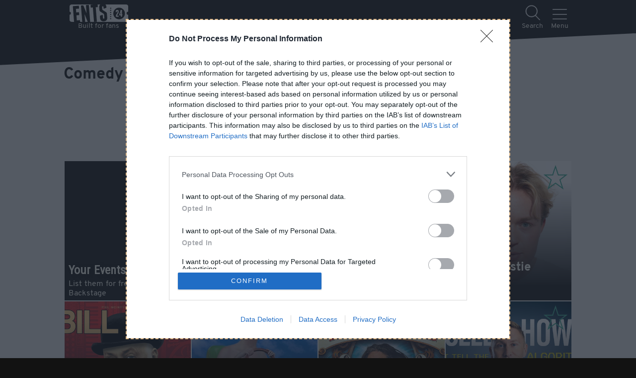

--- FILE ---
content_type: text/html; charset=utf-8
request_url: https://www.ents24.com/whatson/bethnal-green/comedy
body_size: 42548
content:
<!doctype html>
<html data-n-head-ssr lang="en" data-n-head="%7B%22lang%22:%7B%22ssr%22:%22en%22%7D%7D">
  <head >
    <meta data-n-head="ssr" charset="UTF-8"><meta data-n-head="ssr" name="viewport" content="width=device-width, initial-scale=1"><meta data-n-head="ssr" name="theme-color" content="#1A1A1A"><meta data-n-head="ssr" data-hid="og:site_name" property="og:site_name" content="Ents24"><meta data-n-head="ssr" data-hid="twitter:site" name="twitter:site" content="@ents24"><meta data-n-head="ssr" data-hid="twitter:creator" name="twitter:creator" content="@ents24"><meta data-n-head="ssr" property="fb:app_id" content="114633418559428"><meta data-n-head="ssr" property="al:ios:app_store_id" content="966177307"><meta data-n-head="ssr" property="al:ios:app_name" content="GigAlert"><meta data-n-head="ssr" name="apple-itunes-app" content="app-id=966177307"><meta data-n-head="ssr" data-hid="description" name="description" content="Tickets and information for comedy shows near Bethnal Green, Tower Hamlets - stand up comedy shows and tours coming soon."><meta data-n-head="ssr" data-hid="og:description" property="og:description" content="Tickets and information for comedy shows near Bethnal Green, Tower Hamlets - stand up comedy shows and tours coming soon."><meta data-n-head="ssr" data-hid="og:url" property="og:url" content="https://www.ents24.com/whatson/bethnal-green/comedy"><meta data-n-head="ssr" data-hid="og:title" property="og:title" content="Comedy shows near Bethnal Green, Tower Hamlets | Ents24"><title>Comedy shows near Bethnal Green, Tower Hamlets | Ents24</title><link data-n-head="ssr" href="/favicon.ico" rel="icon" type="image/x-icon"><link data-n-head="ssr" href="/manifest.json" rel="manifest"><link data-n-head="ssr" rel="canonical" href="https://www.ents24.com/whatson/bethnal-green/comedy"><script data-n-head="ssr" type="application/javascript">
window.dataLayer = window.dataLayer || [];
function gtag() { dataLayer.push(arguments); }
gtag('consent', 'default', {
  'ad_user_data': 'denied',
  'ad_personalization': 'denied',
  'ad_storage': 'denied',
  'analytics_storage': 'denied',
});
</script><script data-n-head="ssr" type="application/ld+json">{"@context":"http://schema.org","@type":"Organization","name":"Ents24 Ltd","url":"https://www.ents24.com","logo":"https://media.ents24network.com/assets/img/logo/ents24.png","sameAs":["https://www.facebook.com/ents24","https://twitter.com/ents24","https://github.com/ents24","https://www.linkedin.com/company/ents24-limited","https://en.wikipedia.org/wiki/Ents24"]}</script><script data-n-head="ssr" type="application/javascript">
(function() {
  var host = window.location.hostname;
  var element = document.createElement('script');
  var firstScript = document.getElementsByTagName('script')[0];
  var url = 'https://cmp.inmobi.com'
    .concat('/choice/', 'eHurNynSWBt1r', '/', host, '/choice.js?tag_version=V3');
  var uspTries = 0;
  var uspTriesLimit = 3;
  element.async = true;
  element.type = 'text/javascript';
  element.src = url;

  firstScript.parentNode.insertBefore(element, firstScript);

  function makeStub() {
    var TCF_LOCATOR_NAME = '__tcfapiLocator';
    var queue = [];
    var win = window;
    var cmpFrame;

    function addFrame() {
      var doc = win.document;
      var otherCMP = !!(win.frames[TCF_LOCATOR_NAME]);

      if (!otherCMP) {
        if (doc.body) {
          var iframe = doc.createElement('iframe');

          iframe.style.cssText = 'display:none';
          iframe.name = TCF_LOCATOR_NAME;
          doc.body.appendChild(iframe);
        } else {
          setTimeout(addFrame, 5);
        }
      }
      return !otherCMP;
    }

    function tcfAPIHandler() {
      var gdprApplies;
      var args = arguments;

      if (!args.length) {
        return queue;
      } else if (args[0] === 'setGdprApplies') {
        if (
          args.length > 3 &&
          args[2] === 2 &&
          typeof args[3] === 'boolean'
        ) {
          gdprApplies = args[3];
          if (typeof args[2] === 'function') {
            args[2]('set', true);
          }
        }
      } else if (args[0] === 'ping') {
        var retr = {
          gdprApplies: gdprApplies,
          cmpLoaded: false,
          cmpStatus: 'stub'
        };

        if (typeof args[2] === 'function') {
          args[2](retr);
        }
      } else {
        if(args[0] === 'init' && typeof args[3] === 'object') {
          args[3] = Object.assign(args[3], { tag_version: 'V3' });
        }
        queue.push(args);
      }
    }

    function postMessageEventHandler(event) {
      var msgIsString = typeof event.data === 'string';
      var json = {};

      try {
        if (msgIsString) {
          json = JSON.parse(event.data);
        } else {
          json = event.data;
        }
      } catch (ignore) {}

      var payload = json.__tcfapiCall;

      if (payload) {
        window.__tcfapi(
          payload.command,
          payload.version,
          function(retValue, success) {
            var returnMsg = {
              __tcfapiReturn: {
                returnValue: retValue,
                success: success,
                callId: payload.callId
              }
            };
            if (msgIsString) {
              returnMsg = JSON.stringify(returnMsg);
            }
            if (event && event.source && event.source.postMessage) {
              event.source.postMessage(returnMsg, '*');
            }
          },
          payload.parameter
        );
      }
    }

    while (win) {
      try {
        if (win.frames[TCF_LOCATOR_NAME]) {
          cmpFrame = win;
          break;
        }
      } catch (ignore) {}

      if (win === window.top) {
        break;
      }
      win = win.parent;
    }
    if (!cmpFrame) {
      addFrame();
      win.__tcfapi = tcfAPIHandler;
      win.addEventListener('message', postMessageEventHandler, false);
    }
  };

  makeStub();

  var uspStubFunction = function() {
    var arg = arguments;
    if (typeof window.__uspapi !== uspStubFunction) {
      setTimeout(function() {
        if (typeof window.__uspapi !== 'undefined') {
          window.__uspapi.apply(window.__uspapi, arg);
        }
      }, 500);
    }
  };

  var checkIfUspIsReady = function() {
    uspTries++;
    if (window.__uspapi === uspStubFunction && uspTries < uspTriesLimit) {
      console.warn('USP is not accessible');
    } else {
      clearInterval(uspInterval);
    }
  };

  if (typeof window.__uspapi === 'undefined') {
    window.__uspapi = uspStubFunction;
    var uspInterval = setInterval(checkIfUspIsReady, 6000);
  }
})();
</script><script data-n-head="ssr" src="https://pagead2.googlesyndication.com/pagead/js/adsbygoogle.js?client=ca-pub-4440932398259681" async crossorigin="anonymous"></script><script data-n-head="ssr" type="application/ld+json">{"@context":"http://schema.org","@type":"Event","description":"Official tickets and information for Live At The Chapel with Nina Conti at Union Chapel in London from Ents24 - rated Excellent on Trustpilot.","endDate":"2026-02-07","eventStatus":"EventScheduled","eventAttendanceMode":"OfflineEventAttendanceMode","image":["https://ents24.imgix.net/image/000/509/214/7983a56979e1eb6525fe2f9a828832860e193bc4.jpg?w=1920&h=1920&auto=format&fp-x=0.508&fp-y=0.662","https://ents24.imgix.net/image/000/509/214/7983a56979e1eb6525fe2f9a828832860e193bc4.jpg?w=1920&h=1440&auto=format&fp-x=0.508&fp-y=0.662","https://ents24.imgix.net/image/000/509/214/7983a56979e1eb6525fe2f9a828832860e193bc4.jpg?w=1920&h=1080&auto=format&fp-x=0.508&fp-y=0.662"],"name":"Live At The Chapel with Nina Conti","startDate":"2026-02-07","url":"https://www.ents24.com/london-events/union-chapel/live-at-the-chapel-with-nina-conti/7402013","location":{"@type":"EventVenue","name":"Union Chapel","address":{"@type":"PostalAddress","addressCountry":"UK","addressLocality":"London","postalCode":"N1 2XD","streetAddress":"Union Chapel, Compton Terrace, Islington"},"url":"https://www.ents24.com/london-events/union-chapel","geo":{"@type":"GeoCoordinates","latitude":51.543725,"longitude":-0.102351}},"offers":null}</script><script data-n-head="ssr" type="application/ld+json">{"@context":"http://schema.org","@type":"Event","description":"Official tickets and information for Bill Bailey at The O2 in London from Ents24 - rated Excellent on Trustpilot.","endDate":"2026-11-22","eventStatus":"EventScheduled","eventAttendanceMode":"OfflineEventAttendanceMode","image":["https://ents24.imgix.net/image/000/534/755/e4f28533c23a265095424900e562f38fc59b3866.jpg?w=1920&h=1920&auto=format","https://ents24.imgix.net/image/000/534/755/e4f28533c23a265095424900e562f38fc59b3866.jpg?w=1920&h=1440&auto=format","https://ents24.imgix.net/image/000/534/755/e4f28533c23a265095424900e562f38fc59b3866.jpg?w=1920&h=1080&auto=format"],"name":"Bill Bailey","startDate":"2026-11-22","url":"https://www.ents24.com/london-events/the-o2/bill-bailey/7404004","location":{"@type":"EventVenue","name":"The O2","address":{"@type":"PostalAddress","addressCountry":"UK","addressLocality":"London","postalCode":"SE10 0DX","streetAddress":"The O2, Peninsula Square, Greenwich"},"url":"https://www.ents24.com/london-events/the-o2","geo":{"@type":"GeoCoordinates","latitude":51.50174,"longitude":0.003118}},"offers":null}</script><script data-n-head="ssr" type="application/ld+json">{"@context":"http://schema.org","@type":"Event","description":"Men want to be him. Women want their boyfriends to stop showing them his videos. The King of the Internet Jungle is back where he belongs, doing stand-up in front of a live audience.\n\nAfter the whirlwind success of his chart-topping podcast Fin vs History and interview series Fin vs the Internet, it’s his biggest tour yet. But with the shows on sale so far in advance, the question remains: will he fall off the tightrope before the curtain comes up?\n\nIt’s the pre-emptive comeback special.","endDate":"2026-10-11","eventStatus":"EventScheduled","eventAttendanceMode":"OfflineEventAttendanceMode","image":["https://ents24.imgix.net/image/000/394/710/3ca40d86a11a3acea671cc615592d15769b50680.jpg?w=1920&h=1920&auto=format&fp-x=0.517&fp-y=0.309","https://ents24.imgix.net/image/000/394/710/3ca40d86a11a3acea671cc615592d15769b50680.jpg?w=1920&h=1440&auto=format&fp-x=0.517&fp-y=0.309","https://ents24.imgix.net/image/000/394/710/3ca40d86a11a3acea671cc615592d15769b50680.jpg?w=1920&h=1080&auto=format&fp-x=0.517&fp-y=0.309"],"name":"Fin Taylor","startDate":"2026-10-11","url":"https://www.ents24.com/london-events/eventim-apollo/fin-taylor/7408298","location":{"@type":"EventVenue","name":"Eventim Apollo","address":{"@type":"PostalAddress","addressCountry":"UK","addressLocality":"London","postalCode":"W6 9QH","streetAddress":"Eventim Apollo, 45 Queen Caroline Street, Hammersmith"},"url":"https://www.ents24.com/london-events/eventim-apollo","geo":{"@type":"GeoCoordinates","latitude":51.490692,"longitude":-0.224432}},"offers":null}</script><script data-n-head="ssr" type="application/ld+json">{"@context":"http://schema.org","@type":"Event","description":"Hot on the heels of his fourth sell-out UK tour, the nation’s favourite clairvoyant medium, from Peter Kay’s ‘Phoenix Nights’, Clinton Baptiste is back with a new live show for 2026 and beyond!\n\n'In a rudderless world, mankind needs an envoy to gather solutions from the all-knowing, all-seeing Afterlife. But who should it be? Of course, there’s only one man for the job' – Clinton Baptiste.\n\nReceiving the audiences’ queries and earthbound dilemmas, Clinton will then reach out to spirits for answers.\n\nFear not. He will probe sensitively.\n\nSpiritual connection. Mystical congress...\n\n...Spectral Intercourse.","endDate":"2026-02-26","eventStatus":"EventScheduled","eventAttendanceMode":"OfflineEventAttendanceMode","image":["https://ents24.imgix.net/image/000/517/063/4d9e4968470a99bfb444bae82780e336f09cef94.jpg?w=1920&h=1920&auto=format&fp-x=0.615&fp-y=0.36","https://ents24.imgix.net/image/000/517/063/4d9e4968470a99bfb444bae82780e336f09cef94.jpg?w=1920&h=1440&auto=format&fp-x=0.615&fp-y=0.36","https://ents24.imgix.net/image/000/517/063/4d9e4968470a99bfb444bae82780e336f09cef94.jpg?w=1920&h=1080&auto=format&fp-x=0.615&fp-y=0.36"],"name":"Clinton Baptiste","startDate":"2026-02-26","url":"https://www.ents24.com/london-events/london-palladium/clinton-baptiste/7230712","location":{"@type":"EventVenue","name":"London Palladium","address":{"@type":"PostalAddress","addressCountry":"UK","addressLocality":"London","postalCode":"W1F 7TF","streetAddress":"London Palladium, 8 Argyll Street"},"url":"https://www.ents24.com/london-events/london-palladium","geo":{"@type":"GeoCoordinates","latitude":51.514536,"longitude":-0.140028}},"offers":null}</script><script data-n-head="ssr" type="application/ld+json">{"@context":"http://schema.org","@type":"Event","description":"The sensational Milton Jones joins us for a night of unmissable comedy with Sally Hayward and El Baldiniho in support. Mark Maier is your MC. This event is likely to be outdoors so bring a coat!","endDate":"2026-02-22","eventStatus":"EventScheduled","eventAttendanceMode":"OfflineEventAttendanceMode","image":["https://ents24.imgix.net/image/000/498/486/4730229ea9e06f58ce78501392398c3acda9c749.jpg?w=1920&h=1920&auto=format","https://ents24.imgix.net/image/000/498/486/4730229ea9e06f58ce78501392398c3acda9c749.jpg?w=1920&h=1440&auto=format","https://ents24.imgix.net/image/000/498/486/4730229ea9e06f58ce78501392398c3acda9c749.jpg?w=1920&h=1080&auto=format"],"name":"Comedy Extravaganza","startDate":"2026-02-22","url":"https://www.ents24.com/london-events/the-village-green/comedy-extravaganza/7420637","location":{"@type":"EventVenue","name":"The Village Green","address":{"@type":"PostalAddress","addressCountry":"UK","addressLocality":"London","postalCode":"N10 3HN","streetAddress":"The Village Green, 122 Fortis Green Road, Muswell Hill"},"url":"https://www.ents24.com/london-events/the-village-green","geo":{"@type":"GeoCoordinates","latitude":51.590194,"longitude":-0.14602}},"offers":null}</script><script data-n-head="ssr" type="application/ld+json">{"@context":"http://schema.org","@type":"Event","description":"Official tickets and information for Robert Smith's Comedy Favourites at Royal Albert Hall in London from Ents24 - rated Excellent on Trustpilot.","endDate":"2026-03-24","eventStatus":"EventScheduled","eventAttendanceMode":"OfflineEventAttendanceMode","image":["https://ents24.imgix.net/image/000/535/621/6d744ae23adfa7072f5b9b1fd78d8474b6991bfe.jpg?w=1920&h=1920&auto=format","https://ents24.imgix.net/image/000/535/621/6d744ae23adfa7072f5b9b1fd78d8474b6991bfe.jpg?w=1920&h=1440&auto=format","https://ents24.imgix.net/image/000/535/621/6d744ae23adfa7072f5b9b1fd78d8474b6991bfe.jpg?w=1920&h=1080&auto=format"],"name":"Robert Smith's Comedy Favourites","startDate":"2026-03-24","url":"https://www.ents24.com/london-events/royal-albert-hall/robert-smiths-comedy-favourites/7411682","location":{"@type":"EventVenue","name":"Royal Albert Hall","address":{"@type":"PostalAddress","addressCountry":"UK","addressLocality":"London","postalCode":"SW7 2AP","streetAddress":"Royal Albert Hall, Kensington Gore"},"url":"https://www.ents24.com/london-events/royal-albert-hall","geo":{"@type":"GeoCoordinates","latitude":51.501268,"longitude":-0.177526}},"offers":null}</script><script data-n-head="ssr" type="application/ld+json">{"@context":"http://schema.org","@type":"Event","description":"Official tickets and information for Robert Smith's Comedy Favourites at Royal Albert Hall in London from Ents24 - rated Excellent on Trustpilot.","endDate":"2026-03-24","eventStatus":"EventScheduled","eventAttendanceMode":"OfflineEventAttendanceMode","image":["https://ents24.imgix.net/image/000/535/621/6d744ae23adfa7072f5b9b1fd78d8474b6991bfe.jpg?w=1920&h=1920&auto=format","https://ents24.imgix.net/image/000/535/621/6d744ae23adfa7072f5b9b1fd78d8474b6991bfe.jpg?w=1920&h=1440&auto=format","https://ents24.imgix.net/image/000/535/621/6d744ae23adfa7072f5b9b1fd78d8474b6991bfe.jpg?w=1920&h=1080&auto=format"],"name":"Robert Smith's Comedy Favourites","startDate":"2026-03-24","url":"https://www.ents24.com/london-events/royal-albert-hall/robert-smiths-comedy-favourites/7411682","location":{"@type":"EventVenue","name":"Royal Albert Hall","address":{"@type":"PostalAddress","addressCountry":"UK","addressLocality":"London","postalCode":"SW7 2AP","streetAddress":"Royal Albert Hall, Kensington Gore"},"url":"https://www.ents24.com/london-events/royal-albert-hall","geo":{"@type":"GeoCoordinates","latitude":51.501268,"longitude":-0.177526}},"offers":null}</script><script data-n-head="ssr" type="application/ld+json">{"@context":"http://schema.org","@type":"Event","description":"In this brand new show, Lee shares his stage with a tough-talking werewolf comedian from the dark forests of the subconscious who hates humanity. The Man-Wulf lays down a ferocious comedy challenge to the culturally irrelevant and physically enfeebled Lee. Can the beast inside us all be silenced with the silver bullet of Lee's unprecedentedly critically acclaimed style of stand-up?\n\nStewart Lee (\"The world's greatest living stand-up comedian\" The Times), is in danger of being left behind. He's approaching sixty with debilitating health conditions, his TV profile has diminished, and his once BAFTA award-winning style of stand-up seems obsolete. But can Lee unleash his inner Man-Wulf to position himself alongside comedy legends like Dave Chappelle, Ricky Gervais and Jordan Peterson?","endDate":"2026-02-15","eventStatus":"EventScheduled","eventAttendanceMode":"OfflineEventAttendanceMode","image":["https://ents24.imgix.net/image/000/515/527/2e70ad24295f34f4332672de9ada976120c1f402.jpg?w=1920&h=1920&auto=format&fp-x=0.478&fp-y=0.418","https://ents24.imgix.net/image/000/515/527/2e70ad24295f34f4332672de9ada976120c1f402.jpg?w=1920&h=1440&auto=format&fp-x=0.478&fp-y=0.418","https://ents24.imgix.net/image/000/515/527/2e70ad24295f34f4332672de9ada976120c1f402.jpg?w=1920&h=1080&auto=format&fp-x=0.478&fp-y=0.418"],"name":"Stewart Lee vs The Man-Wulf","startDate":"2026-02-03","url":"https://www.ents24.com/london-events/alexandra-palace/stewart-lee-vs-the-man-wulf/7346671","location":{"@type":"EventVenue","name":"Alexandra Palace","address":{"@type":"PostalAddress","addressCountry":"UK","addressLocality":"London","postalCode":"N22 7AY","streetAddress":"Alexandra Palace, Alexandra Palace Way, Wood Green"},"url":"https://www.ents24.com/london-events/alexandra-palace","geo":{"@type":"GeoCoordinates","latitude":51.594585,"longitude":-0.130249}},"offers":null}</script><script data-n-head="ssr" type="application/ld+json">{"@context":"http://schema.org","@type":"Event","description":"Someone once asked Sindhu Vee a very stupid question. She wants to tell you about it.\n\nFrom the award-winning star of Live at the Apollo comes a brand-new stand-up show about falling through the cracks you didn’t make, avoiding the friendships you don’t want, and embracing the self-love you definitely need.\n\nIn Swanky, Sindhu Vee is taking her “outspoken, frank and funny stand-up” (Evening Standard) across the country for her first UK tour in five years.\n\nSince 2021’s Alphabet – now available to stream on Sindhu’s website – the Edinburgh Comedy Award-nominated comic has appeared on QI, Have I Got News For You and Would I Lie To You? as well as starring in Netflix’s Sex Education and Matilda the Musical as well as Amazon Prime’s Pradeeps of Pittsburgh and Picture This.\n\nNow, having become one of the most exciting and sought-after comedy talents internationally, UK audiences can get ready for her most sophisticated, intimate and swanky show yet.","endDate":"2026-10-10","eventStatus":"EventScheduled","eventAttendanceMode":"OfflineEventAttendanceMode","image":["https://ents24.imgix.net/image/000/395/582/62ae5e4e72ef945f9dde6a804e7509cb6ea112dd.png?w=1920&h=1920&auto=format","https://ents24.imgix.net/image/000/395/582/62ae5e4e72ef945f9dde6a804e7509cb6ea112dd.png?w=1920&h=1440&auto=format","https://ents24.imgix.net/image/000/395/582/62ae5e4e72ef945f9dde6a804e7509cb6ea112dd.png?w=1920&h=1080&auto=format"],"name":"Sindhu Vee","startDate":"2026-10-10","url":"https://www.ents24.com/london-events/london-palladium/sindhu-vee/7372598","location":{"@type":"EventVenue","name":"London Palladium","address":{"@type":"PostalAddress","addressCountry":"UK","addressLocality":"London","postalCode":"W1F 7TF","streetAddress":"London Palladium, 8 Argyll Street"},"url":"https://www.ents24.com/london-events/london-palladium","geo":{"@type":"GeoCoordinates","latitude":51.514536,"longitude":-0.140028}}}</script><script data-n-head="ssr" type="application/ld+json">{"@context":"http://schema.org","@type":"Event","description":"This is a show for all the family from 8 to 80!\n\nA brilliant homage crammed full of renditions of those famous comedy sketches, that hits all the right notes! Returning to the West End for its third time, and to celebrate the Centenary year of the nations favourite comedy legends Morecambe & Wise!\n\nFrom Greig's Piano concerto to Mr Memory, “Arsenal!” It’s a show full of Morecambe and Wise’s most loved routines, songs and sketches and of course a musical guest, to be announced soon!\n\nThis wonderful show evokes memories of times when whole families would huddle around the telly to watch those fantastic Christmas specials.\n\nYou’ll feel you’ve experienced the real thing and been taken back to a world of sunshine and laughter.\n\nAs seen on The One show BBC1 and The Alan Titchmarsh Show ITV.","endDate":"2026-03-29","eventStatus":"EventScheduled","eventAttendanceMode":"OfflineEventAttendanceMode","image":["https://ents24.imgix.net/image/000/533/535/cdfb01f4b7824ee81a55312772ff351b3b555d85.jpg?w=1920&h=1920&auto=format","https://ents24.imgix.net/image/000/533/535/cdfb01f4b7824ee81a55312772ff351b3b555d85.jpg?w=1920&h=1440&auto=format","https://ents24.imgix.net/image/000/533/535/cdfb01f4b7824ee81a55312772ff351b3b555d85.jpg?w=1920&h=1080&auto=format"],"name":"An Evening of Eric and Ern","startDate":"2026-03-29","url":"https://www.ents24.com/london-events/garrick-theatre/an-evening-of-eric-and-ern/7410397","location":{"@type":"EventVenue","name":"Garrick Theatre","address":{"@type":"PostalAddress","addressCountry":"UK","addressLocality":"London","postalCode":"WC2H 0HH","streetAddress":"Garrick Theatre, 2 Charing Cross Road"},"url":"https://www.ents24.com/london-events/garrick-theatre","geo":{"@type":"GeoCoordinates","latitude":51.510018,"longitude":-0.127823}},"offers":null}</script><script data-n-head="ssr" type="application/ld+json">{"@context":"http://schema.org","@type":"Event","description":"Official tickets and information for Paul Whitehouse at London Palladium from Ents24 - rated Excellent on Trustpilot.","endDate":"2026-03-30","eventStatus":"EventScheduled","eventAttendanceMode":"OfflineEventAttendanceMode","image":["https://ents24.imgix.net/image/000/481/130/8a6eba36132fd40a57ae15aa472724b9aa654e80.jpg?w=1920&h=1920&auto=format","https://ents24.imgix.net/image/000/481/130/8a6eba36132fd40a57ae15aa472724b9aa654e80.jpg?w=1920&h=1440&auto=format","https://ents24.imgix.net/image/000/481/130/8a6eba36132fd40a57ae15aa472724b9aa654e80.jpg?w=1920&h=1080&auto=format"],"name":"Paul Whitehouse","startDate":"2026-03-30","url":"https://www.ents24.com/london-events/london-palladium/paul-whitehouse/7413029","location":{"@type":"EventVenue","name":"London Palladium","address":{"@type":"PostalAddress","addressCountry":"UK","addressLocality":"London","postalCode":"W1F 7TF","streetAddress":"London Palladium, 8 Argyll Street"},"url":"https://www.ents24.com/london-events/london-palladium","geo":{"@type":"GeoCoordinates","latitude":51.514536,"longitude":-0.140028}},"offers":null}</script><script data-n-head="ssr" type="application/ld+json">{"@context":"http://schema.org","@type":"Event","description":"Official tickets and information for Troy Hawke (Work in Progress Show) at Up The Creek Comedy Club in London from Ents24 - rated Excellent on Trustpilot.","endDate":"2026-02-25","eventStatus":"EventScheduled","eventAttendanceMode":"OfflineEventAttendanceMode","image":["https://ents24.imgix.net/image/000/529/147/c3fa845513550d61cfb4696413e66b9a7840b444.jpg?w=1920&h=1920&auto=format","https://ents24.imgix.net/image/000/529/147/c3fa845513550d61cfb4696413e66b9a7840b444.jpg?w=1920&h=1440&auto=format","https://ents24.imgix.net/image/000/529/147/c3fa845513550d61cfb4696413e66b9a7840b444.jpg?w=1920&h=1080&auto=format"],"name":"Troy Hawke (Work in Progress Show)","startDate":"2026-02-25","url":"https://www.ents24.com/london-events/up-the-creek-comedy-club/troy-hawke-work-in-progress-show/7418021","location":{"@type":"EventVenue","name":"Up The Creek Comedy Club","address":{"@type":"PostalAddress","addressCountry":"UK","addressLocality":"London","postalCode":"SE10 9SW","streetAddress":"Up The Creek Comedy Club, 302 Creek Road, Greenwich"},"url":"https://www.ents24.com/london-events/up-the-creek-comedy-club","geo":{"@type":"GeoCoordinates","latitude":51.481323,"longitude":-0.011171}},"offers":null}</script><script data-n-head="ssr" type="application/ld+json">{"@context":"http://schema.org","@type":"Event","description":"Official tickets and information for Mateusz Socha at Up The Creek Comedy Club in London from Ents24 - rated Excellent on Trustpilot.","endDate":"2026-01-31","eventStatus":"EventScheduled","eventAttendanceMode":"OfflineEventAttendanceMode","image":["https://ents24.imgix.net/image/000/029/658/181903a73f8368b2d9c187565e9f2da9dfe48ae8.jpg?w=1920&h=1920&auto=format","https://ents24.imgix.net/image/000/029/658/181903a73f8368b2d9c187565e9f2da9dfe48ae8.jpg?w=1920&h=1440&auto=format","https://ents24.imgix.net/image/000/029/658/181903a73f8368b2d9c187565e9f2da9dfe48ae8.jpg?w=1920&h=1080&auto=format"],"name":"Mateusz Socha","startDate":"2026-01-31","url":"https://www.ents24.com/london-events/up-the-creek-comedy-club/mateusz-socha/7286780","location":{"@type":"EventVenue","name":"Up The Creek Comedy Club","address":{"@type":"PostalAddress","addressCountry":"UK","addressLocality":"London","postalCode":"SE10 9SW","streetAddress":"Up The Creek Comedy Club, 302 Creek Road, Greenwich"},"url":"https://www.ents24.com/london-events/up-the-creek-comedy-club","geo":{"@type":"GeoCoordinates","latitude":51.481323,"longitude":-0.011171}},"offers":null}</script><script data-n-head="ssr" type="application/ld+json">{"@context":"http://schema.org","@type":"Event","description":"Join us at The Comedy Store, London on Monday 2nd March 2026 for The Big Laugh – an unforgettable evening of world-class comedy in support of Young Epilepsy. ","endDate":"2026-03-02","eventStatus":"EventScheduled","eventAttendanceMode":"OfflineEventAttendanceMode","image":["https://ents24.imgix.net/image/000/086/991/3fae47092cf49a641a1f71952d0e86bfdd7ce644.jpg?w=1920&h=1920&auto=format","https://ents24.imgix.net/image/000/086/991/3fae47092cf49a641a1f71952d0e86bfdd7ce644.jpg?w=1920&h=1440&auto=format","https://ents24.imgix.net/image/000/086/991/3fae47092cf49a641a1f71952d0e86bfdd7ce644.jpg?w=1920&h=1080&auto=format"],"name":"The Big Laugh","startDate":"2026-03-02","url":"https://www.ents24.com/london-events/the-comedy-store/the-big-laugh/7418027","location":{"@type":"EventVenue","name":"The Comedy Store","address":{"@type":"PostalAddress","addressCountry":"UK","addressLocality":"London","postalCode":"SW1Y 4EE","streetAddress":"The Comedy Store, Haymarket House, 1a Oxendon Street, Piccadilly Circus"},"url":"https://www.ents24.com/london-events/the-comedy-store","geo":{"@type":"GeoCoordinates","latitude":51.509981,"longitude":-0.132317}},"offers":null}</script><script data-n-head="ssr" type="application/ld+json">{"@context":"http://schema.org","@type":"Event","description":"Jason Manford is back with his brand-new live show, A Manford All Seasons.\n\nJason’s been busy since his last smash-hit stand up show but fans of his Absolute Radio show will know this nationally acclaimed comedian hasn’t changed a bit. A Manford All Seasons is Jason’s latest comic offering set to hit the road, and is sure to be ‘expert observational comedy’ (The Guardian) mixed with ‘comic gold’ (Mail on Sunday).","endDate":"2026-03-28","eventStatus":"EventScheduled","eventAttendanceMode":"OfflineEventAttendanceMode","image":["https://ents24.imgix.net/image/000/483/842/eda8b0ac10e80828c3d9c8f3733f322390bbb553.jpg?w=1920&h=1920&auto=format","https://ents24.imgix.net/image/000/483/842/eda8b0ac10e80828c3d9c8f3733f322390bbb553.jpg?w=1920&h=1440&auto=format","https://ents24.imgix.net/image/000/483/842/eda8b0ac10e80828c3d9c8f3733f322390bbb553.jpg?w=1920&h=1080&auto=format"],"name":"Jason Manford","startDate":"2026-03-28","url":"https://www.ents24.com/london-events/soho-theatre-walthamstow/jason-manford/7333751","location":{"@type":"EventVenue","name":"Soho Theatre Walthamstow","address":{"@type":"PostalAddress","addressCountry":"UK","addressLocality":"London","postalCode":"E17 4QH","streetAddress":"Soho Theatre Walthamstow, 186a Hoe Street, Walthamstow"},"url":"https://www.ents24.com/london-events/soho-theatre-walthamstow","geo":{"@type":"GeoCoordinates","latitude":51.585899,"longitude":-0.019846}},"offers":null}</script><script data-n-head="ssr" type="application/ld+json">{"@context":"http://schema.org","@type":"Event","description":"Official tickets and information for John Robins - 'Thirst' In Conversation at Queen Elizabeth Hall in London from Ents24 - rated Excellent on Trustpilot.","endDate":"2026-05-13","eventStatus":"EventScheduled","eventAttendanceMode":"OfflineEventAttendanceMode","image":["https://ents24.imgix.net/image/000/342/815/b998d7da31dc3fe47bf5beb7af31b65471e4a7b7.png?w=1920&h=1920&auto=format","https://ents24.imgix.net/image/000/342/815/b998d7da31dc3fe47bf5beb7af31b65471e4a7b7.png?w=1920&h=1440&auto=format","https://ents24.imgix.net/image/000/342/815/b998d7da31dc3fe47bf5beb7af31b65471e4a7b7.png?w=1920&h=1080&auto=format"],"name":"John Robins - 'Thirst' In Conversation","startDate":"2026-05-13","url":"https://www.ents24.com/london-events/queen-elizabeth-hall/john-robins-thirst-in-conversation/7412111","location":{"@type":"EventVenue","name":"Queen Elizabeth Hall","address":{"@type":"PostalAddress","addressCountry":"UK","addressLocality":"London","postalCode":"SE1 8XX","streetAddress":"Queen Elizabeth Hall, Southbank Centre, Belvedere Road, South Bank"},"url":"https://www.ents24.com/london-events/queen-elizabeth-hall","geo":{"@type":"GeoCoordinates","latitude":51.505775,"longitude":-0.116811}}}</script><link rel="preload" href="https://media.ents24network.com/_res/runtime.d96b0c2fdc51b88c2bc1.js" as="script"><link rel="preload" href="https://media.ents24network.com/_res/commons/app.d770f9d4ef5edc9c2816.js" as="script"><link rel="preload" href="https://media.ents24network.com/_res/vendors/app.4b94dc762a8dd4276054.js" as="script"><link rel="preload" href="https://media.ents24network.com/_res/app.5eae5d450c0723fadb50.js" as="script"><link rel="preload" href="https://media.ents24network.com/_res/fonts/overpass-v5-latin-regular.6bb993c.woff2" as="font" type="font/woff2" crossorigin><link rel="preload" href="https://media.ents24network.com/_res/fonts/overpass-v5-latin-800.977a14f.woff2" as="font" type="font/woff2" crossorigin><link rel="preload" href="https://media.ents24network.com/_res/page-hub.088f5ea477b9cb2f039f.js" as="script"><link rel="preload" href="https://media.ents24network.com/_res/vendors/component-EventList/component-POList/page-details/page-event/page-genres/page-hub/page-login/1fb555bc.a44305aab0060d93de34.js" as="script"><link rel="preload" href="https://media.ents24network.com/_res/vendors/page-hub.22a1b95a70c7ebadce87.js" as="script"><link rel="preload" href="https://media.ents24network.com/_res/component-EventList/page-event/page-hub.f43626101d2998815c8a.js" as="script"><style data-vue-ssr-id="250838fc:0 250838fc:1 33d545d2:0 33d545d2:1 a0e93f74:0 a0e93f74:1 6e45a444:0 6e45a444:1 f30d7dac:0 f30d7dac:1 2db0d995:0 2db0d995:1 656e93e3:0 656e93e3:1 5fec7a02:0 9addd258:0 9addd258:1 6a36b5bf:0 6a36b5bf:1 5f088d03:0 5896a337:0">@import url(https://fonts.googleapis.com/css2?family=Roboto+Condensed&display=swap);
html{font-size:15px}@media (min-width:600px){html{font-size:16px}}h1{font-family:"Overpass",sans-serif}.h2,.h3,.h4,.roboto,h2,h3,h4{font-family:"Roboto Condensed",sans-serif;font-weight:400}.h2,h2{font-size:1.2rem}.h3,h3{font-size:1rem}.h4,h4{font-size:1.8rem}html{-ms-text-size-adjust:100%;-webkit-text-size-adjust:100%;-moz-osx-font-smoothing:grayscale;-webkit-font-smoothing:antialiased;box-sizing:border-box;font-family:"Overpass",sans-serif;font-size:16px;line-height:1.2;word-spacing:1px}*,:after,:before{background-repeat:no-repeat;box-sizing:inherit}body,dd,dl,dt,fieldset,form,h1,h2,h3,h4,h5,li label,p,svg,ul{display:block;margin:0;padding:0}li,ul{list-style-type:none}input{border:none;border-radius:0}input:invalid{box-shadow:none}button{background-color:transparent;border:none;padding:0}button:not([disabled]):hover{cursor:pointer}iframe{border:0}address{font-style:normal}strong{font-weight:700}
@import url(https://fonts.googleapis.com/css2?family=Roboto+Condensed&display=swap);
html{font-size:15px}@media (min-width:600px){html{font-size:16px}}h1{font-family:"Overpass",sans-serif}.h2,.h3,.h4,.roboto,h2,h3,h4{font-family:"Roboto Condensed",sans-serif;font-weight:400}.h2,h2{font-size:1.2rem}.h3,h3{font-size:1rem}.h4,h4{font-size:1.8rem}label{display:block}fieldset{border:none;width:100%}fieldset.option-container{padding:1rem}fieldset.option-container .button,fieldset.option-container button{margin:1rem}input[type=checkbox]:invalid+label{color:#deb887}input[type=email],input[type=password],input[type=tel],input[type=text]{background:transparent;border-bottom:3px solid;border-color:currentcolor;box-sizing:border-box;color:green;display:block;font-size:16px;margin-bottom:.5rem;opacity:.8;padding:.3rem .5rem}input[type=email]:focus,input[type=password]:focus,input[type=tel]:focus,input[type=text]:focus{opacity:1}input[type=email].show-invalid.invalid,input[type=email].show-invalid:invalid,input[type=password].show-invalid.invalid,input[type=password].show-invalid:invalid,input[type=tel].show-invalid.invalid,input[type=tel].show-invalid:invalid,input[type=text].show-invalid.invalid,input[type=text].show-invalid:invalid{border-bottom-color:#deb887;color:#deb887}input[type=email].show-valid.valid,input[type=email].show-valid:valid,input[type=password].show-valid.valid,input[type=password].show-valid:valid,input[type=tel].show-valid.valid,input[type=tel].show-valid:valid,input[type=text].show-valid.valid,input[type=text].show-valid:valid{border-bottom-color:#286c2a;color:#286c2a}input[type=email]:-webkit-autofill,input[type=email]:-webkit-autofill:active,input[type=email]:-webkit-autofill:focus,input[type=email]:-webkit-autofill:hover,input[type=password]:-webkit-autofill,input[type=password]:-webkit-autofill:active,input[type=password]:-webkit-autofill:focus,input[type=password]:-webkit-autofill:hover,input[type=tel]:-webkit-autofill,input[type=tel]:-webkit-autofill:active,input[type=tel]:-webkit-autofill:focus,input[type=tel]:-webkit-autofill:hover,input[type=text]:-webkit-autofill,input[type=text]:-webkit-autofill:active,input[type=text]:-webkit-autofill:focus,input[type=text]:-webkit-autofill:hover{-webkit-transition-delay:99999s}input[type=email]::-webkit-input-placeholder,input[type=password]::-webkit-input-placeholder,input[type=tel]::-webkit-input-placeholder,input[type=text]::-webkit-input-placeholder{color:inherit}input[type=email]:focus,input[type=password]:focus,input[type=tel]:focus,input[type=text]:focus{outline:none}@media (min-width:600px){input[type=email],input[type=password],input[type=tel],input[type=text]{line-height:2}}.stripe input[type=email],.stripe input[type=password],.stripe input[type=tel],.stripe input[type=text],.stripe-bg input[type=email],.stripe-bg input[type=password],.stripe-bg input[type=tel],.stripe-bg input[type=text]{background:#eee;color:#121212}.stripe input[type=email].show-invalid.invalid,.stripe input[type=email].show-invalid:invalid,.stripe input[type=password].show-invalid.invalid,.stripe input[type=password].show-invalid:invalid,.stripe input[type=tel].show-invalid.invalid,.stripe input[type=tel].show-invalid:invalid,.stripe input[type=text].show-invalid.invalid,.stripe input[type=text].show-invalid:invalid,.stripe-bg input[type=email].show-invalid.invalid,.stripe-bg input[type=email].show-invalid:invalid,.stripe-bg input[type=password].show-invalid.invalid,.stripe-bg input[type=password].show-invalid:invalid,.stripe-bg input[type=tel].show-invalid.invalid,.stripe-bg input[type=tel].show-invalid:invalid,.stripe-bg input[type=text].show-invalid.invalid,.stripe-bg input[type=text].show-invalid:invalid{border-bottom-color:#e6394c;color:#e6394c}.stripe input[type=email].show-valid.valid,.stripe input[type=email].show-valid:valid,.stripe input[type=password].show-valid.valid,.stripe input[type=password].show-valid:valid,.stripe input[type=tel].show-valid.valid,.stripe input[type=tel].show-valid:valid,.stripe input[type=text].show-valid.valid,.stripe input[type=text].show-valid:valid,.stripe-bg input[type=email].show-valid.valid,.stripe-bg input[type=email].show-valid:valid,.stripe-bg input[type=password].show-valid.valid,.stripe-bg input[type=password].show-valid:valid,.stripe-bg input[type=tel].show-valid.valid,.stripe-bg input[type=tel].show-valid:valid,.stripe-bg input[type=text].show-valid.valid,.stripe-bg input[type=text].show-valid:valid{border-bottom-color:#286c2a;color:#286c2a}input[type=checkbox],input[type=radio]{opacity:0;position:absolute}input[type=checkbox]+label,input[type=radio]+label{background-repeat:no-repeat;cursor:pointer;display:block;margin:.3rem 0;min-height:30px;padding:0 50px 0 .5rem;position:relative;text-align:left;-webkit-user-select:none;-moz-user-select:none;user-select:none}input[type=checkbox]{background:url([data-uri]) no-repeat -9999px -9999px}input[type=checkbox]+label{background-image:url([data-uri]);background-position:right 20px center;background-size:20px}input[type=checkbox]+label.icon-first{background-position:left 14px center;padding:.6rem .5rem .5rem 3rem}input[type=checkbox]:checked+label{background-image:url([data-uri]),url([data-uri]);background-position:right 15px center,right 20px center;background-size:21px 22px,20px}input[type=checkbox]:checked+label.icon-first{background-position:left 17px center,left 14px center}input[type=checkbox]:disabled+label{filter:grayscale(1)}input[type=checkbox].star{background:url([data-uri]) no-repeat -9999px -9999px}input[type=checkbox].star+label{background-image:url([data-uri]);background-position:100%;background-size:45px}input[type=checkbox].star:checked+label{background-image:url([data-uri])}input[type=radio]{background:transparent}input[type=radio]+label{background:radial-gradient(transparent 60%,#9b9b9b 68%,transparent 75%);background-position:right 20px center;background-repeat:no-repeat;background-size:22px 22px;opacity:.9}input[type=radio]:checked+label{background-image:radial-gradient(#50e3c2 45%,transparent 50%,transparent 60%,#9b9b9b 68%,transparent 75%);opacity:1}input[type=radio].warning:checked+label{background-image:radial-gradient(#e6394c 45%,transparent 50%,transparent 60%,#9b9b9b 68%,transparent 75%)}@font-face{font-display:swap;font-family:"Overpass";font-weight:400;src:url(https://media.ents24network.com/_res/fonts/overpass-v5-latin-regular.6bb993c.woff2) format("woff2"),url(https://media.ents24network.com/_res/fonts/overpass-v5-latin-regular.0818859.woff) format("woff")}@font-face{font-display:swap;font-family:"Overpass";font-weight:800;src:url(https://media.ents24network.com/_res/fonts/overpass-v5-latin-800.977a14f.woff2) format("woff2"),url(https://media.ents24network.com/_res/fonts/overpass-v5-latin-800.a187971.woff) format("woff")}@media (max-width:899px){.show-tlu{display:none!important}}@media (max-width:1199px){.show-du{display:none!important}}.block{display:block!important}.res-min{margin-bottom:.5rem;margin-right:.5rem}.res-pout{padding:.5rem .5rem 0}.res-mt{margin-top:.5rem}.res-mr{margin-right:.5rem}.res-mr-sm{margin-right:.3rem}.res-mr-la{margin-right:2rem}.res-mb{margin-bottom:.5rem}.res-mb-sm{margin-bottom:.3rem}.res-mb-la{margin-bottom:2rem}.res-mb-su{margin-bottom:4rem}.res-mx{margin-left:.5rem;margin-right:.5rem}.res-mx-sm{margin-left:.3rem;margin-right:.3rem}.res-my{margin-bottom:.5rem;margin-top:.5rem}.res-m0{margin:0!important}.res-ml-au{margin-left:auto!important}.res-pt{padding-top:.5rem}@media (max-width:599px){.res-pt-phone{padding-top:.5rem}}.res-pt-sm{padding-top:.3rem}.res-pt-la{padding-top:2rem}.res-pt-su{padding-top:4rem}.res-px{padding-left:.5rem}.res-pr,.res-px{padding-right:.5rem}.res-pa{padding:.5rem}@media (max-width:900px){.res-px-under-tl{padding-left:.5rem;padding-right:.5rem}}.res-pa-la{padding:2rem}.res-p0{padding:0!important}.res-bb{border-bottom:1px solid}.h3,.h4,h1,h2,h3,h4{margin-bottom:.5rem}.h3,.h4,.res-px,dd,dt,h1,h2,h3,h4,h5{word-wrap:break-word;max-width:100vw}p{margin-bottom:.5rem}main{min-height:90vh;padding-bottom:1px}.without-margin{margin:0}.without-padding{padding:0}.with-max-width,.with-tablet-max-width{box-sizing:border-box;margin-left:auto;margin-right:auto;max-width:1024px}.with-max-width.narrow,.with-tablet-max-width.narrow{max-width:600px}.with-tablet-max-width{max-width:900px}.stripe-box{background-color:#e1e1e1}button,input,select,textarea{font-family:inherit;font-size:inherit}html{font-family:"Overpass",sans-serif;font-size:18px}@media (max-width:370px){html{font-size:16px}}@media (min-width:900px){html{font-size:20px}}body{background-color:#121212;color:#fffdf3;margin:0;min-width:320px}body::-webkit-scrollbar{background-color:#1a1a1a;height:7px;width:7px}body::-webkit-scrollbar-thumb{background-color:#9b9b9b;box-shadow:inset 0 0 6px rgba(0,0,0,.3)}body.prevent-scroll{overflow:hidden;width:100%}@media (hover:hover){html :focus,input[type=checkbox]:focus+label,input[type=radio]:focus+label{outline:2px dashed #deb887}html :focus:active,input[type=checkbox]:focus+label:active,input[type=radio]:focus+label:active{outline:none}}@media (hover:none),(pointer:coarse){html :focus{outline:none}}html :focus-visible{outline:2px dashed #deb887}.no-outline:focus{opacity:1;outline:none}.no-bg{background:transparent}.white-bg{background:#fff}a,button{color:inherit;-webkit-text-decoration:none;text-decoration:none}.link,.text-content a,p a{color:#50e3c2;-webkit-text-decoration:underline;text-decoration:underline;text-decoration-color:transparent}.link:focus,.link:hover,.text-content a:focus,.text-content a:hover,p a:focus,p a:hover{background:rgba(80,227,194,.1);outline:none;text-decoration-color:#50e3c2}.link.secondary,.text-content a.secondary,p a.secondary{color:#fff;-webkit-text-decoration:underline;text-decoration:underline;text-decoration-color:hsla(0,0%,100%,.2)}.link.secondary:focus,.link.secondary:hover,.text-content a.secondary:focus,.text-content a.secondary:hover,p a.secondary:focus,p a.secondary:hover{background:rgba(80,227,194,.1);outline:none;text-decoration-color:#50e3c2}.link.more-info,.text-content a.more-info,p a.more-info{border-bottom:1px dashed;color:inherit}.event-status-box .link,.event-status-box .text-content a,.event-status-box .text-content a.primary:not(.button),.event-status-box p a,.stripe .link,.stripe .text-content a,.stripe .text-content a.primary:not(.button),.stripe p a{color:#008762;-webkit-text-decoration:underline;text-decoration:underline;text-decoration-color:transparent}.event-status-box .link:focus,.event-status-box .link:hover,.event-status-box .text-content a.primary:not(.button):focus,.event-status-box .text-content a.primary:not(.button):hover,.event-status-box .text-content a:focus,.event-status-box .text-content a:hover,.event-status-box p a:focus,.event-status-box p a:hover,.stripe .link:focus,.stripe .link:hover,.stripe .text-content a.primary:not(.button):focus,.stripe .text-content a.primary:not(.button):hover,.stripe .text-content a:focus,.stripe .text-content a:hover,.stripe p a:focus,.stripe p a:hover{background:rgba(80,227,194,.1);outline:none;text-decoration-color:#50e3c2}.event-status-box .link.secondary,.event-status-box .text-content a.primary:not(.button).secondary,.event-status-box .text-content a.secondary,.event-status-box p a.secondary,.stripe .link.secondary,.stripe .text-content a.primary:not(.button).secondary,.stripe .text-content a.secondary,.stripe p a.secondary{color:#000;-webkit-text-decoration:underline;text-decoration:underline;text-decoration-color:rgba(0,0,0,.2)}.event-status-box .link.secondary:focus,.event-status-box .link.secondary:hover,.event-status-box .text-content a.primary:not(.button).secondary:focus,.event-status-box .text-content a.primary:not(.button).secondary:hover,.event-status-box .text-content a.secondary:focus,.event-status-box .text-content a.secondary:hover,.event-status-box p a.secondary:focus,.event-status-box p a.secondary:hover,.stripe .link.secondary:focus,.stripe .link.secondary:hover,.stripe .text-content a.primary:not(.button).secondary:focus,.stripe .text-content a.primary:not(.button).secondary:hover,.stripe .text-content a.secondary:focus,.stripe .text-content a.secondary:hover,.stripe p a.secondary:focus,.stripe p a.secondary:hover{background:rgba(80,227,194,.1);outline:none;text-decoration-color:#50e3c2}input.black-hole{background-color:transparent;border:none;color:#fff;display:block;font-size:36px;font-weight:700;margin-bottom:.5rem;outline:none;padding:.5rem;width:98%}@media (min-width:600px){input.black-hole{padding:.9rem}}@media (min-width:1200px){input.black-hole{padding:1rem}}@media (min-width:600px){input.black-hole{margin-bottom:.9rem}}@media (min-width:1200px){input.black-hole{margin-bottom:1rem}}ul.bullets{list-style-type:disc;padding-left:2rem}ul.bullets li{display:list-item;list-style-type:disc;margin-bottom:1rem;text-align:left}ul ul{margin-left:2rem}.entity-head-combo,.tabs{margin-left:auto!important;margin-right:auto!important;max-width:1024px}.text-bold{font-weight:700}.text-norm{font-weight:400}.text-uline{-webkit-text-decoration:underline;text-decoration:underline}.text-italic{font-style:italic}.text-normal{font-style:normal}.text-center{text-align:center}.text-right{text-align:right}.text-justify{text-align:justify}.text-dull{opacity:.5}.text-feint{opacity:.8}.text-warn{color:#e6394c}.text-bright{color:#e6b925}.text-reduced{font-size:.9rem}.text-ellipsis{display:inline-block;max-width:100%;overflow:hidden;text-overflow:ellipsis;white-space:nowrap}.margin-center{margin-left:auto;margin-right:auto}.iblock{display:inline-block}.relative{position:relative}.flex{display:flex}.flex.stack{flex-direction:column}.flex.ai-start{align-items:start}.flex.ai-center{align-items:center}.flex.ai-baseline{align-items:baseline}.flex.jc-center{justify-content:center}.flex.jc-end{justify-content:flex-end}.flex.jc-between{justify-content:space-between}.flex.jc-evenly{justify-content:space-evenly}.flex.wrap{flex-wrap:wrap}.basis-100{flex-basis:100%}.grow{flex-grow:1}.full-width{width:100%}.as-center{align-self:center}.as-stretch{align-self:stretch}.as-end{align-self:flex-end}.smallcaps{color:#9b9b9b;font-size:.8rem;text-transform:uppercase}.opacity-0{opacity:0!important}.opacity-2{opacity:.2!important}.invisible{visibility:hidden}.vert-middle{vertical-align:middle}ul.results{background-color:#444}ul.results li{border-bottom:2px solid #121212}ul.results li>a,ul.results li>button{color:#fffdf3;display:block;line-height:2rem;outline:none;padding:.5rem;text-align:center;width:100%}@media (min-width:600px){ul.results li>a,ul.results li>button{padding:.9rem}}@media (min-width:1200px){ul.results li>a,ul.results li>button{padding:1rem}}ul.results li>a:focus,ul.results li>a:hover,ul.results li>button:focus,ul.results li>button:hover{background:#50e3c2;color:#121212}ul.results li>a:focus .text-dull,ul.results li>a:hover .text-dull,ul.results li>button:focus .text-dull,ul.results li>button:hover .text-dull{opacity:.7}main{--wedge-height:2rem}@media (min-width:900px){main{--wedge-height:4rem}}.stripe{background-color:#efefef;clip-path:polygon(0 var(--wedge-height),100% 0,100% calc(100% - var(--wedge-height)),0 100%);color:#121212;min-height:30rem;padding:var(--wedge-height) 0}.stripe.aged{background:#fdfcf5}.stripe.aged input[type=email]{background-color:#fff}.stripe button.tracking{filter:brightness(.75)}.stripe-bg{background-color:#efefef;color:#121212}.embarrassed{align-items:center;display:flex;flex-direction:column;justify-content:space-evenly;margin-bottom:2rem}.embarrassed:before{background:url(https://media.ents24network.com/_res/img/embarrassed-black.af09978.svg) 50% no-repeat;content:"";display:block;height:100px;margin-bottom:.5rem;width:100px}.embarrassed.to-death:before{background:url(https://media.ents24network.com/_res/img/dead-black.577204d.svg) 50% no-repeat}.app-links{align-items:center;display:flex;flex-direction:column}.app-cta{background-color:#000;background-position:50%;background-size:80%;border:1px solid #fff;border-radius:8px;display:block;height:60px;margin-bottom:2rem;width:200px}.app-cta.google-play{background-image:url(https://media.ents24network.com/_res/img/store_badge_android.10098c0.jpg)}.app-cta.app-store{background-image:url(https://media.ents24network.com/_res/img/store_badge_apple.b4b57a7.jpg)}.account-cta{background-color:#ffcd50;margin:2rem;padding:.5rem;transform:rotate(-2deg)}.post-event-list-content{min-height:200px}.screen-wrap{left:0;min-height:100vh;overflow-y:auto;position:fixed;right:0;top:0;visibility:visible;z-index:1}.respect-margins-pls{padding-bottom:1px!important}.advert-outer{min-height:280px}.advert-outer.in-feed{min-height:142px}.advert-outer.in-article{min-height:250px}.user-is-supporter .adsense-ad-wrapper,.user-is-supporter .advert-outer{display:none}.adswrapper{display:flex;justify-content:center}.adswrapper>*{flex-grow:1}.adswrapper.tall{height:602px}.covered{filter:blur(5px);opacity:.1}.covered.subtle{filter:blur(2px);opacity:.4}.covered.down{transform:translateY(10px)}.covered.left>*{transform:translateX(-10px)}.meerkat-enter-active,.meerkat-leave-active{transition:transform .15s ease-out}.meerkat-enter,.meerkat-leave-to{transform:translateY(100%)}.dull{opacity:.7}.round{border-radius:1000px}.pointer{cursor:pointer}.sticky{position:sticky;top:0}.z-1{z-index:1}
@import url(https://fonts.googleapis.com/css2?family=Roboto+Condensed&display=swap);
html[data-v-bbcba394]{font-size:15px}@media (min-width:600px){html[data-v-bbcba394]{font-size:16px}}h1[data-v-bbcba394]{font-family:"Overpass",sans-serif}.h2[data-v-bbcba394],.h3[data-v-bbcba394],.h4[data-v-bbcba394],.roboto[data-v-bbcba394],h2[data-v-bbcba394],h3[data-v-bbcba394],h4[data-v-bbcba394]{font-family:"Roboto Condensed",sans-serif;font-weight:400}.h2[data-v-bbcba394],h2[data-v-bbcba394]{font-size:1.2rem}.h3[data-v-bbcba394],h3[data-v-bbcba394]{font-size:1rem}.h4[data-v-bbcba394],h4[data-v-bbcba394]{font-size:1.8rem}.loading-bar[data-v-bbcba394]{background-color:#50e3c2;height:2px;left:0;opacity:1;position:fixed;top:0;transform-origin:0 0;transition:transform .6s,opacity .2s;width:100%;will-change:transform,opacity;z-index:9999}.loading-bar.hiding[data-v-bbcba394]{opacity:0}.loading-bar.failed[data-v-bbcba394]{background-color:#e6394c}
@import url(https://fonts.googleapis.com/css2?family=Roboto+Condensed&display=swap);
html{font-size:15px}@media (min-width:600px){html{font-size:16px}}h1{font-family:"Overpass",sans-serif}.h2,.h3,.h4,.roboto,h2,h3,h4{font-family:"Roboto Condensed",sans-serif;font-weight:400}.h2,h2{font-size:1.2rem}.h3,h3{font-size:1rem}.h4,h4{font-size:1.8rem}.button,input[type=button],input[type=submit]{-webkit-tap-highlight-color:rgba(0,0,0,0);-webkit-appearance:none;border:2px solid #444;border-radius:2px;color:#121212;cursor:pointer;display:inline-block;padding:6px .5rem 2px;text-align:center;white-space:nowrap}.button:focus,.button:hover:not([disabled]),input:focus[type=button],input:focus[type=submit],input:hover:not([disabled])[type=button],input:hover:not([disabled])[type=submit]{filter:contrast(108%)}.button:active,input:active[type=button],input:active[type=submit]{filter:brightness(1)!important}.button[disabled],input[disabled][type=button],input[disabled][type=submit]{opacity:.5}.disabled.button,input.disabled[type=button],input.disabled[type=submit]{cursor:not-allowed;filter:grayscale(100%)!important}.with-icon.button,input.with-icon[type=button],input.with-icon[type=submit]{align-items:center;display:inline-flex}.with-icon.button:after,input.with-icon[type=button]:after,input.with-icon[type=submit]:after{content:"";height:1rem;margin-left:.3rem;width:20px}.with-icon.close.button:after,input.with-icon.close[type=button]:after,input.with-icon.close[type=submit]:after{background:url([data-uri]) 50%/contain no-repeat}.with-icon.drop-arrow.button:after,input.with-icon.drop-arrow[type=button]:after,input.with-icon.drop-arrow[type=submit]:after{background:url([data-uri]) 50%/contain no-repeat;transition:transform .2s linear}.with-icon.drop-arrow.dropped.button:after,input.with-icon.drop-arrow.dropped[type=button]:after,input.with-icon.drop-arrow.dropped[type=submit]:after{transform:rotate(90deg)}.tab-container{display:flex;justify-content:space-evenly;margin-left:auto;margin-right:auto;max-width:800px}.tab-container .tab{border-bottom:2px dotted #0babc2;color:#0babc2}.tab-container .tab:focus{border-bottom-style:solid;color:#065661;outline:none}.tab-container .tab.active,.tab-container .tab.active-tab{border-bottom:2px solid #000;color:#000;cursor:default}button.iconwithlabel{align-items:center;display:flex;flex-direction:column;margin:0 .5rem}button.iconwithlabel:before{background:transparent 50%/contain no-repeat;content:"";height:25px;width:25px}@media (min-width:600px){button.iconwithlabel:before{height:35px;width:35px}}button.iconwithlabel:after{font-size:.9rem;text-transform:capitalize}button.iconwithlabel.menu:before{background-image:url([data-uri]);background-size:85%;transform:translateY(3px)}button.iconwithlabel.menu:after{content:"menu"}button.iconwithlabel.share:before{background-image:url(https://media.ents24network.com/_res/img/share.eda0a1c.svg)}button.iconwithlabel.share:after{content:"share"}button.iconwithlabel.search:before{background-image:url([data-uri])}button.iconwithlabel.search:after{content:"search"}.agent-is-apple .iconwithlabel.share:before{background-image:url([data-uri])}button{background-size:contain;min-height:25px;min-width:25px}button.small{min-height:.8rem;min-width:.8rem}button.token{align-items:center;background:#fff;display:flex;outline-offset:-2px;padding:4px}button.token:focus{outline-style:solid}button.token.on{background-color:#fff}button.token:before{content:""}button.token:after,button.token:before{background-position:50%;background-size:contain;display:block;height:20px;width:20px}button.token.with-cross:after{background-image:url([data-uri]);content:"";height:25px;margin-left:8px;width:25px}button.up:before{background-image:url([data-uri])}button.close{background-image:url([data-uri]);opacity:.8}button.close.white{filter:invert(1)}button.nearby:before{background-image:url(https://media.ents24network.com/_res/img/nearby-black.c8bb588.svg)}.arrow-left{background:url([data-uri]) 50%/contain no-repeat;height:1rem;width:30px}.stripe button.icon.up{background-image:url([data-uri])}.stripe button.icon.down{background-image:url([data-uri])}.stripe button.icon.left{background-image:url([data-uri])}.stripe button.icon.right{background-image:url([data-uri])}.stripe button.icon.close{background-image:url([data-uri])}.stripe button.icon.edit{background-image:url([data-uri])}.stripe button.icon.play{background-image:url([data-uri])}.button.primary,input[type=button].primary,input[type=submit].primary{background-color:#50e3c2;border-color:#444}.button.vip,input[type=button].vip,input[type=submit].vip{background-color:#920992;border-color:#4a054a;color:#fff}.button.remind-me,input[type=button].remind-me,input[type=submit].remind-me{background-color:#ffcd50;border-color:#ffb704}.button.secondary,input[type=button].secondary,input[type=submit].secondary{background-color:#edeede;border-color:#696617}.button.boss,input[type=button].boss,input[type=submit].boss{border-radius:1000px;min-width:8rem;padding:1rem 1.8rem .8rem}.button.stream,input[type=button].stream,input[type=submit].stream{background-color:#6cd2ff}.button.stream.buy,input[type=button].stream.buy,input[type=submit].stream.buy{background:url(https://media.ents24network.com/_res/img/stream-diamond.3982dd6.svg) 50%/contain no-repeat;border:0;border-radius:0;box-shadow:none;display:inline-block;height:100px;width:200px}input.invalid{border-color:#e6394c}.column-container{display:flex}.column-container .fat-column{flex:1}.column-container .fat-column p{word-wrap:break-word;word-break:break-word}.column-container .column{margin-left:.5rem;width:336px}.event-status-box{background-color:#fdfcf5;color:#121212;position:relative}.event-status-box a{color:#003b2a}.event-status-box.future-onsale-countdown.presale{background-color:#f26d6d}.gasket{height:1px}.profile-img{background-color:#1a1a1a;border-radius:50%;height:200px;width:200px}@media (min-width:600px){.profile-img{height:300px;width:300px}}.profile-img.placeholder{align-items:center;background:#9b9b9b;color:#1a1a1a;display:flex;font-family:arial,sans-serif;font-size:4em;justify-content:center}.stripe .profile-img{background-color:#9b9b9b;border:2px solid #121212}.strip-img{font-size:14px;-o-object-fit:cover;object-fit:cover;width:120px}.vue-portal-target.banner:not(:empty){background:#e66700;border-bottom:2px solid #fff;margin-bottom:.5rem}.vue-portal-target.banner:not(:empty)>*{padding:.5rem}.vue-portal-target.banner:not(:empty) a{text-decoration-color:inherit}html{--ghost-color:#ddd;--sweep-color:#fff}.retro{--ghost-color:#edeede;--sweep-color:#444}.ghosty{background-color:#ddd!important;background-color:var(--ghost-color)!important;border-color:#ddd!important;border-color:var(--ghost-color)!important;border-radius:2px}@keyframes sweep{to{transform:translateX(100%)}}.sweeping{overflow:hidden;position:relative}.sweeping:after{animation:sweep 1.5s linear infinite;background-image:linear-gradient(90deg,transparent 60%,#fff 72%,transparent 86%);background-image:linear-gradient(to right,transparent 60%,var(--sweep-color) 72%,transparent 86%);content:"";display:block;height:100%;position:absolute;top:0;transform:translateX(-100%);width:100%}.card{flex-basis:0;flex-grow:1;flex-shrink:0;height:230px;max-width:320px;min-width:150px;text-align:left}.card,.card a{background-color:#121212;overflow:hidden;position:relative}.card a{color:#fffdf3;display:flex;flex-direction:column;height:100%;justify-content:flex-end;outline-offset:-2px;width:100%;z-index:0}.card a.nl-clicked{filter:grayscale(50%) blur(2px)}.card a>*{z-index:1}.card a:before{background:linear-gradient(180deg,transparent 15%,#121212 90%);content:"";display:block}.card a img,.card a:before{height:100%;position:absolute;top:0;width:100%}.card a img{-o-object-fit:cover;object-fit:cover;-o-object-position:center;object-position:center;z-index:-1}.card h3{font-size:1.5rem;font-weight:700;max-width:100%;text-align:left;text-shadow:0 0 8px rgba(0,0,0,.6)}.card h3.reduced,.card h3.reduced-more{font-size:1.35rem}@media (max-width:599px){.card h3.reduced-more{font-size:1.2rem;line-height:1.1}}@media (min-width:600px){.card{height:250px;max-width:400px;min-width:200px}}@media (min-width:900px){.card{height:280px;min-width:250px}}.card.ghost{background:#edeede url([data-uri]) top 10px right 10px no-repeat;background-size:30px;filter:grayscale(1)}.striped-layout h2{font-weight:700}.slide-enter-active,.slide-leave-active{overflow:hidden;transition:all .5s ease}.slide-enter,.slide-leave-to{max-height:0}.slide-enter-to,.slide-leave{max-height:1000px}.going-tick-enter-active,.going-tick-leave-active{transform-origin:center center;transition:all .2s}.going-tick-enter,.going-tick-leave-to{margin-left:0!important;margin-right:0!important;max-width:0;opacity:0;transform:scale(.5)}.going-tick-enter-to,.going-tick-leave{margin-left:1rem!important;margin-right:1rem!important;max-width:52px;opacity:1;transform:scale(1)}.minikat-enter-active,.minikat-leave-active{transition:all .15s ease-out}.minikat-enter,.minikat-leave-to{opacity:.2;transform:translateY(20px)}.fade-enter-active,.fade-leave-active{transition:opacity .15s}.fade-enter,.fade-leave-to{opacity:0}.fade-zoom-enter-active,.fade-zoom-leave-active{transform-origin:center center;transition:transform .5s,opacity .5s}.fade-zoom-enter,.fade-zoom-leave-to{opacity:0;transform:scaleX(.5) scaleY(.5)}.sweep-enter{opacity:0;transform:translateX(100%)}.sweep-leave-to{opacity:0;transform:translateX(-100%)}.sweep-enter-active,.sweep-leave-active{opacity:1;transition:transform .3s ease-out,opacity .3s ease-out}.sweep-back-enter{transform:translateX(-100%)}.sweep-back-leave-to{opacity:0;transform:translateX(100%)}.sweep-back-enter-active,.sweep-leave-active{opacity:1;transition:transform .3s ease-out,opacity .3s ease-out}.haunting{animation:haunt 1s linear infinite alternate}@keyframes haunt{0%{opacity:.3}to{opacity:.4}}@keyframes shake-once{0%,to{transform:translateX(0)}10%,50%,90%{transform:translateX(-1.5rem)}30%,70%{transform:translateX(1.5rem)}}.anim-shake-once{animation-duration:.5s;animation-name:shake-once;animation-timing-function:linear}@keyframes bounce-in{0%,20%,40%,60%,80%,to{animation-timing-function:cubic-bezier(.215,.61,.355,1)}0%{opacity:0;transform:scale3d(.3,.3,.3)}20%{transform:scale3d(1.1,1.1,1.1)}40%{transform:scale3d(.9,.9,.9)}60%{opacity:1;transform:scale3d(1.03,1.03,1.03)}80%{transform:scale3d(.97,.97,.97)}to{opacity:1;transform:scaleX(1)}}.anim-heartbeat-in{animation-duration:1s;animation-name:bounce-in}.anim-heartbeat-in.slow{animation-duration:5s}@keyframes fade-in{0%{opacity:0}to{opacity:1}}.anim-fade-in{animation-duration:1s;animation-name:fade-in}@keyframes pause-fade-in{0%{opacity:0}50%{opacity:0}to{opacity:1}}.anim-pause-fade-in{animation-duration:1.2s;animation-name:pause-fade-in}@keyframes rotate{0%{transform:rotate(0deg)}to{transform:rotate(1turn)}}.anim-rotate-slow{animation:rotate 20s linear infinite}@keyframes buzz{10%{transform:rotate(3deg)}20%{transform:rotate(-3deg)}30%{transform:rotate(3deg)}40%{transform:rotate(-3deg)}50%{transform:rotate(1.5deg)}60%{transform:rotate(-1.5deg)}70%{transform:rotate(1.5deg)}80%{transform:rotate(-1.5deg)}90%{transform:rotate(0)}to{transform:rotate(0)}}.anim-pause-buzz-once{animation:buzz 1s linear;animation-delay:1s;backface-visibility:hidden;perspective:1000px}@keyframes left-right{0%,to{transform:translateX(.3rem)}50%{transform:translateX(-.3rem)}}.anim-left-right{animation:left-right 2s ease-in-out infinite}@keyframes from-zero-width{0%{max-width:0}to{max-width:140px}}.anim-from-zero-width{animation:from-zero-width .2s ease-out;overflow:hidden}.trippy{animation:trippy 15s ease infinite;background:linear-gradient(-45deg,#fff6ce,#ddeb21,#f4ff90,#ffee69);background-size:400% 400%}@keyframes trippy{0%{background-position:0 50%}50%{background-position:100% 50%}to{background-position:0 50%}}
@import url(https://fonts.googleapis.com/css2?family=Roboto+Condensed&display=swap);
html[data-v-98905492]{font-size:15px}@media (min-width:600px){html[data-v-98905492]{font-size:16px}}h1[data-v-98905492]{font-family:"Overpass",sans-serif}.h2[data-v-98905492],.h3[data-v-98905492],.h4[data-v-98905492],.roboto[data-v-98905492],h2[data-v-98905492],h3[data-v-98905492],h4[data-v-98905492]{font-family:"Roboto Condensed",sans-serif;font-weight:400}.h2[data-v-98905492],h2[data-v-98905492]{font-size:1.2rem}.h3[data-v-98905492],h3[data-v-98905492]{font-size:1rem}.h4[data-v-98905492],h4[data-v-98905492]{font-size:1.8rem}.layout[data-v-98905492]{padding-bottom:10rem}.coverable[data-v-98905492],.coverable>*[data-v-98905492]{transition:opacity .2s ease-out,transform .1s ease-out,filter .1s ease-out}@media (min-width:1200px){.layout[data-v-98905492]{padding-bottom:4rem}}.cowardly header[data-v-98905492]{background-color:#121212;border-bottom:2px solid #fff}
@import url(https://fonts.googleapis.com/css2?family=Roboto+Condensed&display=swap);
html[data-v-63fef7d2]{font-size:15px}@media (min-width:600px){html[data-v-63fef7d2]{font-size:16px}}h1[data-v-63fef7d2]{font-family:"Overpass",sans-serif}.h2[data-v-63fef7d2],.h3[data-v-63fef7d2],.h4[data-v-63fef7d2],.roboto[data-v-63fef7d2],h2[data-v-63fef7d2],h3[data-v-63fef7d2],h4[data-v-63fef7d2]{font-family:"Roboto Condensed",sans-serif;font-weight:400}.h2[data-v-63fef7d2],h2[data-v-63fef7d2]{font-size:1.2rem}.h3[data-v-63fef7d2],h3[data-v-63fef7d2]{font-size:1rem}.h4[data-v-63fef7d2],h4[data-v-63fef7d2]{font-size:1.8rem}header[data-v-63fef7d2]{padding-bottom:.3rem}header .logo[data-v-63fef7d2]{align-items:center;display:flex;flex-direction:column}header .logo[data-v-63fef7d2]:before{background:url(https://media.ents24network.com/_res/img/ents24-white.cddc004.svg) 0 no-repeat;background-size:contain;content:"";height:25px;margin:0 .5rem;width:85px}@media (min-width:600px){header .logo[data-v-63fef7d2]:before{background-position:50%;height:35px;width:125px}}header .logo[data-v-63fef7d2]:after{content:"Built for fans";font-size:.9rem;text-align:center}header button .icon[data-v-63fef7d2]{align-items:center;align-self:flex-end;display:flex;flex-direction:column;justify-content:flex-end;margin:0 .4rem;position:relative}.share-feedback[data-v-63fef7d2]{background-color:#286c2a;bottom:-20px;left:-30px;padding:2px .5rem;position:absolute;white-space:nowrap}.streams-notification-spot[data-v-63fef7d2]{background:#e6394c;border-radius:50%;box-sizing:content-box;display:block;font:.8rem Arial,sans-serif;height:2em;line-height:2em;position:absolute;right:-5px;text-align:center;top:-5px;width:2em}
@import url(https://fonts.googleapis.com/css2?family=Roboto+Condensed&display=swap);
html[data-v-46cc5f60]{font-size:15px}@media (min-width:600px){html[data-v-46cc5f60]{font-size:16px}}h1[data-v-46cc5f60]{font-family:"Overpass",sans-serif}.h2[data-v-46cc5f60],.h3[data-v-46cc5f60],.h4[data-v-46cc5f60],.roboto[data-v-46cc5f60],h2[data-v-46cc5f60],h3[data-v-46cc5f60],h4[data-v-46cc5f60]{font-family:"Roboto Condensed",sans-serif;font-weight:400}.h2[data-v-46cc5f60],h2[data-v-46cc5f60]{font-size:1.2rem}.h3[data-v-46cc5f60],h3[data-v-46cc5f60]{font-size:1rem}.h4[data-v-46cc5f60],h4[data-v-46cc5f60]{font-size:1.8rem}.trigger-list[data-v-46cc5f60]{align-items:center;display:flex;flex-wrap:wrap;justify-content:center;margin-bottom:.5rem;position:relative}.trigger-list button[data-v-46cc5f60]{margin:.5rem;min-width:250px}.trigger-list button.toggle-view svg[data-v-46cc5f60]{margin:auto}.trigger-list .flex-break[data-v-46cc5f60]{flex-basis:100%}.filter-section[data-v-46cc5f60]{margin-left:2rem;margin-right:2rem;margin-top:2rem}.filter-section[data-v-46cc5f60]>:not(:last-child){margin-bottom:2rem}.svg-trigger[data-v-46cc5f60]{fill:#777}.svg-trigger.on[data-v-46cc5f60]{fill:#50e3c2}
.card-grid[data-v-f34f59ac]{min-height:564px}.card-grid ul[data-v-f34f59ac]{align-items:stretch;box-sizing:border-box;display:flex;flex-wrap:wrap;padding:1px;width:100%}.card-grid ul li[data-v-f34f59ac]{margin:1px}
@import url(https://fonts.googleapis.com/css2?family=Roboto+Condensed&display=swap);
html[data-v-349b775e]{font-size:15px}@media (min-width:600px){html[data-v-349b775e]{font-size:16px}}h1[data-v-349b775e]{font-family:"Overpass",sans-serif}.h2[data-v-349b775e],.h3[data-v-349b775e],.h4[data-v-349b775e],.roboto[data-v-349b775e],h2[data-v-349b775e],h3[data-v-349b775e],h4[data-v-349b775e]{font-family:"Roboto Condensed",sans-serif;font-weight:400}.h2[data-v-349b775e],h2[data-v-349b775e]{font-size:1.2rem}.h3[data-v-349b775e],h3[data-v-349b775e]{font-size:1rem}.h4[data-v-349b775e],h4[data-v-349b775e]{font-size:1.8rem}.title[data-v-349b775e]{font-size:1.5rem}.summary[data-v-349b775e]{overflow:hidden;text-overflow:ellipsis;white-space:nowrap}.card.--status-cancelled img[data-v-349b775e],.card.--status-postponed img[data-v-349b775e]{filter:sepia(100%)}.card.--status-cancelled .subtitle[data-v-349b775e],.card.--status-postponed .subtitle[data-v-349b775e]{color:#fffbd2}.card.--status-cancelled .subtitle[data-v-349b775e]:after{content:"- Cancelled"}.card.--status-postponed .subtitle[data-v-349b775e]:after{content:"- Postponed"}.marker[data-v-349b775e]{height:50px;left:5px;padding:5px;position:absolute;top:5px;width:70px}.marker.--marker-stream[data-v-349b775e]{background:url(https://media.ents24network.com/_res/img/stream-diamond.3982dd6.svg) 50%/contain no-repeat}.marker.--marker-live[data-v-349b775e]{background:url(https://media.ents24network.com/_res/img/live-diamond.40d60a1.svg) 50%/contain no-repeat}a.with-sash[data-v-349b775e]:after{background:#9b9b9b;color:#121212;font-size:14px;font-weight:700;height:30px;left:-35px;line-height:30px;padding-top:2px;position:absolute;text-align:center;text-transform:uppercase;top:85px;transform:rotate(-45deg);transform-origin:left top;width:170px}a.sash-offer[data-v-349b775e]:after{background:#590826;color:#deb887;content:"Offer"}a.sash-vip[data-v-349b775e]:after{background:#e6b925;color:#6f4207;content:"VIP Deals"}a.sash-christmas-vip[data-v-349b775e]:after{background:#e6b925;color:#6f4207;content:"Xmas VIP"}a.sash-sponsored[data-v-349b775e]:after{content:"Sponsored"}a.sash-competition[data-v-349b775e]:after{background:#0babc2;color:#fff;content:"Win"}a.sash-presale[data-v-349b775e]:after{background:#f26d6d;color:#590826;content:"Presale"}a.sash-travel[data-v-349b775e]:after{content:"Travel"}a.sash-meet[data-v-349b775e]:after{content:"Meet & Greet"}.star[data-v-349b775e]{position:absolute;right:10px;top:10px;z-index:1}
@import url(https://fonts.googleapis.com/css2?family=Roboto+Condensed&display=swap);
html[data-v-3f79a7a6]{font-size:15px}@media (min-width:600px){html[data-v-3f79a7a6]{font-size:16px}}h1[data-v-3f79a7a6]{font-family:"Overpass",sans-serif}.h2[data-v-3f79a7a6],.h3[data-v-3f79a7a6],.h4[data-v-3f79a7a6],.roboto[data-v-3f79a7a6],h2[data-v-3f79a7a6],h3[data-v-3f79a7a6],h4[data-v-3f79a7a6]{font-family:"Roboto Condensed",sans-serif;font-weight:400}.h2[data-v-3f79a7a6],h2[data-v-3f79a7a6]{font-size:1.2rem}.h3[data-v-3f79a7a6],h3[data-v-3f79a7a6]{font-size:1rem}.h4[data-v-3f79a7a6],h4[data-v-3f79a7a6]{font-size:1.8rem}button.tracking[data-v-3f79a7a6]{color:#50e3c2;cursor:pointer}button.tracking.star .icon[data-v-3f79a7a6]{background:url([data-uri]) top/contain no-repeat}button.tracking.star:not(.on):not(.no-hover):focus .icon[data-v-3f79a7a6],button.tracking.star:not(.on):not(.no-hover):hover .icon[data-v-3f79a7a6]{background:url([data-uri]) top/contain no-repeat,url([data-uri]) top/contain no-repeat;filter:drop-shadow(0 0 20px #50E3C2) hue-rotate(10deg)}button.tracking.star.on .icon[data-v-3f79a7a6]{background-image:url([data-uri]);transform:none}button.tracking.tick .icon[data-v-3f79a7a6]{background:url([data-uri]) top/contain no-repeat}button.tracking.tick:not(.on):not(.no-hover):focus .icon[data-v-3f79a7a6],button.tracking.tick:not(.on):not(.no-hover):hover .icon[data-v-3f79a7a6]{background:url([data-uri]) top/contain no-repeat,url([data-uri]) top/contain no-repeat;filter:drop-shadow(0 0 20px #50E3C2) hue-rotate(10deg)}button.tracking.tick.on .icon[data-v-3f79a7a6]{background-image:url([data-uri])}button.tracking .icon[data-v-3f79a7a6]{background-size:contain;height:30px;margin-bottom:8px;transform:scale(1.1);transform-origin:center center;transition:transform .2s ease,filter .2s ease;width:30px}@media (min-width:600px){button.tracking .icon[data-v-3f79a7a6]{height:45px;width:45px}}button.tracking[disabled][data-v-3f79a7a6]{filter:grayscale(100%) blur(1px);opacity:.8}
.list-footer>*[data-v-de637c76]{margin-bottom:2rem}
footer nav[data-v-1c25d7b7]{display:flex;flex-wrap:wrap}footer nav>*[data-v-1c25d7b7]{flex-basis:0;flex-grow:1;margin-bottom:2rem;min-width:200px}footer ul[data-v-1c25d7b7]{align-items:center;display:flex;flex-direction:column;line-height:2rem}</style>
  </head>
  <body >
    <div data-server-rendered="true" id="__nuxt"><!----><div id="__layout"><div class="default-layout agent-is-apple" data-v-98905492><div class="banner anim-fade-in vue-portal-target" data-v-98905492></div> <div class="layout-inner coverable hub" data-v-98905492><div class="hero-picture with-max-width relative vue-portal-target" data-v-98905492></div> <header class="flex jc-between ai-center res-pt with-max-width" data-v-63fef7d2 data-v-98905492><DIV class="v-portal" style="display:none;" data-v-63fef7d2></DIV> <a href="/" aria-label="homepage" class="logo no-outline router-link-active" data-v-63fef7d2></a> <div class="flex jc-end" data-v-63fef7d2><!----> <button aria-label="search" class="iconwithlabel search" data-v-63fef7d2></button> <button id="menu-button" aria-label="menu" class="iconwithlabel menu relative" data-v-63fef7d2><!----></button></div></header> <div class="hub" data-v-46cc5f60 data-v-98905492><DIV class="v-portal" style="display:none;" data-v-46cc5f60></DIV> <main class="stripe res-pt-phone" data-v-46cc5f60><h1 class="with-max-width" data-v-46cc5f60>
      Comedy shows near Bethnal Green, Tower Hamlets
    </h1> <div class="trigger-list with-max-width" data-v-46cc5f60><button class="button boss on" data-v-46cc5f60>
        Bethnal Green
      </button> <button class="button boss" data-v-46cc5f60>
        Choose dates
        <!----></button> <div class="flex-break" data-v-46cc5f60></div> <button class="button boss others on" data-v-46cc5f60>
        Filters (1)
      </button> <button class="toggle-view" data-v-46cc5f60><svg width="91.0678" height="36" data-v-46cc5f60><path d="M0 36h36v-5.9448H0zm0-15.0272h36v-5.9456H0zM0 5.944h36V0H0v5.9448z" class="svg-trigger list-view" data-v-46cc5f60></path> <path d="M55.0774 35.9176h8.4808V27.248h-8.48zm0-13.624h8.4808V13.624h-8.48zm0-13.624h8.4808V0h-8.48zM68.7822 36h8.5712v-8.5712h-8.5712zm0-13.7144h8.5712v-8.5712h-8.5712zm0-13.7144h8.5712V0h-8.5712zM82.4966 36h8.5712v-8.5712h-8.5712zm0-13.7144h8.5712v-8.5712h-8.5712zm0-13.7144h8.5712V0h-8.5712z" class="svg-trigger grid-view on" data-v-46cc5f60></path></svg></button></div> <!----> <div class="card-grid res-mb-la res-mb with-max-width" data-v-f34f59ac data-v-46cc5f60><div class="cards res-mb" data-v-f34f59ac><ul data-v-f34f59ac><li class="card" data-v-f34f59ac><a href="https://www.ents24.com/industry"><h3 class="res-mx res-mb-sm">
      Your Events Here
    </h3> <div class="subtitle res-mx res-mb-sm">
      List them for free with Ents24 Backstage
    </div></a></li> <li class="card --status-normal" data-v-349b775e data-v-f34f59ac><a href="/london-events/union-chapel/live-at-the-chapel-with-nina-conti/7402013" data-v-349b775e><img src="https://ents24.imgix.net/image/000/509/214/7983a56979e1eb6525fe2f9a828832860e193bc4.jpg?w=600&amp;h=460&amp;auto=format&amp;fp-x=0.508&amp;fp-y=0.662&amp;fit=crop&amp;crop=focalpoint" alt="Live At The Chapel with Nina Conti" data-v-349b775e> <div class="title res-px res-mb-sm text-bold reduced" data-v-349b775e>
      Live At The Chapel with Nina Conti
    </div> <div class="subtitle res-px res-mb-sm" data-v-349b775e>
      Sat 7 Feb
    </div> <div class="summary res-px res-mb-sm" data-v-349b775e>
      Union Chapel
    </div></a> <!----> <button type="button" title="Follow Live At The Chapel with Nina Conti" class="tracking flex stack ai-center text-center star" data-v-3f79a7a6 data-v-349b775e><div class="icon" data-v-3f79a7a6></div> <!----></button></li><li class="card --status-normal" data-v-349b775e data-v-f34f59ac><a href="/uk/tour-dates/kevin-bridges#7407178,7410014,7410015,7408880,7426486" data-v-349b775e><img src="https://ents24.imgix.net/image/000/535/017/cbb126642c75e0d679eea1af05973b78037299c1.jpg?w=600&amp;h=460&amp;auto=format&amp;fp-x=0.44&amp;fp-y=0.296&amp;fit=crop&amp;crop=focalpoint" alt="Kevin Bridges" data-v-349b775e> <div class="title res-px res-mb-sm text-bold" data-v-349b775e>
      Kevin Bridges
    </div> <div class="subtitle res-px res-mb-sm" data-v-349b775e>
      From Tue 1 Sep
    </div> <div class="summary res-px res-mb-sm" data-v-349b775e>
      10 Shows
    </div></a> <!----> <button type="button" title="Follow Kevin Bridges" class="tracking flex stack ai-center text-center star" data-v-3f79a7a6 data-v-349b775e><div class="icon" data-v-3f79a7a6></div> <!----></button></li><li class="card --status-normal" data-v-349b775e data-v-f34f59ac><a href="/uk/tour-dates/finlay-christie#7348890,7422839" data-v-349b775e><img src="https://ents24.imgix.net/image/000/458/962/f196189d8f3b850fb71d1561ec0af86a49829fb8.jpg?w=600&amp;h=460&amp;auto=format&amp;fp-x=0.492&amp;fp-y=0.52&amp;fit=crop&amp;crop=focalpoint" alt="Finlay Christie" data-v-349b775e> <div class="title res-px res-mb-sm text-bold" data-v-349b775e>
      Finlay Christie
    </div> <div class="subtitle res-px res-mb-sm" data-v-349b775e>
      From Thu 19 Feb
    </div> <div class="summary res-px res-mb-sm" data-v-349b775e>
      2 Shows
    </div></a> <!----> <button type="button" title="Follow Finlay Christie" class="tracking flex stack ai-center text-center star" data-v-3f79a7a6 data-v-349b775e><div class="icon" data-v-3f79a7a6></div> <!----></button></li><li class="card --status-normal" data-v-349b775e data-v-f34f59ac><a href="/london-events/the-o2/bill-bailey/7404004" data-v-349b775e><img src="https://ents24.imgix.net/image/000/534/755/e4f28533c23a265095424900e562f38fc59b3866.jpg?w=600&amp;h=460&amp;auto=format&amp;fit=crop&amp;crop=faces%2Ctop" alt="Bill Bailey" data-v-349b775e> <div class="title res-px res-mb-sm text-bold" data-v-349b775e>
      Bill Bailey
    </div> <div class="subtitle res-px res-mb-sm" data-v-349b775e>
      Sun 22 Nov
    </div> <div class="summary res-px res-mb-sm" data-v-349b775e>
      The O2
    </div></a> <!----> <button type="button" title="Follow Bill Bailey" class="tracking flex stack ai-center text-center star" data-v-3f79a7a6 data-v-349b775e><div class="icon" data-v-3f79a7a6></div> <!----></button></li><li class="card --status-normal" data-v-349b775e data-v-f34f59ac><a href="/uk/tour-dates/sam-campbell#7427879,7413246" data-v-349b775e><img src="https://ents24.imgix.net/image/000/535/640/3b80c65b95ce3e28e7f8f56d93a01a721dba01fb.jpg?w=600&amp;h=460&amp;auto=format&amp;fit=crop&amp;crop=faces%2Ctop" alt="Sam Campbell" data-v-349b775e> <div class="title res-px res-mb-sm text-bold" data-v-349b775e>
      Sam Campbell
    </div> <div class="subtitle res-px res-mb-sm" data-v-349b775e>
      From Sun 1 Feb
    </div> <div class="summary res-px res-mb-sm" data-v-349b775e>
      2 Shows
    </div></a> <!----> <button type="button" title="Follow Sam Campbell" class="tracking flex stack ai-center text-center star" data-v-3f79a7a6 data-v-349b775e><div class="icon" data-v-3f79a7a6></div> <!----></button></li><li class="card --status-normal" data-v-349b775e data-v-f34f59ac><a href="/uk/tour-dates/ross-noble#7234874,7234878" data-v-349b775e><img src="https://ents24.imgix.net/image/000/517/430/29529dd4a20bfa3e0db54d94f1b72a9e0099abcb.jpg?w=600&amp;h=460&amp;auto=format&amp;fp-x=0.495&amp;fp-y=0.467&amp;fit=crop&amp;crop=focalpoint" alt="Ross Noble" data-v-349b775e> <div class="title res-px res-mb-sm text-bold" data-v-349b775e>
      Ross Noble
    </div> <div class="subtitle res-px res-mb-sm" data-v-349b775e>
      From Fri 27 Feb
    </div> <div class="summary res-px res-mb-sm" data-v-349b775e>
      London Palladium
    </div></a> <!----> <button type="button" title="Follow Ross Noble" class="tracking flex stack ai-center text-center star" data-v-3f79a7a6 data-v-349b775e><div class="icon" data-v-3f79a7a6></div> <!----></button></li><li class="card --status-normal" data-v-349b775e data-v-f34f59ac><a href="/uk/tour-dates/russell-howard#7372149,7372150,7372151,7381534,7372152,7372153" data-v-349b775e><img src="https://ents24.imgix.net/image/000/531/881/95c3a01ee862752d3ef2631b820055250751291f.png?w=600&amp;h=460&amp;auto=format&amp;fit=crop&amp;crop=faces%2Ctop" alt="Russell Howard" data-v-349b775e> <div class="title res-px res-mb-sm text-bold" data-v-349b775e>
      Russell Howard
    </div> <div class="subtitle res-px res-mb-sm" data-v-349b775e>
      From Thu 5 Feb
    </div> <div class="summary res-px res-mb-sm" data-v-349b775e>
      London Palladium
    </div></a> <!----> <button type="button" title="Follow Russell Howard" class="tracking flex stack ai-center text-center star" data-v-3f79a7a6 data-v-349b775e><div class="icon" data-v-3f79a7a6></div> <!----></button></li><li class="card --status-normal" data-v-349b775e data-v-f34f59ac><a href="/uk/tour-dates/jonathan-pie#7405762,7405763" data-v-349b775e><img src="https://ents24.imgix.net/image/000/534/892/f3b99e224bf325ca173ec104d2290097377fe0b0.jpg?w=600&amp;h=460&amp;auto=format&amp;fit=crop&amp;crop=faces%2Ctop" alt="Jonathan Pie" data-v-349b775e> <div class="title res-px res-mb-sm text-bold" data-v-349b775e>
      Jonathan Pie
    </div> <div class="subtitle res-px res-mb-sm" data-v-349b775e>
      From Fri 30 Oct
    </div> <div class="summary res-px res-mb-sm" data-v-349b775e>
      Eventim Apollo
    </div></a> <!----> <button type="button" title="Follow Jonathan Pie" class="tracking flex stack ai-center text-center star" data-v-3f79a7a6 data-v-349b775e><div class="icon" data-v-3f79a7a6></div> <!----></button></li><li class="card --status-normal" data-v-349b775e data-v-f34f59ac><a href="/uk/tour-dates/rich-hall#7424892,7424893" data-v-349b775e><img src="https://ents24.imgix.net/image/000/366/311/c7ff2c194f12bfe7dd197459a08f98df348fb341.png?w=600&amp;h=460&amp;auto=format&amp;fit=crop&amp;crop=faces%2Ctop" alt="Headliners Comedy Gala Showcase" data-v-349b775e> <div class="title res-px res-mb-sm text-bold reduced" data-v-349b775e>
      Headliners Comedy Gala Showcase
    </div> <div class="subtitle res-px res-mb-sm" data-v-349b775e>
      From Fri 27 Feb
    </div> <div class="summary res-px res-mb-sm" data-v-349b775e>
      George IV
    </div></a> <!----> <button type="button" title="Follow Headliners Comedy Gala Showcase" class="tracking flex stack ai-center text-center star" data-v-3f79a7a6 data-v-349b775e><div class="icon" data-v-3f79a7a6></div> <!----></button></li><li class="card --status-normal" data-v-349b775e data-v-f34f59ac><a href="/london-events/eventim-apollo/fin-taylor/7408298" data-v-349b775e><img src="https://ents24.imgix.net/image/000/394/710/3ca40d86a11a3acea671cc615592d15769b50680.jpg?w=600&amp;h=460&amp;auto=format&amp;fp-x=0.517&amp;fp-y=0.309&amp;fit=crop&amp;crop=focalpoint" alt="Fin Taylor" data-v-349b775e> <div class="title res-px res-mb-sm text-bold" data-v-349b775e>
      Fin Taylor
    </div> <div class="subtitle res-px res-mb-sm" data-v-349b775e>
      Sun 11 Oct
    </div> <div class="summary res-px res-mb-sm" data-v-349b775e>
      Eventim Apollo
    </div></a> <!----> <button type="button" title="Follow Fin Taylor" class="tracking flex stack ai-center text-center star" data-v-3f79a7a6 data-v-349b775e><div class="icon" data-v-3f79a7a6></div> <!----></button></li><li class="card --status-normal" data-v-349b775e data-v-f34f59ac><a href="/uk/tour-dates/maisie-adam#7398906,7390264" data-v-349b775e><img src="https://ents24.imgix.net/image/000/533/504/5934b15a9e13b63ec8bc128239b4ceda3b7bb35f.png?w=600&amp;h=460&amp;auto=format&amp;fit=crop&amp;crop=faces%2Ctop" alt="Maisie Adam" data-v-349b775e> <div class="title res-px res-mb-sm text-bold" data-v-349b775e>
      Maisie Adam
    </div> <div class="subtitle res-px res-mb-sm" data-v-349b775e>
      From Fri 6 Feb
    </div> <div class="summary res-px res-mb-sm" data-v-349b775e>
      2 Shows
    </div></a> <!----> <button type="button" title="Follow Maisie Adam" class="tracking flex stack ai-center text-center star" data-v-3f79a7a6 data-v-349b775e><div class="icon" data-v-3f79a7a6></div> <!----></button></li><li class="card --status-normal" data-v-349b775e data-v-f34f59ac><a href="/uk/tour-dates/gary-delaney#7391643,7391652" data-v-349b775e><img src="https://ents24.imgix.net/image/000/533/565/9ba59f18bc2d16d73e3c71e36c4ac0a8bee48e97.jpg?w=600&amp;h=460&amp;auto=format&amp;fit=crop&amp;crop=faces%2Ctop" alt="Gary Delaney" data-v-349b775e> <div class="title res-px res-mb-sm text-bold" data-v-349b775e>
      Gary Delaney
    </div> <div class="subtitle res-px res-mb-sm" data-v-349b775e>
      From Sat 4 Jul
    </div> <div class="summary res-px res-mb-sm" data-v-349b775e>
      2 Shows
    </div></a> <!----> <button type="button" title="Follow Gary Delaney" class="tracking flex stack ai-center text-center star" data-v-3f79a7a6 data-v-349b775e><div class="icon" data-v-3f79a7a6></div> <!----></button></li><li class="card --status-normal" data-v-349b775e data-v-f34f59ac><a href="/uk/tour-dates/scott-bennett#7237529,7363012" data-v-349b775e><img src="https://ents24.imgix.net/image/000/515/523/e5c2425efa37211e2a51079aa097bed6f4f07bb9.jpg?w=600&amp;h=460&amp;auto=format&amp;fp-x=0.51&amp;fp-y=0.427&amp;fit=crop&amp;crop=focalpoint" alt="Scott Bennett" data-v-349b775e> <div class="title res-px res-mb-sm text-bold" data-v-349b775e>
      Scott Bennett
    </div> <div class="subtitle res-px res-mb-sm" data-v-349b775e>
      From Fri 24 Apr
    </div> <div class="summary res-px res-mb-sm" data-v-349b775e>
      Leicester Square Theatre
    </div></a> <!----> <button type="button" title="Follow Scott Bennett" class="tracking flex stack ai-center text-center star" data-v-3f79a7a6 data-v-349b775e><div class="icon" data-v-3f79a7a6></div> <!----></button></li><li class="card --status-normal" data-v-349b775e data-v-f34f59ac><a href="/uk/tour-dates/sara-pascoe#7413901,7410512,7219901" data-v-349b775e><img src="https://ents24.imgix.net/image/000/516/143/0e01069404f7a3109b4bbdf3c31f4c1095af5414.jpg?w=600&amp;h=460&amp;auto=format&amp;fit=crop&amp;crop=faces%2Ctop" alt="Sara Pascoe" data-v-349b775e> <div class="title res-px res-mb-sm text-bold" data-v-349b775e>
      Sara Pascoe
    </div> <div class="subtitle res-px res-mb-sm" data-v-349b775e>
      From Sun 18 Jan
    </div> <div class="summary res-px res-mb-sm" data-v-349b775e>
      3 Shows
    </div></a> <!----> <button type="button" title="Follow Sara Pascoe" class="tracking flex stack ai-center text-center star" data-v-3f79a7a6 data-v-349b775e><div class="icon" data-v-3f79a7a6></div> <!----></button></li><li class="card --status-normal" data-v-349b775e data-v-f34f59ac><a href="/london-events/london-palladium/clinton-baptiste/7230712" data-v-349b775e><img src="https://ents24.imgix.net/image/000/517/063/4d9e4968470a99bfb444bae82780e336f09cef94.jpg?w=600&amp;h=460&amp;auto=format&amp;fp-x=0.615&amp;fp-y=0.36&amp;fit=crop&amp;crop=focalpoint" alt="Clinton Baptiste" data-v-349b775e> <div class="title res-px res-mb-sm text-bold" data-v-349b775e>
      Clinton Baptiste
    </div> <div class="subtitle res-px res-mb-sm" data-v-349b775e>
      Thu 26 Feb
    </div> <div class="summary res-px res-mb-sm" data-v-349b775e>
      London Palladium
    </div></a> <!----> <button type="button" title="Follow Clinton Baptiste" class="tracking flex stack ai-center text-center star" data-v-3f79a7a6 data-v-349b775e><div class="icon" data-v-3f79a7a6></div> <!----></button></li><li class="card --status-normal" data-v-349b775e data-v-f34f59ac><a href="/london-events/the-village-green/comedy-extravaganza/7420637" data-v-349b775e><img src="https://ents24.imgix.net/image/000/498/486/4730229ea9e06f58ce78501392398c3acda9c749.jpg?w=600&amp;h=460&amp;auto=format&amp;fit=crop&amp;crop=faces%2Ctop" alt="Comedy Extravaganza" data-v-349b775e> <div class="title res-px res-mb-sm text-bold" data-v-349b775e>
      Comedy Extravaganza
    </div> <div class="subtitle res-px res-mb-sm" data-v-349b775e>
      Sun 22 Feb
    </div> <div class="summary res-px res-mb-sm" data-v-349b775e>
      The Village Green
    </div></a> <!----> <button type="button" title="Follow Comedy Extravaganza" class="tracking flex stack ai-center text-center star" data-v-3f79a7a6 data-v-349b775e><div class="icon" data-v-3f79a7a6></div> <!----></button></li><li class="card --status-normal" data-v-349b775e data-v-f34f59ac><a href="/uk/tour-dates/alan-carr#7410987,7409723,7409724,7409801" data-v-349b775e><img src="https://ents24.imgix.net/image/000/535/222/8ff84459c2691db8f339f005baeadc8590e0b8c4.jpg?w=600&amp;h=460&amp;auto=format&amp;fit=crop&amp;crop=faces%2Ctop" alt="Alan Carr" data-v-349b775e> <div class="title res-px res-mb-sm text-bold" data-v-349b775e>
      Alan Carr
    </div> <div class="subtitle res-px res-mb-sm" data-v-349b775e>
      From Wed 13 Jan 2027
    </div> <div class="summary res-px res-mb-sm" data-v-349b775e>
      8 Shows
    </div></a> <!----> <button type="button" title="Follow Alan Carr" class="tracking flex stack ai-center text-center star" data-v-3f79a7a6 data-v-349b775e><div class="icon" data-v-3f79a7a6></div> <!----></button></li><li class="card --status-normal" data-v-349b775e data-v-f34f59ac><a href="/uk/tour-dates/simon-evans#7335942,7336187" data-v-349b775e><img src="https://ents24.imgix.net/image/000/505/058/524a38add752867d0bcaeff835c63bf24acf64f0.jpg?w=600&amp;h=460&amp;auto=format&amp;fit=crop&amp;crop=faces%2Ctop" alt="Simon Evans" data-v-349b775e> <div class="title res-px res-mb-sm text-bold" data-v-349b775e>
      Simon Evans
    </div> <div class="subtitle res-px res-mb-sm" data-v-349b775e>
      From Fri 27 Feb
    </div> <div class="summary res-px res-mb-sm" data-v-349b775e>
      Leicester Square Theatre
    </div></a> <!----> <button type="button" title="Follow Simon Evans" class="tracking flex stack ai-center text-center star" data-v-3f79a7a6 data-v-349b775e><div class="icon" data-v-3f79a7a6></div> <!----></button></li><li class="card --status-normal" data-v-349b775e data-v-f34f59ac><a href="/london-events/royal-albert-hall/robert-smiths-comedy-favourites/7411682" data-v-349b775e><img src="https://ents24.imgix.net/image/000/535/621/6d744ae23adfa7072f5b9b1fd78d8474b6991bfe.jpg?w=600&amp;h=460&amp;auto=format&amp;fit=crop&amp;crop=faces%2Ctop" alt="Robert Smith's Comedy Favourites" data-v-349b775e> <div class="title res-px res-mb-sm text-bold reduced" data-v-349b775e>
      Robert Smith's Comedy Favourites
    </div> <div class="subtitle res-px res-mb-sm" data-v-349b775e>
      Tue 24 Mar
    </div> <div class="summary res-px res-mb-sm" data-v-349b775e>
      Royal Albert Hall
    </div></a> <!----> <!----></li><li class="card --status-normal" data-v-349b775e data-v-f34f59ac><a href="/london-events/royal-albert-hall/robert-smiths-comedy-favourites/7411682" data-v-349b775e><img src="https://ents24.imgix.net/image/000/535/621/6d744ae23adfa7072f5b9b1fd78d8474b6991bfe.jpg?w=600&amp;h=460&amp;auto=format&amp;fit=crop&amp;crop=faces%2Ctop" alt="Robert Smith's Comedy Favourites" data-v-349b775e> <div class="title res-px res-mb-sm text-bold reduced" data-v-349b775e>
      Robert Smith's Comedy Favourites
    </div> <div class="subtitle res-px res-mb-sm" data-v-349b775e>
      Tue 24 Mar
    </div> <div class="summary res-px res-mb-sm" data-v-349b775e>
      Royal Albert Hall
    </div></a> <!----> <button type="button" title="Add this to your event list" class="tracking flex stack ai-center text-center star" data-v-3f79a7a6 data-v-349b775e><div class="icon" data-v-3f79a7a6></div> <!----></button></li><li class="card --status-normal" data-v-349b775e data-v-f34f59ac><a href="/london-events/alexandra-palace/stewart-lee-vs-the-man-wulf/7346671" data-v-349b775e><img src="https://ents24.imgix.net/image/000/515/527/2e70ad24295f34f4332672de9ada976120c1f402.jpg?w=600&amp;h=460&amp;auto=format&amp;fp-x=0.478&amp;fp-y=0.418&amp;fit=crop&amp;crop=focalpoint" alt="Stewart Lee vs The Man-Wulf" data-v-349b775e> <div class="title res-px res-mb-sm text-bold reduced" data-v-349b775e>
      Stewart Lee vs The Man-Wulf
    </div> <div class="subtitle res-px res-mb-sm" data-v-349b775e>
      From Tue 3 Feb
    </div> <div class="summary res-px res-mb-sm" data-v-349b775e>
      Alexandra Palace
    </div></a> <!----> <button type="button" title="Follow Stewart Lee vs The Man-Wulf" class="tracking flex stack ai-center text-center star" data-v-3f79a7a6 data-v-349b775e><div class="icon" data-v-3f79a7a6></div> <!----></button></li><li class="card --status-sold-out" data-v-349b775e data-v-f34f59ac><a href="/uk/tour-dates/james-acaster#7408502,7410488,7408426,7408416,7410184,7408404" data-v-349b775e><img src="https://ents24.imgix.net/image/000/534/752/c1f172f3742ea15f86f55e404833e943255d2dbe.png?w=600&amp;h=460&amp;auto=format&amp;fit=crop&amp;crop=faces%2Ctop" alt="James Acaster" data-v-349b775e> <div class="title res-px res-mb-sm text-bold" data-v-349b775e>
      James Acaster
    </div> <div class="subtitle res-px res-mb-sm" data-v-349b775e>
      From Wed 4 Mar
    </div> <div class="summary res-px res-mb-sm" data-v-349b775e>
      6 Shows
    </div></a> <!----> <button type="button" title="Follow James Acaster" class="tracking flex stack ai-center text-center star" data-v-3f79a7a6 data-v-349b775e><div class="icon" data-v-3f79a7a6></div> <!----></button></li><li class="card --status-normal" data-v-349b775e data-v-f34f59ac><a href="/uk/tour-dates/sarah-keyworth" data-v-349b775e><img src="https://ents24.imgix.net/image/000/433/144/b956c7cf48f613e1dea54cff8682c0dab723d3ee.jpg?w=600&amp;h=460&amp;auto=format&amp;fit=crop&amp;crop=faces%2Ctop" alt="Sarah Keyworth" data-v-349b775e> <div class="title res-px res-mb-sm text-bold" data-v-349b775e>
      Sarah Keyworth
    </div> <div class="subtitle res-px res-mb-sm" data-v-349b775e>
      From Fri 13 Feb
    </div> <div class="summary res-px res-mb-sm" data-v-349b775e>
      3 Shows
    </div></a> <!----> <button type="button" title="Follow Sarah Keyworth" class="tracking flex stack ai-center text-center star" data-v-3f79a7a6 data-v-349b775e><div class="icon" data-v-3f79a7a6></div> <!----></button></li><li class="card --status-normal" data-v-349b775e data-v-f34f59ac><a href="/london-events/london-palladium/sindhu-vee/7372598" data-v-349b775e><img src="https://ents24.imgix.net/image/000/395/582/62ae5e4e72ef945f9dde6a804e7509cb6ea112dd.png?w=600&amp;h=460&amp;auto=format&amp;fit=crop&amp;crop=faces%2Ctop" alt="Sindhu Vee" data-v-349b775e> <div class="title res-px res-mb-sm text-bold" data-v-349b775e>
      Sindhu Vee
    </div> <div class="subtitle res-px res-mb-sm" data-v-349b775e>
      Sat 10 Oct
    </div> <div class="summary res-px res-mb-sm" data-v-349b775e>
      London Palladium
    </div></a> <!----> <button type="button" title="Follow Sindhu Vee" class="tracking flex stack ai-center text-center star" data-v-3f79a7a6 data-v-349b775e><div class="icon" data-v-3f79a7a6></div> <!----></button></li><li class="card --status-normal" data-v-349b775e data-v-f34f59ac><a href="/uk/tour-dates/lou-sanders#7426678,7416281" data-v-349b775e><img src="https://ents24.imgix.net/image/000/416/552/026f2bff52697cb3b9f37b4338ba62a52e14d069.png?w=600&amp;h=460&amp;auto=format&amp;fit=crop&amp;crop=faces%2Ctop" alt="Lou Sanders" data-v-349b775e> <div class="title res-px res-mb-sm text-bold" data-v-349b775e>
      Lou Sanders
    </div> <div class="subtitle res-px res-mb-sm" data-v-349b775e>
      From Mon 16 Feb
    </div> <div class="summary res-px res-mb-sm" data-v-349b775e>
      2 Shows
    </div></a> <!----> <button type="button" title="Follow Lou Sanders" class="tracking flex stack ai-center text-center star" data-v-3f79a7a6 data-v-349b775e><div class="icon" data-v-3f79a7a6></div> <!----></button></li><li class="card --status-normal" data-v-349b775e data-v-f34f59ac><a href="/london-events/garrick-theatre/an-evening-of-eric-and-ern/7410397" data-v-349b775e><img src="https://ents24.imgix.net/image/000/533/535/cdfb01f4b7824ee81a55312772ff351b3b555d85.jpg?w=600&amp;h=460&amp;auto=format&amp;fit=crop&amp;crop=faces%2Ctop" alt="An Evening of Eric and Ern" data-v-349b775e> <div class="title res-px res-mb-sm text-bold reduced" data-v-349b775e>
      An Evening of Eric and Ern
    </div> <div class="subtitle res-px res-mb-sm" data-v-349b775e>
      Sun 29 Mar
    </div> <div class="summary res-px res-mb-sm" data-v-349b775e>
      Garrick Theatre
    </div></a> <!----> <button type="button" title="Follow An Evening of Eric and Ern" class="tracking flex stack ai-center text-center star" data-v-3f79a7a6 data-v-349b775e><div class="icon" data-v-3f79a7a6></div> <!----></button></li><li class="card --status-normal" data-v-349b775e data-v-f34f59ac><a href="/uk/tour-dates/al-murray#7330586,7402698" data-v-349b775e><img src="https://ents24.imgix.net/image/000/527/331/c2a16772367cf78934cf92f591f894c773d6b6b3.jpg?w=600&amp;h=460&amp;auto=format&amp;fit=crop&amp;crop=faces%2Ctop" alt="Al Murray" data-v-349b775e> <div class="title res-px res-mb-sm text-bold" data-v-349b775e>
      Al Murray
    </div> <div class="subtitle res-px res-mb-sm" data-v-349b775e>
      From Sat 2 May
    </div> <div class="summary res-px res-mb-sm" data-v-349b775e>
      London Palladium
    </div></a> <!----> <button type="button" title="Follow Al Murray" class="tracking flex stack ai-center text-center star" data-v-3f79a7a6 data-v-349b775e><div class="icon" data-v-3f79a7a6></div> <!----></button></li><li class="card --status-normal" data-v-349b775e data-v-f34f59ac><a href="/uk/tour-dates/sue-perkins#7370845,7370844" data-v-349b775e><img src="https://ents24.imgix.net/image/000/521/090/45bbdb4f934a89244b6c7ce296ce1c80ceb49762.jpg?w=600&amp;h=460&amp;auto=format&amp;fit=crop&amp;crop=faces%2Ctop" alt="Sue Perkins" data-v-349b775e> <div class="title res-px res-mb-sm text-bold" data-v-349b775e>
      Sue Perkins
    </div> <div class="subtitle res-px res-mb-sm" data-v-349b775e>
      From Fri 10 Apr
    </div> <div class="summary res-px res-mb-sm" data-v-349b775e>
      Soho Theatre Walthamstow
    </div></a> <!----> <button type="button" title="Follow Sue Perkins" class="tracking flex stack ai-center text-center star" data-v-3f79a7a6 data-v-349b775e><div class="icon" data-v-3f79a7a6></div> <!----></button></li><li class="card --status-normal" data-v-349b775e data-v-f34f59ac><a href="/london-events/london-palladium/paul-whitehouse/7413029" data-v-349b775e><img src="https://ents24.imgix.net/image/000/481/130/8a6eba36132fd40a57ae15aa472724b9aa654e80.jpg?w=600&amp;h=460&amp;auto=format&amp;fit=crop&amp;crop=faces%2Ctop" alt="Paul Whitehouse" data-v-349b775e> <div class="title res-px res-mb-sm text-bold" data-v-349b775e>
      Paul Whitehouse
    </div> <div class="subtitle res-px res-mb-sm" data-v-349b775e>
      Mon 30 Mar
    </div> <div class="summary res-px res-mb-sm" data-v-349b775e>
      London Palladium
    </div></a> <!----> <button type="button" title="Follow Paul Whitehouse" class="tracking flex stack ai-center text-center star" data-v-3f79a7a6 data-v-349b775e><div class="icon" data-v-3f79a7a6></div> <!----></button></li><li class="card --status-normal" data-v-349b775e data-v-f34f59ac><a href="/uk/tour-dates/mike-wozniak#7390085,7392937,7394224,7403192" data-v-349b775e><img src="https://ents24.imgix.net/image/000/533/464/97ad6717e515859a879cd14b496435dda7c50978.jpg?w=600&amp;h=460&amp;auto=format&amp;fp-x=0.465&amp;fp-y=0.649&amp;fit=crop&amp;crop=focalpoint" alt="Mike Wozniak" data-v-349b775e> <div class="title res-px res-mb-sm text-bold" data-v-349b775e>
      Mike Wozniak
    </div> <div class="subtitle res-px res-mb-sm" data-v-349b775e>
      From Thu 12 Mar
    </div> <div class="summary res-px res-mb-sm" data-v-349b775e>
      4 Shows
    </div></a> <!----> <button type="button" title="Follow Mike Wozniak" class="tracking flex stack ai-center text-center star" data-v-3f79a7a6 data-v-349b775e><div class="icon" data-v-3f79a7a6></div> <!----></button></li><li class="card --status-normal" data-v-349b775e data-v-f34f59ac><a href="/uk/tour-dates/ivo-graham#7410499,7416880,7408463" data-v-349b775e><img src="https://ents24.imgix.net/image/000/368/558/80305fca7a9ce2e3b76d5b0c040347cb71c0769d.png?w=600&amp;h=460&amp;auto=format&amp;fp-x=0.455&amp;fp-y=0.419&amp;fit=crop&amp;crop=focalpoint" alt="Ivo Graham" data-v-349b775e> <div class="title res-px res-mb-sm text-bold" data-v-349b775e>
      Ivo Graham
    </div> <div class="subtitle res-px res-mb-sm" data-v-349b775e>
      From Thu 22 Jan
    </div> <div class="summary res-px res-mb-sm" data-v-349b775e>
      3 Shows
    </div></a> <!----> <button type="button" title="Follow Ivo Graham" class="tracking flex stack ai-center text-center star" data-v-3f79a7a6 data-v-349b775e><div class="icon" data-v-3f79a7a6></div> <!----></button></li><li class="card --status-normal" data-v-349b775e data-v-f34f59ac><a href="/london-events/up-the-creek-comedy-club/troy-hawke-work-in-progress-show/7418021" data-v-349b775e><img src="https://ents24.imgix.net/image/000/529/147/c3fa845513550d61cfb4696413e66b9a7840b444.jpg?w=600&amp;h=460&amp;auto=format&amp;fit=crop&amp;crop=faces%2Ctop" alt="Troy Hawke (Work in Progress Show)" data-v-349b775e> <div class="title res-px res-mb-sm text-bold reduced" data-v-349b775e>
      Troy Hawke (Work in Progress Show)
    </div> <div class="subtitle res-px res-mb-sm" data-v-349b775e>
      Wed 25 Feb
    </div> <div class="summary res-px res-mb-sm" data-v-349b775e>
      Up The Creek Comedy Club
    </div></a> <!----> <button type="button" title="Follow Troy Hawke (Work in Progress Show)" class="tracking flex stack ai-center text-center star" data-v-3f79a7a6 data-v-349b775e><div class="icon" data-v-3f79a7a6></div> <!----></button></li><li class="card --status-normal" data-v-349b775e data-v-f34f59ac><a href="/uk/tour-dates/kane-brown#7389478,7394459,7408278,7389612" data-v-349b775e><img src="https://ents24.imgix.net/image/000/506/746/0980d4a2cfa5397bd63c63fc3a8c59260692ce44.jpg?w=600&amp;h=460&amp;auto=format&amp;fit=crop&amp;crop=faces%2Ctop" alt="Kane Brown" data-v-349b775e> <div class="title res-px res-mb-sm text-bold" data-v-349b775e>
      Kane Brown
    </div> <div class="subtitle res-px res-mb-sm" data-v-349b775e>
      From Wed 11 Mar
    </div> <div class="summary res-px res-mb-sm" data-v-349b775e>
      4 Shows
    </div></a> <!----> <button type="button" title="Follow Kane Brown" class="tracking flex stack ai-center text-center star" data-v-3f79a7a6 data-v-349b775e><div class="icon" data-v-3f79a7a6></div> <!----></button></li><li class="card --status-normal" data-v-349b775e data-v-f34f59ac><a href="/london-events/up-the-creek-comedy-club/mateusz-socha/7286780" data-v-349b775e><img src="https://ents24.imgix.net/image/000/029/658/181903a73f8368b2d9c187565e9f2da9dfe48ae8.jpg?w=600&amp;h=460&amp;auto=format&amp;fit=crop&amp;crop=faces%2Ctop" alt="Mateusz Socha" data-v-349b775e> <div class="title res-px res-mb-sm text-bold" data-v-349b775e>
      Mateusz Socha
    </div> <div class="subtitle res-px res-mb-sm" data-v-349b775e>
      Sat 31 Jan
    </div> <div class="summary res-px res-mb-sm" data-v-349b775e>
      Up The Creek Comedy Club
    </div></a> <!----> <button type="button" title="Follow Mateusz Socha" class="tracking flex stack ai-center text-center star" data-v-3f79a7a6 data-v-349b775e><div class="icon" data-v-3f79a7a6></div> <!----></button></li><li class="card --status-normal" data-v-349b775e data-v-f34f59ac><a href="/london-events/the-comedy-store/the-big-laugh/7418027" data-v-349b775e><img src="https://ents24.imgix.net/image/000/086/991/3fae47092cf49a641a1f71952d0e86bfdd7ce644.jpg?w=600&amp;h=460&amp;auto=format&amp;fit=crop&amp;crop=faces%2Ctop" alt="The Big Laugh" data-v-349b775e> <div class="title res-px res-mb-sm text-bold" data-v-349b775e>
      The Big Laugh
    </div> <div class="subtitle res-px res-mb-sm" data-v-349b775e>
      Mon 2 Mar
    </div> <div class="summary res-px res-mb-sm" data-v-349b775e>
      The Comedy Store
    </div></a> <!----> <button type="button" title="Add this to your event list" class="tracking flex stack ai-center text-center star" data-v-3f79a7a6 data-v-349b775e><div class="icon" data-v-3f79a7a6></div> <!----></button></li><li class="card --status-normal" data-v-349b775e data-v-f34f59ac><a href="/uk/tour-dates/dylan-moran#7419643,7425885,7413897,7409997" data-v-349b775e><img src="https://ents24.imgix.net/image/000/416/744/b57e9c6d3bde629a1cf509e700dce5d05124d485.jpg?w=600&amp;h=460&amp;auto=format&amp;fp-x=0.468&amp;fp-y=0.4&amp;fit=crop&amp;crop=focalpoint" alt="Dylan Moran" data-v-349b775e> <div class="title res-px res-mb-sm text-bold" data-v-349b775e>
      Dylan Moran
    </div> <div class="subtitle res-px res-mb-sm" data-v-349b775e>
      From Sat 31 Jan
    </div> <div class="summary res-px res-mb-sm" data-v-349b775e>
      4 Shows
    </div></a> <!----> <button type="button" title="Follow Dylan Moran" class="tracking flex stack ai-center text-center star" data-v-3f79a7a6 data-v-349b775e><div class="icon" data-v-3f79a7a6></div> <!----></button></li><li class="card --status-normal" data-v-349b775e data-v-f34f59ac><a href="/uk/tour-dates/harriet-kemsley#7426418,7416282,7410000,7393880" data-v-349b775e><img src="https://ents24.imgix.net/image/000/533/741/91725867659184180b4809c56bf38bc86476b17e.jpg?w=600&amp;h=460&amp;auto=format&amp;fit=crop&amp;crop=faces%2Ctop" alt="Harriet Kemsley" data-v-349b775e> <div class="title res-px res-mb-sm text-bold" data-v-349b775e>
      Harriet Kemsley
    </div> <div class="subtitle res-px res-mb-sm" data-v-349b775e>
      From Sat 14 Feb
    </div> <div class="summary res-px res-mb-sm" data-v-349b775e>
      4 Shows
    </div></a> <!----> <button type="button" title="Follow Harriet Kemsley" class="tracking flex stack ai-center text-center star" data-v-3f79a7a6 data-v-349b775e><div class="icon" data-v-3f79a7a6></div> <!----></button></li><li class="card --status-normal" data-v-349b775e data-v-f34f59ac><a href="/uk/tour-dates/shoot-from-the-hip#7354406,7413204" data-v-349b775e><img src="https://ents24.imgix.net/image/000/521/495/0e174baad7deb80c2e1d1a80b40902660b6c08ea.jpg?w=600&amp;h=460&amp;auto=format&amp;fit=crop&amp;crop=faces%2Ctop" alt="Shoot From The Hip" data-v-349b775e> <div class="title res-px res-mb-sm text-bold" data-v-349b775e>
      Shoot From The Hip
    </div> <div class="subtitle res-px res-mb-sm" data-v-349b775e>
      From Sat 17 Jan
    </div> <div class="summary res-px res-mb-sm" data-v-349b775e>
      Leicester Square Theatre
    </div></a> <!----> <button type="button" title="Follow Shoot From The Hip" class="tracking flex stack ai-center text-center star" data-v-3f79a7a6 data-v-349b775e><div class="icon" data-v-3f79a7a6></div> <!----></button></li><li class="card --status-normal" data-v-349b775e data-v-f34f59ac><a href="/london-events/soho-theatre-walthamstow/jason-manford/7333751" data-v-349b775e><img src="https://ents24.imgix.net/image/000/483/842/eda8b0ac10e80828c3d9c8f3733f322390bbb553.jpg?w=600&amp;h=460&amp;auto=format&amp;fit=crop&amp;crop=faces%2Ctop" alt="Jason Manford" data-v-349b775e> <div class="title res-px res-mb-sm text-bold" data-v-349b775e>
      Jason Manford
    </div> <div class="subtitle res-px res-mb-sm" data-v-349b775e>
      Sat 28 Mar
    </div> <div class="summary res-px res-mb-sm" data-v-349b775e>
      Soho Theatre Walthamstow
    </div></a> <!----> <button type="button" title="Follow Jason Manford" class="tracking flex stack ai-center text-center star" data-v-3f79a7a6 data-v-349b775e><div class="icon" data-v-3f79a7a6></div> <!----></button></li><li class="card --status-sold-out" data-v-349b775e data-v-f34f59ac><a href="/london-events/queen-elizabeth-hall/john-robins-thirst-in-conversation/7412111" data-v-349b775e><img src="https://ents24.imgix.net/image/000/342/815/b998d7da31dc3fe47bf5beb7af31b65471e4a7b7.png?w=600&amp;h=460&amp;auto=format&amp;fit=crop&amp;crop=faces%2Ctop" alt="John Robins - 'Thirst' In Conversation" data-v-349b775e> <div class="title res-px res-mb-sm text-bold reduced-more" data-v-349b775e>
      John Robins - 'Thirst' In Conversation
    </div> <div class="subtitle res-px res-mb-sm" data-v-349b775e>
      Wed 13 May
    </div> <div class="summary res-px res-mb-sm" data-v-349b775e>
      Queen Elizabeth Hall
    </div></a> <!----> <button type="button" title="Follow John Robins - 'Thirst' In Conversation" class="tracking flex stack ai-center text-center star" data-v-3f79a7a6 data-v-349b775e><div class="icon" data-v-3f79a7a6></div> <!----></button></li></ul> <!----></div> <div class="list-footer flex stack ai-center text-center" data-v-de637c76 data-v-f34f59ac><button class="button secondary" data-v-de637c76>
    Show more events
  </button> <!----> </div></div> <!----> <span data-v-46cc5f60><!----></span></main></div> <footer class="res-mb-la res-px text-center" data-v-1c25d7b7 data-v-98905492><div class="with-max-width" data-v-1c25d7b7><nav data-v-1c25d7b7><div data-v-1c25d7b7><h2 tabindex="0" class="smallcaps" data-v-1c25d7b7>Main Menu</h2> <ul data-v-1c25d7b7><li data-v-1c25d7b7><a href="/content/about" data-v-1c25d7b7>About us</a></li> <li data-v-1c25d7b7><a href="/contact" data-v-1c25d7b7>Contact us</a></li> <li data-v-1c25d7b7><button data-v-1c25d7b7>
              Cookie control
            </button></li> <li data-v-1c25d7b7><a href="/artists" data-v-1c25d7b7>Browse artists</a></li> <li data-v-1c25d7b7><a href="/venues" data-v-1c25d7b7>Browse venues</a></li></ul></div> <div data-v-1c25d7b7><h2 tabindex="0" class="smallcaps" data-v-1c25d7b7>Ents24 Features</h2> <ul data-v-1c25d7b7><li data-v-1c25d7b7><a href="https://www.ents24.com/gift-finder/" data-v-1c25d7b7>Smart Gift Finder</a></li> <li data-v-1c25d7b7><a href="https://www.ents24.com/festival-finder" data-v-1c25d7b7>Find Your Festival</a></li> <li data-v-1c25d7b7><a href="/whatson?feature=vip" data-v-1c25d7b7>VIP experiences</a></li> <li data-v-1c25d7b7><a href="/industry" data-v-1c25d7b7>Industry tools</a></li></ul></div> <div data-v-1c25d7b7><h2 class="smallcaps" data-v-1c25d7b7>Get Our Free App</h2> <ul class="app-links" data-v-1c25d7b7><li data-v-1c25d7b7><a href="https://play.google.com/store/apps/details?id=com.ents24.gigalert" target="_blank" rel="noopener" class="app-cta" data-v-1c25d7b7></a></li> <li data-v-1c25d7b7><a href="https://itunes.apple.com/gb/app/gigalert/id966177307" target="_blank" rel="noopener" class="app-cta" data-v-1c25d7b7></a></li></ul></div></nav> <p class="text-dull text-reduced roboto" data-v-1c25d7b7>
      Ents24 Ltd, Technology House, 18 Whiteladies Road, Bristol, BS8 2LG<br data-v-1c25d7b7>
      UK registered company no. 3927447<br data-v-1c25d7b7>
      © 1999 - 2026 Ents24.com all rights reserved<br data-v-1c25d7b7>
      Use of Ents24 is subject to these <a href="https://www.ents24.com/content/terms" data-v-1c25d7b7>terms and conditions</a></p></div></footer></div> <!----> <div class="vue-portal-target" data-v-98905492></div></div></div></div><script>window.__NUXT__=(function(a,b,c,d,e,f,g,h,i,j,k,l,m,n,o,p,q,r,s,t,u,v,w,x,y,z,A,B,C,D,E,F,G,H,I,J,K,L,M,N,O,P,Q,R,S,T,U,V,W,X,Y,Z,_,$,aa,ab,ac,ad,ae,af,ag,ah,ai,aj,ak,al,am,an,ao,ap,aq,ar,as,at,au,av,aw,ax,ay,az,aA,aB,aC,aD,aE,aF,aG,aH,aI,aJ,aK,aL,aM,aN,aO,aP,aQ,aR,aS,aT,aU,aV,aW,aX,aY,aZ,a_,a$,ba,bb,bc,bd,be,bf,bg,bh,bi,bj,bk,bl,bm,bn,bo,bp,bq,br,bs,bt,bu,bv,bw,bx,by,bz,bA,bB,bC,bD,bE,bF,bG,bH,bI,bJ,bK,bL,bM,bN,bO,bP,bQ,bR,bS,bT,bU,bV,bW,bX,bY,bZ,b_,b$,ca,cb,cc,cd,ce,cf,cg,ch,ci,cj,ck,cl,cm,cn,co,cp,cq,cr,cs,ct,cu,cv,cw,cx,cy,cz,cA,cB){return {layout:"default",data:[{}],fetch:{},error:a,state:{abTest:{ready:b,userId:a,experiments:[],experimentsToStart:[]},artist:{id:a,name:a,uri:a,image:{url:a,maxWidth:a,copyright:a,allowOverlay:a},routeParams:a,isLoading:b,isBroken:b,description:a,genres:a,isDeceased:a,createdIso:a,eventsTally:a,trackersTally:a,thirdPartyUrl:a,timeLimitedContent:[],social:{youtube:a,spotify:a,soundcloud:a},_links:{},_linked:{alsoLikedArtists:[]},structuredData:a},cardGrid:{items:[{entityId:at,entityType:d,entityUri:G,uri:G,imgixUrl:"https:\u002F\u002Fents24.imgix.net\u002Fimage\u002F000\u002F509\u002F214\u002F7983a56979e1eb6525fe2f9a828832860e193bc4.jpg?w=600&h=460&auto=format&fp-x=0.508&fp-y=0.662&fit=crop&crop=focalpoint",title:au,summary:av,status:e,badge:c,subtitle:"Sat 7 Feb",hubEvents:[{name:au,description:c,endDate:l,endDateString:l,startDate:l,startDateString:l,imgixUrl:"https:\u002F\u002Fents24.imgix.net\u002Fimage\u002F000\u002F509\u002F214\u002F7983a56979e1eb6525fe2f9a828832860e193bc4.jpg?w=192&h=140&auto=format&fp-x=0.508&fp-y=0.662",status:e,uri:G,lineupSummary:[{id:at,name:"Nina Conti",isHeadliner:f},{id:7882,name:"Ed Byrne",isHeadliner:b},{id:216020,name:"Helen Bauer",isHeadliner:b},{id:231460,name:"Laura Smyth",isHeadliner:b},{id:250866,name:"Ayo Adenekan",isHeadliner:b}],ticketSummary:{price:"£29.15",url:"\u002Fticket\u002Fbuy\u002Furl\u002FaHR0cHM6Ly90aWNrZXRzLmVudHMyNC5jb20vZXZlbnQvbGl2ZS1hdC10aGUtY2hhcGVsLXdpdGgtbmluYS1jb250aS91bmlvbi1jaGFwZWwvMzU1NTA4Mj9hZmY9ZW50czI0\u002Fsupplier\u002FEnts24\u002Fsuppliedid\u002FMzU1NTA4Mg\u002Fticketid\u002F7878566\u002Fchecksum\u002F2e35f18546417ac921e1037baf1a8241\u002Ftrack\u002Ftrue",isOnSale:f,onsaleDate:H,offsaleDate:"2026-02-08T00:00:00+00:00",isPresale:b},venueSummary:{name:av,nameContainsTown:b,lat:51.543725,lon:-.102351,address1:"Compton Terrace",address2:"Islington",town:h,postcode:"N1 2XD",isoCountry:i,phoneBooking:a,emailEnquiries:a,uri:"\u002Flondon-events\u002Funion-chapel",websiteUrl:"http:\u002F\u002Fwww.unionchapel.org.uk\u002F"}}],hasOnlineEvents:b,gigAlertEntityType:g,gigAlertEntityId:7402013,gigAlertEventIds:a,gigAlertEventStartDate:l,gigAlertEventEndDate:l},{entityId:aw,entityType:d,entityUri:ax,uri:ax,imgixUrl:"https:\u002F\u002Fents24.imgix.net\u002Fimage\u002F000\u002F535\u002F017\u002Fcbb126642c75e0d679eea1af05973b78037299c1.jpg?w=600&h=460&auto=format&fp-x=0.44&fp-y=0.296&fit=crop&crop=focalpoint",title:"Kevin Bridges",summary:"10 Shows",status:e,badge:c,subtitle:"From Tue 1 Sep",hubEvents:[],hasOnlineEvents:b,gigAlertEntityType:d,gigAlertEntityId:aw,gigAlertEventIds:[7407178,7410014,7410015,7408880,7426486],gigAlertEventStartDate:a,gigAlertEventEndDate:a},{entityId:ay,entityType:d,entityUri:az,uri:az,imgixUrl:"https:\u002F\u002Fents24.imgix.net\u002Fimage\u002F000\u002F458\u002F962\u002Ff196189d8f3b850fb71d1561ec0af86a49829fb8.jpg?w=600&h=460&auto=format&fp-x=0.492&fp-y=0.52&fit=crop&crop=focalpoint",title:"Finlay Christie",summary:z,status:e,badge:c,subtitle:"From Thu 19 Feb",hubEvents:[],hasOnlineEvents:b,gigAlertEntityType:d,gigAlertEntityId:ay,gigAlertEventIds:[7348890,7422839],gigAlertEventStartDate:a,gigAlertEventEndDate:a},{entityId:aA,entityType:d,entityUri:I,uri:I,imgixUrl:"https:\u002F\u002Fents24.imgix.net\u002Fimage\u002F000\u002F534\u002F755\u002Fe4f28533c23a265095424900e562f38fc59b3866.jpg?w=600&h=460&auto=format&fit=crop&crop=faces%2Ctop",title:J,summary:aB,status:e,badge:c,subtitle:"Sun 22 Nov",hubEvents:[{name:J,description:c,endDate:m,endDateString:m,startDate:m,startDateString:m,imgixUrl:"https:\u002F\u002Fents24.imgix.net\u002Fimage\u002F000\u002F534\u002F755\u002Fe4f28533c23a265095424900e562f38fc59b3866.jpg?w=192&h=140&auto=format",status:e,uri:I,lineupSummary:[{id:aA,name:J,isHeadliner:f}],ticketSummary:{price:c,url:"\u002Fticket\u002Fbuy\u002Furl\[base64]\u002Fsupplier\u002FTicketmaster\u002Fsuppliedid\u002FMWt1OHZOcWJHQTJuMG9v\u002Fticketid\u002F7882851\u002Fchecksum\u002Fe308be94bb9638c176e6c123cf1b72c7\u002Ftrack\u002Ftrue",isOnSale:f,onsaleDate:"2025-11-27T10:00:00+00:00",offsaleDate:"2026-11-22T19:30:00+00:00",isPresale:b},venueSummary:{name:aB,nameContainsTown:b,lat:51.50174,lon:.003118,address1:"Peninsula Square",address2:K,town:h,postcode:"SE10 0DX",isoCountry:i,phoneBooking:a,emailEnquiries:a,uri:"\u002Flondon-events\u002Fthe-o2",websiteUrl:"http:\u002F\u002Fwww.theo2.co.uk\u002F"}}],hasOnlineEvents:b,gigAlertEntityType:g,gigAlertEntityId:7404004,gigAlertEventIds:a,gigAlertEventStartDate:m,gigAlertEventEndDate:m},{entityId:aC,entityType:d,entityUri:aD,uri:aD,imgixUrl:"https:\u002F\u002Fents24.imgix.net\u002Fimage\u002F000\u002F535\u002F640\u002F3b80c65b95ce3e28e7f8f56d93a01a721dba01fb.jpg?w=600&h=460&auto=format&fit=crop&crop=faces%2Ctop",title:"Sam Campbell",summary:z,status:e,badge:c,subtitle:"From Sun 1 Feb",hubEvents:[],hasOnlineEvents:b,gigAlertEntityType:d,gigAlertEntityId:aC,gigAlertEventIds:[7427879,7413246],gigAlertEventStartDate:a,gigAlertEventEndDate:a},{entityId:aE,entityType:d,entityUri:aF,uri:aF,imgixUrl:"https:\u002F\u002Fents24.imgix.net\u002Fimage\u002F000\u002F517\u002F430\u002F29529dd4a20bfa3e0db54d94f1b72a9e0099abcb.jpg?w=600&h=460&auto=format&fp-x=0.495&fp-y=0.467&fit=crop&crop=focalpoint",title:"Ross Noble",summary:k,status:e,badge:c,subtitle:L,hubEvents:[],hasOnlineEvents:b,gigAlertEntityType:d,gigAlertEntityId:aE,gigAlertEventIds:[7234874,7234878],gigAlertEventStartDate:a,gigAlertEventEndDate:a},{entityId:aG,entityType:d,entityUri:aH,uri:aH,imgixUrl:"https:\u002F\u002Fents24.imgix.net\u002Fimage\u002F000\u002F531\u002F881\u002F95c3a01ee862752d3ef2631b820055250751291f.png?w=600&h=460&auto=format&fit=crop&crop=faces%2Ctop",title:"Russell Howard",summary:k,status:e,badge:c,subtitle:"From Thu 5 Feb",hubEvents:[],hasOnlineEvents:b,gigAlertEntityType:d,gigAlertEntityId:aG,gigAlertEventIds:[7372149,7372150,7372151,7381534,7372152,7372153],gigAlertEventStartDate:a,gigAlertEventEndDate:a},{entityId:aI,entityType:d,entityUri:aJ,uri:aJ,imgixUrl:"https:\u002F\u002Fents24.imgix.net\u002Fimage\u002F000\u002F534\u002F892\u002Ff3b99e224bf325ca173ec104d2290097377fe0b0.jpg?w=600&h=460&auto=format&fit=crop&crop=faces%2Ctop",title:"Jonathan Pie",summary:M,status:e,badge:c,subtitle:"From Fri 30 Oct",hubEvents:[],hasOnlineEvents:b,gigAlertEntityType:d,gigAlertEntityId:aI,gigAlertEventIds:[7405762,7405763],gigAlertEventStartDate:a,gigAlertEventEndDate:a},{entityId:aK,entityType:d,entityUri:aL,uri:aL,imgixUrl:"https:\u002F\u002Fents24.imgix.net\u002Fimage\u002F000\u002F366\u002F311\u002Fc7ff2c194f12bfe7dd197459a08f98df348fb341.png?w=600&h=460&auto=format&fit=crop&crop=faces%2Ctop",title:"Headliners Comedy Gala Showcase",summary:"George IV",status:e,badge:c,subtitle:L,hubEvents:[],hasOnlineEvents:b,gigAlertEntityType:d,gigAlertEntityId:aK,gigAlertEventIds:[7424892,7424893],gigAlertEventStartDate:a,gigAlertEventEndDate:a},{entityId:aM,entityType:d,entityUri:N,uri:N,imgixUrl:"https:\u002F\u002Fents24.imgix.net\u002Fimage\u002F000\u002F394\u002F710\u002F3ca40d86a11a3acea671cc615592d15769b50680.jpg?w=600&h=460&auto=format&fp-x=0.517&fp-y=0.309&fit=crop&crop=focalpoint",title:O,summary:M,status:e,badge:c,subtitle:"Sun 11 Oct",hubEvents:[{name:O,description:"Men want to be him. Women want their boyfriends to stop showing them his videos. The King of the Internet Jungle is back where he belongs, doing stand-up in front of a live audience.\n\nAfter the whirlwind success of his chart-topping podcast Fin vs History and interview series Fin vs the Internet, it’s his biggest tour yet. But with the shows on sale so far in advance, the question remains: will he fall off the tightrope before the curtain comes up?\n\nIt’s the pre-emptive comeback special.",endDate:n,endDateString:n,startDate:n,startDateString:n,imgixUrl:"https:\u002F\u002Fents24.imgix.net\u002Fimage\u002F000\u002F394\u002F710\u002F3ca40d86a11a3acea671cc615592d15769b50680.jpg?w=192&h=140&auto=format&fp-x=0.517&fp-y=0.309",status:e,uri:N,lineupSummary:[{id:aM,name:O,isHeadliner:f}],ticketSummary:{price:c,url:"\u002Fticket\u002Fbuy\u002Furl\[base64]\u002Fsupplier\u002FTicketmaster\u002Fsuppliedid\u002FMWt1T3ZOT19HQUNwTWtT\u002Fticketid\u002F7892188\u002Fchecksum\u002F0f5072c300c487c6099910bcf0092410\u002Ftrack\u002Ftrue",isOnSale:f,onsaleDate:"2025-12-05T10:00:00+00:00",offsaleDate:"2026-10-11T18:00:00+00:00",isPresale:b},venueSummary:{name:M,nameContainsTown:b,lat:51.490692,lon:-.224432,address1:"45 Queen Caroline Street",address2:"Hammersmith",town:h,postcode:"W6 9QH",isoCountry:i,phoneBooking:a,emailEnquiries:a,uri:"\u002Flondon-events\u002Feventim-apollo",websiteUrl:"http:\u002F\u002Fwww.eventimapollo.com\u002F"}}],hasOnlineEvents:b,gigAlertEntityType:g,gigAlertEntityId:7408298,gigAlertEventIds:a,gigAlertEventStartDate:n,gigAlertEventEndDate:n},{entityId:A,entityType:d,entityUri:aN,uri:aN,imgixUrl:"https:\u002F\u002Fents24.imgix.net\u002Fimage\u002F000\u002F533\u002F504\u002F5934b15a9e13b63ec8bc128239b4ceda3b7bb35f.png?w=600&h=460&auto=format&fit=crop&crop=faces%2Ctop",title:P,summary:z,status:e,badge:c,subtitle:"From Fri 6 Feb",hubEvents:[],hasOnlineEvents:b,gigAlertEntityType:d,gigAlertEntityId:A,gigAlertEventIds:[7398906,7390264],gigAlertEventStartDate:a,gigAlertEventEndDate:a},{entityId:aO,entityType:d,entityUri:aP,uri:aP,imgixUrl:"https:\u002F\u002Fents24.imgix.net\u002Fimage\u002F000\u002F533\u002F565\u002F9ba59f18bc2d16d73e3c71e36c4ac0a8bee48e97.jpg?w=600&h=460&auto=format&fit=crop&crop=faces%2Ctop",title:"Gary Delaney",summary:z,status:e,badge:c,subtitle:"From Sat 4 Jul",hubEvents:[],hasOnlineEvents:b,gigAlertEntityType:d,gigAlertEntityId:aO,gigAlertEventIds:[7391643,7391652],gigAlertEventStartDate:a,gigAlertEventEndDate:a},{entityId:aQ,entityType:d,entityUri:aR,uri:aR,imgixUrl:"https:\u002F\u002Fents24.imgix.net\u002Fimage\u002F000\u002F515\u002F523\u002Fe5c2425efa37211e2a51079aa097bed6f4f07bb9.jpg?w=600&h=460&auto=format&fp-x=0.51&fp-y=0.427&fit=crop&crop=focalpoint",title:"Scott Bennett",summary:Q,status:e,badge:c,subtitle:"From Fri 24 Apr",hubEvents:[],hasOnlineEvents:b,gigAlertEntityType:d,gigAlertEntityId:aQ,gigAlertEventIds:[7237529,7363012],gigAlertEventStartDate:a,gigAlertEventEndDate:a},{entityId:aS,entityType:d,entityUri:aT,uri:aT,imgixUrl:"https:\u002F\u002Fents24.imgix.net\u002Fimage\u002F000\u002F516\u002F143\u002F0e01069404f7a3109b4bbdf3c31f4c1095af5414.jpg?w=600&h=460&auto=format&fit=crop&crop=faces%2Ctop",title:"Sara Pascoe",summary:R,status:e,badge:c,subtitle:"From Sun 18 Jan",hubEvents:[],hasOnlineEvents:b,gigAlertEntityType:d,gigAlertEntityId:aS,gigAlertEventIds:[7413901,7410512,7219901],gigAlertEventStartDate:a,gigAlertEventEndDate:a},{entityId:aU,entityType:d,entityUri:S,uri:S,imgixUrl:"https:\u002F\u002Fents24.imgix.net\u002Fimage\u002F000\u002F517\u002F063\u002F4d9e4968470a99bfb444bae82780e336f09cef94.jpg?w=600&h=460&auto=format&fp-x=0.615&fp-y=0.36&fit=crop&crop=focalpoint",title:T,summary:k,status:e,badge:c,subtitle:"Thu 26 Feb",hubEvents:[{name:T,description:"Hot on the heels of his fourth sell-out UK tour, the nation’s favourite clairvoyant medium, from Peter Kay’s ‘Phoenix Nights’, Clinton Baptiste is back with a new live show for 2026 and beyond!\n\n'In a rudderless world, mankind needs an envoy to gather solutions from the all-knowing, all-seeing Afterlife. But who should it be? Of course, there’s only one man for the job' – Clinton Baptiste.\n\nReceiving the audiences’ queries and earthbound dilemmas, Clinton will then reach out to spirits for answers.\n\nFear not. He will probe sensitively.\n\nSpiritual connection. Mystical congress...\n\n...Spectral Intercourse.",endDate:o,endDateString:o,startDate:o,startDateString:o,imgixUrl:"https:\u002F\u002Fents24.imgix.net\u002Fimage\u002F000\u002F517\u002F063\u002F4d9e4968470a99bfb444bae82780e336f09cef94.jpg?w=192&h=140&auto=format&fp-x=0.615&fp-y=0.36",status:e,uri:S,lineupSummary:[{id:aU,name:T,isHeadliner:f}],ticketSummary:{price:c,url:"\u002Fticket\u002Fbuy\u002Furl\[base64]\u002Fsupplier\u002FTicketmaster\u002Fsuppliedid\u002FMUFkalpiOUdrbldKU1Bn\u002Fticketid\u002F7529446\u002Fchecksum\u002F492b06916bbb909c75dcded6de52ae44\u002Ftrack\u002Ftrue",isOnSale:f,onsaleDate:"2024-11-29T10:00:00+00:00",offsaleDate:"2026-02-26T19:30:00+00:00",isPresale:b},venueSummary:{name:k,nameContainsTown:f,lat:U,lon:V,address1:W,address2:c,town:h,postcode:X,isoCountry:i,phoneBooking:a,emailEnquiries:a,uri:Y,websiteUrl:Z}}],hasOnlineEvents:b,gigAlertEntityType:g,gigAlertEntityId:7230712,gigAlertEventIds:a,gigAlertEventStartDate:o,gigAlertEventEndDate:o},{entityId:aV,entityType:d,entityUri:_,uri:_,imgixUrl:"https:\u002F\u002Fents24.imgix.net\u002Fimage\u002F000\u002F498\u002F486\u002F4730229ea9e06f58ce78501392398c3acda9c749.jpg?w=600&h=460&auto=format&fit=crop&crop=faces%2Ctop",title:aW,summary:aX,status:e,badge:c,subtitle:"Sun 22 Feb",hubEvents:[{name:aW,description:"The sensational Milton Jones joins us for a night of unmissable comedy with Sally Hayward and El Baldiniho in support. Mark Maier is your MC. This event is likely to be outdoors so bring a coat!",endDate:p,endDateString:p,startDate:p,startDateString:p,imgixUrl:"https:\u002F\u002Fents24.imgix.net\u002Fimage\u002F000\u002F498\u002F486\u002F4730229ea9e06f58ce78501392398c3acda9c749.jpg?w=192&h=140&auto=format",status:e,uri:_,lineupSummary:[{id:aV,name:"Milton Jones",isHeadliner:f},{id:8141,name:"Sally-Anne Hayward",isHeadliner:b},{id:173372,name:"El Baldiniho",isHeadliner:b},{id:8216,name:"Mark Maier",isHeadliner:b}],ticketSummary:{price:"£27.50",url:"\u002Fticket\u002Fbuy\u002Furl\u002FaHR0cHM6Ly93ZWdvdHRpY2tldHMuY29tL2FmLzY3L2V2ZW50LzY4NzcyMw\u002Fsupplier\u002FWeGotTickets\u002Fsuppliedid\u002FMjQxNzI3MjY3\u002Fticketid\u002F7916945\u002Fchecksum\u002F26e6d5cbe61624d41d5dd3ae796803e7\u002Ftrack\u002Ftrue",isOnSale:f,onsaleDate:H,offsaleDate:"2026-02-23T00:00:00+00:00",isPresale:b},venueSummary:{name:aX,nameContainsTown:b,lat:51.590194,lon:-.14602,address1:"122 Fortis Green Road",address2:"Muswell Hill",town:h,postcode:"N10 3HN",isoCountry:i,phoneBooking:a,emailEnquiries:a,uri:"\u002Flondon-events\u002Fthe-village-green",websiteUrl:c}}],hasOnlineEvents:b,gigAlertEntityType:g,gigAlertEntityId:7420637,gigAlertEventIds:a,gigAlertEventStartDate:p,gigAlertEventEndDate:p},{entityId:aY,entityType:d,entityUri:aZ,uri:aZ,imgixUrl:"https:\u002F\u002Fents24.imgix.net\u002Fimage\u002F000\u002F535\u002F222\u002F8ff84459c2691db8f339f005baeadc8590e0b8c4.jpg?w=600&h=460&auto=format&fit=crop&crop=faces%2Ctop",title:"Alan Carr",summary:"8 Shows",status:e,badge:c,subtitle:"From Wed 13 Jan 2027",hubEvents:[],hasOnlineEvents:b,gigAlertEntityType:d,gigAlertEntityId:aY,gigAlertEventIds:[7410987,7409723,7409724,7409801],gigAlertEventStartDate:a,gigAlertEventEndDate:a},{entityId:a_,entityType:d,entityUri:a$,uri:a$,imgixUrl:"https:\u002F\u002Fents24.imgix.net\u002Fimage\u002F000\u002F505\u002F058\u002F524a38add752867d0bcaeff835c63bf24acf64f0.jpg?w=600&h=460&auto=format&fit=crop&crop=faces%2Ctop",title:"Simon Evans",summary:Q,status:e,badge:c,subtitle:L,hubEvents:[],hasOnlineEvents:b,gigAlertEntityType:d,gigAlertEntityId:a_,gigAlertEventIds:[7335942,7336187],gigAlertEventStartDate:a,gigAlertEventEndDate:a},{entityId:7872,entityType:"collection",entityUri:q,uri:q,imgixUrl:ba,title:B,summary:C,status:e,badge:c,subtitle:bb,hubEvents:[{name:B,description:c,endDate:j,endDateString:j,startDate:j,startDateString:j,imgixUrl:bc,status:e,uri:q,lineupSummary:[{id:A,name:P,isHeadliner:b},{id:bd,name:be,isHeadliner:b},{id:bf,name:bg,isHeadliner:b},{id:bh,name:bi,isHeadliner:b},{id:bj,name:bk,isHeadliner:b},{id:bl,name:bm,isHeadliner:b},{id:bn,name:bo,isHeadliner:b},{id:D,name:$,isHeadliner:b},{id:bp,name:bq,isHeadliner:b}],ticketSummary:{price:br,url:bs,isOnSale:f,onsaleDate:bt,offsaleDate:bu,isPresale:b},venueSummary:{name:C,nameContainsTown:b,lat:bv,lon:bw,address1:bx,address2:c,town:h,postcode:by,isoCountry:i,phoneBooking:a,emailEnquiries:a,uri:bz,websiteUrl:bA}}],hasOnlineEvents:b,gigAlertEntityType:g,gigAlertEntityId:aa,gigAlertEventIds:a,gigAlertEventStartDate:j,gigAlertEventEndDate:j},{entityId:aa,entityType:g,entityUri:q,uri:q,imgixUrl:ba,title:B,summary:C,status:e,badge:c,subtitle:bb,hubEvents:[{name:B,description:c,endDate:j,endDateString:j,startDate:j,startDateString:j,imgixUrl:bc,status:e,uri:q,lineupSummary:[{id:A,name:P,isHeadliner:b},{id:bd,name:be,isHeadliner:b},{id:bf,name:bg,isHeadliner:b},{id:bh,name:bi,isHeadliner:b},{id:bj,name:bk,isHeadliner:b},{id:bl,name:bm,isHeadliner:b},{id:bn,name:bo,isHeadliner:b},{id:D,name:$,isHeadliner:b},{id:bp,name:bq,isHeadliner:b}],ticketSummary:{price:br,url:bs,isOnSale:f,onsaleDate:bt,offsaleDate:bu,isPresale:b},venueSummary:{name:C,nameContainsTown:b,lat:bv,lon:bw,address1:bx,address2:c,town:h,postcode:by,isoCountry:i,phoneBooking:a,emailEnquiries:a,uri:bz,websiteUrl:bA}}],hasOnlineEvents:b,gigAlertEntityType:g,gigAlertEntityId:aa,gigAlertEventIds:a,gigAlertEventStartDate:j,gigAlertEventEndDate:j},{entityId:D,entityType:d,entityUri:ab,uri:ab,imgixUrl:"https:\u002F\u002Fents24.imgix.net\u002Fimage\u002F000\u002F515\u002F527\u002F2e70ad24295f34f4332672de9ada976120c1f402.jpg?w=600&h=460&auto=format&fp-x=0.478&fp-y=0.418&fit=crop&crop=focalpoint",title:bB,summary:bC,status:e,badge:c,subtitle:"From Tue 3 Feb",hubEvents:[{name:bB,description:"In this brand new show, Lee shares his stage with a tough-talking werewolf comedian from the dark forests of the subconscious who hates humanity. The Man-Wulf lays down a ferocious comedy challenge to the culturally irrelevant and physically enfeebled Lee. Can the beast inside us all be silenced with the silver bullet of Lee's unprecedentedly critically acclaimed style of stand-up?\n\nStewart Lee (\"The world's greatest living stand-up comedian\" The Times), is in danger of being left behind. He's approaching sixty with debilitating health conditions, his TV profile has diminished, and his once BAFTA award-winning style of stand-up seems obsolete. But can Lee unleash his inner Man-Wulf to position himself alongside comedy legends like Dave Chappelle, Ricky Gervais and Jordan Peterson?",endDate:ac,endDateString:ac,startDate:ad,startDateString:ad,imgixUrl:"https:\u002F\u002Fents24.imgix.net\u002Fimage\u002F000\u002F515\u002F527\u002F2e70ad24295f34f4332672de9ada976120c1f402.jpg?w=192&h=140&auto=format&fp-x=0.478&fp-y=0.418",status:e,uri:ab,lineupSummary:[{id:D,name:$,isHeadliner:f}],ticketSummary:{price:c,url:"\u002Fticket\u002Fbuy\u002Furl\u002FaHR0cHM6Ly93d3cuYWxleGFuZHJhcGFsYWNlLmNvbS93aGF0cy1vbi9zdGV3YXJ0LWxlZS12cy10aGUtbWFuLXd1bGYv\u002Fsupplier\u002FMiscellaneous\u002Fsuppliedid\u002FNkNBN0FBNDRDMUY2MTYwQTVGNzZBODNEQzg3MTYyMEQ\u002Fticketid\u002F7771093\u002Fchecksum\u002F3b280edb37a44b09677b140616da9b67\u002Ftrack\u002Ftrue",isOnSale:f,onsaleDate:H,offsaleDate:"2026-02-15T23:59:00+00:00",isPresale:b},venueSummary:{name:bC,nameContainsTown:b,lat:51.594585,lon:-.130249,address1:"Alexandra Palace Way",address2:"Wood Green",town:h,postcode:"N22 7AY",isoCountry:i,phoneBooking:a,emailEnquiries:a,uri:"\u002Flondon-events\u002Falexandra-palace",websiteUrl:"http:\u002F\u002Fwww.alexandrapalace.com\u002F"}}],hasOnlineEvents:b,gigAlertEntityType:g,gigAlertEntityId:7346671,gigAlertEventIds:a,gigAlertEventStartDate:ad,gigAlertEventEndDate:ac},{entityId:bD,entityType:d,entityUri:bE,uri:bE,imgixUrl:"https:\u002F\u002Fents24.imgix.net\u002Fimage\u002F000\u002F534\u002F752\u002Fc1f172f3742ea15f86f55e404833e943255d2dbe.png?w=600&h=460&auto=format&fit=crop&crop=faces%2Ctop",title:"James Acaster",summary:"6 Shows",status:bF,badge:c,subtitle:"From Wed 4 Mar",hubEvents:[],hasOnlineEvents:b,gigAlertEntityType:d,gigAlertEntityId:bD,gigAlertEventIds:[7408502,7410488,7408426,7408416,7410184,7408404],gigAlertEventStartDate:a,gigAlertEventEndDate:a},{entityId:bG,entityType:d,entityUri:bH,uri:bH,imgixUrl:"https:\u002F\u002Fents24.imgix.net\u002Fimage\u002F000\u002F433\u002F144\u002Fb956c7cf48f613e1dea54cff8682c0dab723d3ee.jpg?w=600&h=460&auto=format&fit=crop&crop=faces%2Ctop",title:"Sarah Keyworth",summary:R,status:e,badge:c,subtitle:"From Fri 13 Feb",hubEvents:[],hasOnlineEvents:b,gigAlertEntityType:d,gigAlertEntityId:bG,gigAlertEventIds:a,gigAlertEventStartDate:a,gigAlertEventEndDate:a},{entityId:bI,entityType:d,entityUri:ae,uri:ae,imgixUrl:"https:\u002F\u002Fents24.imgix.net\u002Fimage\u002F000\u002F395\u002F582\u002F62ae5e4e72ef945f9dde6a804e7509cb6ea112dd.png?w=600&h=460&auto=format&fit=crop&crop=faces%2Ctop",title:af,summary:k,status:e,badge:c,subtitle:"Sat 10 Oct",hubEvents:[{name:af,description:"Someone once asked Sindhu Vee a very stupid question. She wants to tell you about it.\n\nFrom the award-winning star of Live at the Apollo comes a brand-new stand-up show about falling through the cracks you didn’t make, avoiding the friendships you don’t want, and embracing the self-love you definitely need.\n\nIn Swanky, Sindhu Vee is taking her “outspoken, frank and funny stand-up” (Evening Standard) across the country for her first UK tour in five years.\n\nSince 2021’s Alphabet – now available to stream on Sindhu’s website – the Edinburgh Comedy Award-nominated comic has appeared on QI, Have I Got News For You and Would I Lie To You? as well as starring in Netflix’s Sex Education and Matilda the Musical as well as Amazon Prime’s Pradeeps of Pittsburgh and Picture This.\n\nNow, having become one of the most exciting and sought-after comedy talents internationally, UK audiences can get ready for her most sophisticated, intimate and swanky show yet.",endDate:r,endDateString:r,startDate:r,startDateString:r,imgixUrl:"https:\u002F\u002Fents24.imgix.net\u002Fimage\u002F000\u002F395\u002F582\u002F62ae5e4e72ef945f9dde6a804e7509cb6ea112dd.png?w=192&h=140&auto=format",status:e,uri:ae,lineupSummary:[{id:bI,name:af,isHeadliner:f}],ticketSummary:{price:a,url:a,isOnSale:a,onsaleDate:a,offsaleDate:a,isPresale:a},venueSummary:{name:k,nameContainsTown:f,lat:U,lon:V,address1:W,address2:c,town:h,postcode:X,isoCountry:i,phoneBooking:a,emailEnquiries:a,uri:Y,websiteUrl:Z}}],hasOnlineEvents:b,gigAlertEntityType:g,gigAlertEntityId:7372598,gigAlertEventIds:a,gigAlertEventStartDate:r,gigAlertEventEndDate:r},{entityId:bJ,entityType:d,entityUri:bK,uri:bK,imgixUrl:"https:\u002F\u002Fents24.imgix.net\u002Fimage\u002F000\u002F416\u002F552\u002F026f2bff52697cb3b9f37b4338ba62a52e14d069.png?w=600&h=460&auto=format&fit=crop&crop=faces%2Ctop",title:"Lou Sanders",summary:z,status:e,badge:c,subtitle:"From Mon 16 Feb",hubEvents:[],hasOnlineEvents:b,gigAlertEntityType:d,gigAlertEntityId:bJ,gigAlertEventIds:[7426678,7416281],gigAlertEventStartDate:a,gigAlertEventEndDate:a},{entityId:bL,entityType:d,entityUri:ag,uri:ag,imgixUrl:"https:\u002F\u002Fents24.imgix.net\u002Fimage\u002F000\u002F533\u002F535\u002Fcdfb01f4b7824ee81a55312772ff351b3b555d85.jpg?w=600&h=460&auto=format&fit=crop&crop=faces%2Ctop",title:bM,summary:bN,status:e,badge:c,subtitle:"Sun 29 Mar",hubEvents:[{name:bM,description:"This is a show for all the family from 8 to 80!\n\nA brilliant homage crammed full of renditions of those famous comedy sketches, that hits all the right notes! Returning to the West End for its third time, and to celebrate the Centenary year of the nations favourite comedy legends Morecambe & Wise!\n\nFrom Greig's Piano concerto to Mr Memory, “Arsenal!” It’s a show full of Morecambe and Wise’s most loved routines, songs and sketches and of course a musical guest, to be announced soon!\n\nThis wonderful show evokes memories of times when whole families would huddle around the telly to watch those fantastic Christmas specials.\n\nYou’ll feel you’ve experienced the real thing and been taken back to a world of sunshine and laughter.\n\nAs seen on The One show BBC1 and The Alan Titchmarsh Show ITV.",endDate:s,endDateString:s,startDate:s,startDateString:s,imgixUrl:"https:\u002F\u002Fents24.imgix.net\u002Fimage\u002F000\u002F533\u002F535\u002Fcdfb01f4b7824ee81a55312772ff351b3b555d85.jpg?w=192&h=140&auto=format",status:e,uri:ag,lineupSummary:[{id:bL,name:"Eric And Ern",isHeadliner:f}],ticketSummary:{price:c,url:"\u002Fticket\u002Fbuy\u002Furl\[base64]\u002Fsupplier\u002FTicketmaster+UK\u002Fsuppliedid\u002FMUFNWmtDN0drZXhDRU9H\u002Fticketid\u002F7895692\u002Fchecksum\u002Ff59c50539e6a425bbd7f9bb2b2509b54\u002Ftrack\u002Ftrue",isOnSale:f,onsaleDate:"2025-12-04T11:40:00+00:00",offsaleDate:"2026-03-29T18:30:00+00:00",isPresale:b},venueSummary:{name:bN,nameContainsTown:b,lat:51.510018,lon:-.127823,address1:"2 Charing Cross Road",address2:c,town:h,postcode:"WC2H 0HH",isoCountry:i,phoneBooking:a,emailEnquiries:a,uri:"\u002Flondon-events\u002Fgarrick-theatre",websiteUrl:"http:\u002F\u002Fwww.nimaxtheatres.com\u002Fgarrick-theatre"}}],hasOnlineEvents:b,gigAlertEntityType:g,gigAlertEntityId:7410397,gigAlertEventIds:a,gigAlertEventStartDate:s,gigAlertEventEndDate:s},{entityId:bO,entityType:d,entityUri:bP,uri:bP,imgixUrl:"https:\u002F\u002Fents24.imgix.net\u002Fimage\u002F000\u002F527\u002F331\u002Fc2a16772367cf78934cf92f591f894c773d6b6b3.jpg?w=600&h=460&auto=format&fit=crop&crop=faces%2Ctop",title:"Al Murray",summary:k,status:e,badge:c,subtitle:"From Sat 2 May",hubEvents:[],hasOnlineEvents:b,gigAlertEntityType:d,gigAlertEntityId:bO,gigAlertEventIds:[7330586,7402698],gigAlertEventStartDate:a,gigAlertEventEndDate:a},{entityId:bQ,entityType:d,entityUri:bR,uri:bR,imgixUrl:"https:\u002F\u002Fents24.imgix.net\u002Fimage\u002F000\u002F521\u002F090\u002F45bbdb4f934a89244b6c7ce296ce1c80ceb49762.jpg?w=600&h=460&auto=format&fit=crop&crop=faces%2Ctop",title:"Sue Perkins",summary:ah,status:e,badge:c,subtitle:"From Fri 10 Apr",hubEvents:[],hasOnlineEvents:b,gigAlertEntityType:d,gigAlertEntityId:bQ,gigAlertEventIds:[7370845,7370844],gigAlertEventStartDate:a,gigAlertEventEndDate:a},{entityId:bS,entityType:d,entityUri:ai,uri:ai,imgixUrl:"https:\u002F\u002Fents24.imgix.net\u002Fimage\u002F000\u002F481\u002F130\u002F8a6eba36132fd40a57ae15aa472724b9aa654e80.jpg?w=600&h=460&auto=format&fit=crop&crop=faces%2Ctop",title:aj,summary:k,status:e,badge:c,subtitle:"Mon 30 Mar",hubEvents:[{name:aj,description:c,endDate:t,endDateString:t,startDate:t,startDateString:t,imgixUrl:"https:\u002F\u002Fents24.imgix.net\u002Fimage\u002F000\u002F481\u002F130\u002F8a6eba36132fd40a57ae15aa472724b9aa654e80.jpg?w=192&h=140&auto=format",status:e,uri:ai,lineupSummary:[{id:bS,name:aj,isHeadliner:f}],ticketSummary:{price:c,url:"\u002Fticket\u002Fbuy\u002Furl\[base64]\u002Fsupplier\u002FTicketmaster\u002Fsuppliedid\u002FMUFNWmtDYUdrZXhFazlI\u002Fticketid\u002F7900911\u002Fchecksum\u002F10b70a4dd08f028c7be2a9c8fa630170\u002Ftrack\u002Ftrue",isOnSale:f,onsaleDate:"2025-12-11T10:00:00+00:00",offsaleDate:"2026-03-30T18:30:00+00:00",isPresale:b},venueSummary:{name:k,nameContainsTown:f,lat:U,lon:V,address1:W,address2:c,town:h,postcode:X,isoCountry:i,phoneBooking:a,emailEnquiries:a,uri:Y,websiteUrl:Z}}],hasOnlineEvents:b,gigAlertEntityType:g,gigAlertEntityId:7413029,gigAlertEventIds:a,gigAlertEventStartDate:t,gigAlertEventEndDate:t},{entityId:bT,entityType:d,entityUri:bU,uri:bU,imgixUrl:"https:\u002F\u002Fents24.imgix.net\u002Fimage\u002F000\u002F533\u002F464\u002F97ad6717e515859a879cd14b496435dda7c50978.jpg?w=600&h=460&auto=format&fp-x=0.465&fp-y=0.649&fit=crop&crop=focalpoint",title:"Mike Wozniak",summary:E,status:e,badge:c,subtitle:"From Thu 12 Mar",hubEvents:[],hasOnlineEvents:b,gigAlertEntityType:d,gigAlertEntityId:bT,gigAlertEventIds:[7390085,7392937,7394224,7403192],gigAlertEventStartDate:a,gigAlertEventEndDate:a},{entityId:bV,entityType:d,entityUri:bW,uri:bW,imgixUrl:"https:\u002F\u002Fents24.imgix.net\u002Fimage\u002F000\u002F368\u002F558\u002F80305fca7a9ce2e3b76d5b0c040347cb71c0769d.png?w=600&h=460&auto=format&fp-x=0.455&fp-y=0.419&fit=crop&crop=focalpoint",title:"Ivo Graham",summary:R,status:e,badge:c,subtitle:"From Thu 22 Jan",hubEvents:[],hasOnlineEvents:b,gigAlertEntityType:d,gigAlertEntityId:bV,gigAlertEventIds:[7410499,7416880,7408463],gigAlertEventStartDate:a,gigAlertEventEndDate:a},{entityId:bX,entityType:d,entityUri:ak,uri:ak,imgixUrl:"https:\u002F\u002Fents24.imgix.net\u002Fimage\u002F000\u002F529\u002F147\u002Fc3fa845513550d61cfb4696413e66b9a7840b444.jpg?w=600&h=460&auto=format&fit=crop&crop=faces%2Ctop",title:bY,summary:F,status:e,badge:c,subtitle:"Wed 25 Feb",hubEvents:[{name:bY,description:c,endDate:u,endDateString:u,startDate:u,startDateString:u,imgixUrl:"https:\u002F\u002Fents24.imgix.net\u002Fimage\u002F000\u002F529\u002F147\u002Fc3fa845513550d61cfb4696413e66b9a7840b444.jpg?w=192&h=140&auto=format",status:e,uri:ak,lineupSummary:[{id:bX,name:"Troy Hawke",isHeadliner:f}],ticketSummary:{price:c,url:"\u002Fticket\u002Fbuy\u002Furl\[base64]\u002Fsupplier\u002FUniverse\u002Fsuppliedid\u002FTHZaMThRZmZCM1NVc2FPWmxPenNB\u002Fticketid\u002F7912735\u002Fchecksum\u002F105e2612ea63eb0b3c864b33a4534792\u002Ftrack\u002Ftrue",isOnSale:f,onsaleDate:"2025-12-19T11:45:00+00:00",offsaleDate:"2026-02-25T23:00:00+00:00",isPresale:b},venueSummary:{name:F,nameContainsTown:b,lat:bZ,lon:b_,address1:b$,address2:K,town:h,postcode:ca,isoCountry:i,phoneBooking:a,emailEnquiries:a,uri:cb,websiteUrl:cc}}],hasOnlineEvents:b,gigAlertEntityType:g,gigAlertEntityId:7418021,gigAlertEventIds:a,gigAlertEventStartDate:u,gigAlertEventEndDate:u},{entityId:cd,entityType:d,entityUri:ce,uri:ce,imgixUrl:"https:\u002F\u002Fents24.imgix.net\u002Fimage\u002F000\u002F506\u002F746\u002F0980d4a2cfa5397bd63c63fc3a8c59260692ce44.jpg?w=600&h=460&auto=format&fit=crop&crop=faces%2Ctop",title:"Kane Brown",summary:E,status:e,badge:c,subtitle:"From Wed 11 Mar",hubEvents:[],hasOnlineEvents:b,gigAlertEntityType:d,gigAlertEntityId:cd,gigAlertEventIds:[7389478,7394459,7408278,7389612],gigAlertEventStartDate:a,gigAlertEventEndDate:a},{entityId:cf,entityType:d,entityUri:al,uri:al,imgixUrl:"https:\u002F\u002Fents24.imgix.net\u002Fimage\u002F000\u002F029\u002F658\u002F181903a73f8368b2d9c187565e9f2da9dfe48ae8.jpg?w=600&h=460&auto=format&fit=crop&crop=faces%2Ctop",title:am,summary:F,status:e,badge:c,subtitle:"Sat 31 Jan",hubEvents:[{name:am,description:c,endDate:v,endDateString:v,startDate:v,startDateString:v,imgixUrl:"https:\u002F\u002Fents24.imgix.net\u002Fimage\u002F000\u002F029\u002F658\u002F181903a73f8368b2d9c187565e9f2da9dfe48ae8.jpg?w=192&h=140&auto=format",status:e,uri:al,lineupSummary:[{id:cf,name:am,isHeadliner:f}],ticketSummary:{price:c,url:"\u002Fticket\u002Fbuy\u002Furl\[base64]\u002Fsupplier\u002FUniverse\u002Fsuppliedid\u002FTHZaMThfV3d1Uk1udE5ZMGQtVlNW\u002Fticketid\u002F7649548\u002Fchecksum\u002F28827005aff0904c071a70967cbd2535\u002Ftrack\u002Ftrue",isOnSale:f,onsaleDate:"2025-03-20T22:00:00+00:00",offsaleDate:"2026-01-31T18:30:00+00:00",isPresale:b},venueSummary:{name:F,nameContainsTown:b,lat:bZ,lon:b_,address1:b$,address2:K,town:h,postcode:ca,isoCountry:i,phoneBooking:a,emailEnquiries:a,uri:cb,websiteUrl:cc}}],hasOnlineEvents:b,gigAlertEntityType:g,gigAlertEntityId:7286780,gigAlertEventIds:a,gigAlertEventStartDate:v,gigAlertEventEndDate:v},{entityId:cg,entityType:g,entityUri:an,uri:an,imgixUrl:"https:\u002F\u002Fents24.imgix.net\u002Fimage\u002F000\u002F086\u002F991\u002F3fae47092cf49a641a1f71952d0e86bfdd7ce644.jpg?w=600&h=460&auto=format&fit=crop&crop=faces%2Ctop",title:ch,summary:ci,status:e,badge:c,subtitle:"Mon 2 Mar",hubEvents:[{name:ch,description:"Join us at The Comedy Store, London on Monday 2nd March 2026 for The Big Laugh – an unforgettable evening of world-class comedy in support of Young Epilepsy. ",endDate:w,endDateString:w,startDate:w,startDateString:w,imgixUrl:"https:\u002F\u002Fents24.imgix.net\u002Fimage\u002F000\u002F086\u002F991\u002F3fae47092cf49a641a1f71952d0e86bfdd7ce644.jpg?w=192&h=140&auto=format",status:e,uri:an,lineupSummary:[{id:8203,name:"Omid Djalili",isHeadliner:b},{id:91563,name:"Simon Brodkin",isHeadliner:b},{id:159285,name:"Adam Kay",isHeadliner:b},{id:7896,name:"Jo Enright",isHeadliner:b},{id:8157,name:"Hal Cruttenden",isHeadliner:b},{id:94676,name:"Prince Abdi",isHeadliner:b}],ticketSummary:{price:c,url:"\u002Fticket\u002Fbuy\u002Furl\[base64]\u002Fsupplier\u002FUniverse\u002Fsuppliedid\u002FTHZaMThRZjVFbnJfM1paWmxLcFpk\u002Fticketid\u002F7912747\u002Fchecksum\u002F41fda32bd471c29ffdefd4693b6f94c4\u002Ftrack\u002Ftrue",isOnSale:f,onsaleDate:"2025-12-17T17:30:00+00:00",offsaleDate:"2026-03-02T22:30:00+00:00",isPresale:b},venueSummary:{name:ci,nameContainsTown:b,lat:51.509981,lon:-.132317,address1:"Haymarket House, 1a Oxendon Street",address2:"Piccadilly Circus",town:h,postcode:"SW1Y 4EE",isoCountry:i,phoneBooking:a,emailEnquiries:a,uri:"\u002Flondon-events\u002Fthe-comedy-store",websiteUrl:"http:\u002F\u002Fthecomedystore.co.uk\u002Flondon\u002Fwhats-on\u002F"}}],hasOnlineEvents:b,gigAlertEntityType:g,gigAlertEntityId:cg,gigAlertEventIds:a,gigAlertEventStartDate:w,gigAlertEventEndDate:w},{entityId:cj,entityType:d,entityUri:ck,uri:ck,imgixUrl:"https:\u002F\u002Fents24.imgix.net\u002Fimage\u002F000\u002F416\u002F744\u002Fb57e9c6d3bde629a1cf509e700dce5d05124d485.jpg?w=600&h=460&auto=format&fp-x=0.468&fp-y=0.4&fit=crop&crop=focalpoint",title:"Dylan Moran",summary:E,status:e,badge:c,subtitle:"From Sat 31 Jan",hubEvents:[],hasOnlineEvents:b,gigAlertEntityType:d,gigAlertEntityId:cj,gigAlertEventIds:[7419643,7425885,7413897,7409997],gigAlertEventStartDate:a,gigAlertEventEndDate:a},{entityId:cl,entityType:d,entityUri:cm,uri:cm,imgixUrl:"https:\u002F\u002Fents24.imgix.net\u002Fimage\u002F000\u002F533\u002F741\u002F91725867659184180b4809c56bf38bc86476b17e.jpg?w=600&h=460&auto=format&fit=crop&crop=faces%2Ctop",title:"Harriet Kemsley",summary:E,status:e,badge:c,subtitle:"From Sat 14 Feb",hubEvents:[],hasOnlineEvents:b,gigAlertEntityType:d,gigAlertEntityId:cl,gigAlertEventIds:[7426418,7416282,7410000,7393880],gigAlertEventStartDate:a,gigAlertEventEndDate:a},{entityId:cn,entityType:d,entityUri:co,uri:co,imgixUrl:"https:\u002F\u002Fents24.imgix.net\u002Fimage\u002F000\u002F521\u002F495\u002F0e174baad7deb80c2e1d1a80b40902660b6c08ea.jpg?w=600&h=460&auto=format&fit=crop&crop=faces%2Ctop",title:"Shoot From The Hip",summary:Q,status:e,badge:c,subtitle:"From Sat 17 Jan",hubEvents:[],hasOnlineEvents:b,gigAlertEntityType:d,gigAlertEntityId:cn,gigAlertEventIds:[7354406,7413204],gigAlertEventStartDate:a,gigAlertEventEndDate:a},{entityId:cp,entityType:d,entityUri:ao,uri:ao,imgixUrl:"https:\u002F\u002Fents24.imgix.net\u002Fimage\u002F000\u002F483\u002F842\u002Feda8b0ac10e80828c3d9c8f3733f322390bbb553.jpg?w=600&h=460&auto=format&fit=crop&crop=faces%2Ctop",title:ap,summary:ah,status:e,badge:c,subtitle:"Sat 28 Mar",hubEvents:[{name:ap,description:"Jason Manford is back with his brand-new live show, A Manford All Seasons.\n\nJason’s been busy since his last smash-hit stand up show but fans of his Absolute Radio show will know this nationally acclaimed comedian hasn’t changed a bit. A Manford All Seasons is Jason’s latest comic offering set to hit the road, and is sure to be ‘expert observational comedy’ (The Guardian) mixed with ‘comic gold’ (Mail on Sunday).",endDate:x,endDateString:x,startDate:x,startDateString:x,imgixUrl:"https:\u002F\u002Fents24.imgix.net\u002Fimage\u002F000\u002F483\u002F842\u002Feda8b0ac10e80828c3d9c8f3733f322390bbb553.jpg?w=192&h=140&auto=format",status:e,uri:ao,lineupSummary:[{id:cp,name:ap,isHeadliner:f}],ticketSummary:{price:c,url:"\u002Fticket\u002Fbuy\u002Furl\[base64]\u002Fsupplier\u002FTicketmaster\u002Fsuppliedid\u002FMTd1OHZ4RzZ1UkwwdDVv\u002Fticketid\u002F7749578\u002Fchecksum\u002Fb8e47d481da9caa78566d849b1855da4\u002Ftrack\u002Ftrue",isOnSale:f,onsaleDate:"2025-07-02T09:00:00+00:00",offsaleDate:"2026-03-28T19:30:00+00:00",isPresale:b},venueSummary:{name:ah,nameContainsTown:b,lat:51.585899,lon:-.019846,address1:"186a Hoe Street",address2:"Walthamstow",town:h,postcode:"E17 4QH",isoCountry:i,phoneBooking:a,emailEnquiries:a,uri:"\u002Flondon-events\u002Fsoho-theatre-walthamstow",websiteUrl:"https:\u002F\u002Fsohotheatre.com\u002Fwalthamstow\u002F"}}],hasOnlineEvents:b,gigAlertEntityType:g,gigAlertEntityId:7333751,gigAlertEventIds:a,gigAlertEventStartDate:x,gigAlertEventEndDate:x},{entityId:cq,entityType:d,entityUri:aq,uri:aq,imgixUrl:"https:\u002F\u002Fents24.imgix.net\u002Fimage\u002F000\u002F342\u002F815\u002Fb998d7da31dc3fe47bf5beb7af31b65471e4a7b7.png?w=600&h=460&auto=format&fit=crop&crop=faces%2Ctop",title:cr,summary:cs,status:bF,badge:c,subtitle:"Wed 13 May",hubEvents:[{name:cr,description:c,endDate:y,endDateString:y,startDate:y,startDateString:y,imgixUrl:"https:\u002F\u002Fents24.imgix.net\u002Fimage\u002F000\u002F342\u002F815\u002Fb998d7da31dc3fe47bf5beb7af31b65471e4a7b7.png?w=192&h=140&auto=format",status:"S",uri:aq,lineupSummary:[{id:cq,name:"John Robins",isHeadliner:f}],ticketSummary:{price:a,url:a,isOnSale:a,onsaleDate:a,offsaleDate:a,isPresale:a},venueSummary:{name:cs,nameContainsTown:b,lat:51.505775,lon:-.116811,address1:"Southbank Centre, Belvedere Road",address2:"South Bank",town:h,postcode:"SE1 8XX",isoCountry:i,phoneBooking:a,emailEnquiries:a,uri:"\u002Flondon-events\u002Fqueen-elizabeth-hall",websiteUrl:"http:\u002F\u002Fwww.southbankcentre.co.uk\u002F"}}],hasOnlineEvents:b,gigAlertEntityType:g,gigAlertEntityId:7412111,gigAlertEventIds:a,gigAlertEventStartDate:y,gigAlertEventEndDate:y}],isReplacing:b,nextPageIsAvailable:f,nextPage:2,pageSize:40,isLoading:b,isBroken:b,lastResponseCode:200},collection:{id:a,name:a,image:{url:a,copyright:a,source:a,maxWidth:a,maxHeight:a,allowOverlay:a},description:a,eventsTally:a},event:{id:a,name:a,uri:a,image:{url:a,maxWidth:a,copyright:a,allowOverlay:a},routeParams:a,isLoading:b,isBroken:b,tourName:a,status:a,price:a,startTime:a,endTime:a,hasPassed:a,hasExpired:a,isFree:a,isRanged:a,stageTally:a,genres:a,collection:{name:a,uri:a,eventsTally:a},lineup:[],isFestival:a,isOnline:a,isIndependent:a,iosUrl:a,lineupFinderUrl:a,venue:a,isRemindable:a,timeLimitedContent:[],_links:{},_linked:{stages:[],suggestions:[],sharers:[],totalSharers:a,totalTrackers:a}},eventList:{ownerEntityType:a,ownerId:a,period:"FUTURE",omitDiscontinued:b,iapiUrl:"\u002Fhub-by-date",items:[],filters:{},eventIds:a,nextPageIsAvailable:a,pageNumberMax:a,pageNumberMin:a,pageSize:ct,sortBy:a,includeHubFilters:f,isLoading:b,isBroken:b,requestAdditionalFields:b,currentPlace:a},genre:{topLevelGenres:{music:{label:cu,isExpandable:f,children:{"acoustic,alternative,americana,indie,metal,pop,punk,rock,rocknroll,tribute":"Rock & Pop","dj,electronic,experimental,rapandhiphop,reggae,rnbandsoul":"Dance & Urban","ska,bigband,blues,easy,jazz,swing":"Jazz, Blues & Soul","celtic,country,folk,latin,world,brass":"Folk, Roots & World","choral,classical":"Classical"}},comedy:{label:"Standup Comedy"},theatreandarts:{label:cv,isExpandable:f,children:{"play,westend":"Plays & West End","opera,musical":"Opera & Musicals","contemporary,ballet":"Dance",panto:"Panto"}},showsandevents:{label:"Shows & Events",isExpandable:f,children:{"circus,family,kids,magic":"Family","circus,ice,kids,sport":"Performances",film:"Screenings",driveinoutdoor:"Drive-In \u002F Outdoor"}},festival:{label:"Festivals"}}},home:{promoItems:[],promoItemsLoading:b,promoItemsLoadedAt:a,trendingItems:[],trendingItemsLoading:b,offerItems:[],hub:{music:{title:cu,uri:"\u002Fwhatson\u002Fuk\u002Fmusic",params:{filters:{genres:"music"},pageSize:ar},items:[],isLoading:f},comedy:{title:"Comedy",uri:"\u002Fwhatson\u002Fuk\u002Fcomedy",params:{filters:{genres:cw},pageSize:ar},items:[],isLoading:f},theatreandarts:{title:cv,uri:"\u002Fwhatson\u002Fuk\u002Ftheatreandarts",params:{filters:{genres:"theatreandarts"},pageSize:ar},items:[],isLoading:f}}},hub:{filters:{location:{id:207665,title:"Bethnal Green",url:"bethnal-green",county:"Tower Hamlets",lat:51.52489520668622,long:-.06098952284486854},dateRange:a,radius:a,feature:a,genres:[cw]},mode:"grid"},page:{openModal:c,config:{mediaApiBaseUrl:cx,spotifyClientId:cy,smsRemindersEnabled:f,loaded:f},shouldBeHeroic:f,shouldShowFooter:f,confirmationMetadata:{title:a,message:a,labelOk:a,labelCancel:a,okUrl:a},isSupporter:b},pendingUser:{emailAddress:a,trackedEntities:{artist:[],event:[],venue:[],sharer:[]},alsoLikedEntities:[]},purchaseOpportunity:{ownerEntityType:a,ownerId:a,offersItems:[],tpos:[],opos:[],futureOnsale:a,offerItems:[],tpoPageSize:ct,opoPageSize:50,isLoading:b,isBroken:b,isComplete:b},recentLocations:{items:[]},recentSearches:{items:[]},sharer:{id:a,displayName:a,slug:a,isPublic:a,imageUrl:a,imageSource:a,imageMaxWidth:a,imageAllowOverlay:a,trackedByUsersCount:a,trackingUsersCount:a,items:[],entityType:a,nextPage:as,nextPageIsAvailable:a,isLoading:b,isBroken:b,_links:{}},stream:{notificationItems:[],notificationsLoading:b,notificationsLoaded:b},ticketList:{offersApiUrl:a,ownerEntityType:a,ownerId:a,items:[],offerItems:[],nextPage:as,pageSize:cz,nextPageIsAvailable:a,isLoading:b,isBroken:b},tracking:{items:[],entityType:a,nextPageIsAvailable:a,isLoading:b,isBroken:b},user:{isLoggedIn:a,intentsQueue:{none:[],authentication:[]},authButtonClicked:b,authOrigin:cA,authReason:a,authPrefilledEmail:a,provisionalUser:{id:a,checksum:a},orders:[],nextPageIsAvailable:a,nextPage:as,pageSize:cz,isLoading:b,isBroken:b,me:{email:c,firstName:c,gender:c,genres:[],id:a,lastName:c,postcode:c,places:[],subscriptions:[],dateOfBirth:c,isSupporter:b,displayName:a,profile:{slug:a,isPublic:b,shareArtists:b,shareVenues:b,shareEvents:b,shareSharers:b},lastSeenStream:a,lastSpotifyImport:a,image:{url:a,maxWidth:a,maxHeight:a,source:a,allowOverlay:a}},trackOptions:{artist:[],venue:[],event:[],sharer:[]},accountErrors:[],_links:{trackedArtists:"\u002Fuser\u002Ftracked-entities\u002Fartist",trackedVenues:"\u002Fuser\u002Ftracked-entities\u002Fvenue",trackedEvents:"\u002Fuser\u002Ftracked-entities\u002Fevent"}},userStream:{unreadNotificationCount:a,notificationItems:[],notificationsLoaded:b},venue:{id:a,name:a,uri:a,image:{url:a,maxWidth:a,copyright:a,allowOverlay:a},routeParams:a,isLoading:b,isBroken:b,description:a,eventsTally:a,trackersTally:a,slug:a,slugTown:a,address1:a,address2:a,town:a,postcode:a,lat:a,lon:a,nameContainsTown:a,thirdPartyUrl:a,enquiriesPhone:a,enquiriesPhoneAccessible:a,bookingPhone:a,aieRating:a,_links:{},_linked:{alsoLikedVenues:[]},timeLimitedContent:[]}},serverRendered:f,routePath:"\u002Fwhatson\u002Fbethnal-green\u002Fcomedy",config:{PUBLIC_BASE_URL:"https:\u002F\u002Fwww.ents24.com",STRIPE_PUBLISHABLE_KEY:"pk_live_TgwUhBEdk7fj059bhWlSz0qw",TRACKING_PLATFORM:cA,SEAHORSE_API_BASE_URL:"https:\u002F\u002Fseahorse.ents24.com\u002Fgraphql",ADS_SHOW_BG:b,MEDIA_API_BASE_URL:cx,SPOTIFY_CLIENT_ID:cy,SMS_REMINDERS_ENABLED:f,BEAVER_API_BASE_URL:"https:\u002F\u002Fbeaver.ents24.com",_app:{basePath:cB,assetsPath:cB,cdnURL:"https:\u002F\u002Fmedia.ents24network.com\u002F_res\u002F"}}}}(null,false,"","artist","normal",true,"event","London","UK","2026-03-24","London Palladium","2026-02-07","2026-11-22","2026-10-11","2026-02-26","2026-02-22","\u002Flondon-events\u002Froyal-albert-hall\u002Frobert-smiths-comedy-favourites\u002F7411682","2026-10-10","2026-03-29","2026-03-30","2026-02-25","2026-01-31","2026-03-02","2026-03-28","2026-05-13","2 Shows",213699,"Robert Smith's Comedy Favourites","Royal Albert Hall",8004,"4 Shows","Up The Creek Comedy Club","\u002Flondon-events\u002Funion-chapel\u002Flive-at-the-chapel-with-nina-conti\u002F7402013","1970-01-01T00:00:00+00:00","\u002Flondon-events\u002Fthe-o2\u002Fbill-bailey\u002F7404004","Bill Bailey","Greenwich","From Fri 27 Feb","Eventim Apollo","\u002Flondon-events\u002Feventim-apollo\u002Ffin-taylor\u002F7408298","Fin Taylor","Maisie Adam","Leicester Square Theatre","3 Shows","\u002Flondon-events\u002Flondon-palladium\u002Fclinton-baptiste\u002F7230712","Clinton Baptiste",51.514536,-.140028,"8 Argyll Street","W1F 7TF","\u002Flondon-events\u002Flondon-palladium","https:\u002F\u002Flwtheatres.co.uk\u002Ftheatres\u002Fthe-london-palladium","\u002Flondon-events\u002Fthe-village-green\u002Fcomedy-extravaganza\u002F7420637","Stewart Lee",7411682,"\u002Flondon-events\u002Falexandra-palace\u002Fstewart-lee-vs-the-man-wulf\u002F7346671","2026-02-15","2026-02-03","\u002Flondon-events\u002Flondon-palladium\u002Fsindhu-vee\u002F7372598","Sindhu Vee","\u002Flondon-events\u002Fgarrick-theatre\u002Fan-evening-of-eric-and-ern\u002F7410397","Soho Theatre Walthamstow","\u002Flondon-events\u002Flondon-palladium\u002Fpaul-whitehouse\u002F7413029","Paul Whitehouse","\u002Flondon-events\u002Fup-the-creek-comedy-club\u002Ftroy-hawke-work-in-progress-show\u002F7418021","\u002Flondon-events\u002Fup-the-creek-comedy-club\u002Fmateusz-socha\u002F7286780","Mateusz Socha","\u002Flondon-events\u002Fthe-comedy-store\u002Fthe-big-laugh\u002F7418027","\u002Flondon-events\u002Fsoho-theatre-walthamstow\u002Fjason-manford\u002F7333751","Jason Manford","\u002Flondon-events\u002Fqueen-elizabeth-hall\u002Fjohn-robins-thirst-in-conversation\u002F7412111",20,1,47772,"Live At The Chapel with Nina Conti","Union Chapel",74473,"\u002Fuk\u002Ftour-dates\u002Fkevin-bridges#7407178,7410014,7410015,7408880,7426486",239102,"\u002Fuk\u002Ftour-dates\u002Ffinlay-christie#7348890,7422839",1540,"The O2",207663,"\u002Fuk\u002Ftour-dates\u002Fsam-campbell#7427879,7413246",7934,"\u002Fuk\u002Ftour-dates\u002Fross-noble#7234874,7234878",28681,"\u002Fuk\u002Ftour-dates\u002Frussell-howard#7372149,7372150,7372151,7381534,7372152,7372153",206176,"\u002Fuk\u002Ftour-dates\u002Fjonathan-pie#7405762,7405763",58484,"\u002Fuk\u002Ftour-dates\u002Frich-hall#7424892,7424893",149455,"\u002Fuk\u002Ftour-dates\u002Fmaisie-adam#7398906,7390264",23672,"\u002Fuk\u002Ftour-dates\u002Fgary-delaney#7391643,7391652",145216,"\u002Fuk\u002Ftour-dates\u002Fscott-bennett#7237529,7363012",110556,"\u002Fuk\u002Ftour-dates\u002Fsara-pascoe#7413901,7410512,7219901",206499,7982,"Comedy Extravaganza","The Village Green",34183,"\u002Fuk\u002Ftour-dates\u002Falan-carr#7410987,7409723,7409724,7409801",7900,"\u002Fuk\u002Ftour-dates\u002Fsimon-evans#7335942,7336187","https:\u002F\u002Fents24.imgix.net\u002Fimage\u002F000\u002F535\u002F621\u002F6d744ae23adfa7072f5b9b1fd78d8474b6991bfe.jpg?w=600&h=460&auto=format&fit=crop&crop=faces%2Ctop","Tue 24 Mar","https:\u002F\u002Fents24.imgix.net\u002Fimage\u002F000\u002F535\u002F621\u002F6d744ae23adfa7072f5b9b1fd78d8474b6991bfe.jpg?w=192&h=140&auto=format",75749,"Bridget Christie",32249,"Jack Dee",119706,"Andy Hamilton",77485,"Dom Joly",24929,"Miles Jupp",199829,"Athena Kugblenu",49550,"Dara Ó Briain","From £5.00","\u002Fticket\u002Fbuy\u002Furl\u002FaHR0cHM6Ly90aWNrZXRzLmVudHMyNC5jb20vZXZlbnQvYS1uaWdodC1vZi1jb21lZHkvcm95YWwtYWxiZXJ0LWhhbGwvMzU2NDY3Mz9hZmY9ZW50czI0\u002Fsupplier\u002FEnts24\u002Fsuppliedid\u002FMzU2NDY3Mw\u002Fticketid\u002F7898728\u002Fchecksum\u002Fb35b22cab21fbd06216dbcaa32073c26\u002Ftrack\u002Ftrue","2025-12-12T09:00:00+00:00","2026-03-25T00:00:00+00:00",51.501268,-.177526,"Kensington Gore","SW7 2AP","\u002Flondon-events\u002Froyal-albert-hall","http:\u002F\u002Fwww.royalalberthall.com","Stewart Lee vs The Man-Wulf","Alexandra Palace",104220,"\u002Fuk\u002Ftour-dates\u002Fjames-acaster#7408502,7410488,7408426,7408416,7410184,7408404","sold-out",203552,"\u002Fuk\u002Ftour-dates\u002Fsarah-keyworth",194223,95715,"\u002Fuk\u002Ftour-dates\u002Flou-sanders#7426678,7416281",195406,"An Evening of Eric and Ern","Garrick Theatre",27752,"\u002Fuk\u002Ftour-dates\u002Fal-murray#7330586,7402698",79932,"\u002Fuk\u002Ftour-dates\u002Fsue-perkins#7370845,7370844",154350,98812,"\u002Fuk\u002Ftour-dates\u002Fmike-wozniak#7390085,7392937,7394224,7403192",133914,"\u002Fuk\u002Ftour-dates\u002Fivo-graham#7410499,7416880,7408463",206768,"Troy Hawke (Work in Progress Show)",51.481323,-.011171,"302 Creek Road","SE10 9SW","\u002Flondon-events\u002Fup-the-creek-comedy-club","http:\u002F\u002Fwww.up-the-creek.com",140098,"\u002Fuk\u002Ftour-dates\u002Fkane-brown#7389478,7394459,7408278,7389612",237494,7418027,"The Big Laugh","The Comedy Store",15306,"\u002Fuk\u002Ftour-dates\u002Fdylan-moran#7419643,7425885,7413897,7409997",166214,"\u002Fuk\u002Ftour-dates\u002Fharriet-kemsley#7426418,7416282,7410000,7393880",176639,"\u002Fuk\u002Ftour-dates\u002Fshoot-from-the-hip#7354406,7413204",31572,82811,"John Robins - 'Thirst' In Conversation","Queen Elizabeth Hall",10,"Music","Theatre","comedy","https:\u002F\u002Fmedia.ents24.com","a7b78b78658247e1946d0ac2e3a797b1",5,"res","\u002F"));</script><script src="https://media.ents24network.com/_res/runtime.d96b0c2fdc51b88c2bc1.js" defer></script><script src="https://media.ents24network.com/_res/page-hub.088f5ea477b9cb2f039f.js" defer></script><script src="https://media.ents24network.com/_res/vendors/component-EventList/component-POList/page-details/page-event/page-genres/page-hub/page-login/1fb555bc.a44305aab0060d93de34.js" defer></script><script src="https://media.ents24network.com/_res/vendors/page-hub.22a1b95a70c7ebadce87.js" defer></script><script src="https://media.ents24network.com/_res/component-EventList/page-event/page-hub.f43626101d2998815c8a.js" defer></script><script src="https://media.ents24network.com/_res/commons/app.d770f9d4ef5edc9c2816.js" defer></script><script src="https://media.ents24network.com/_res/vendors/app.4b94dc762a8dd4276054.js" defer></script><script src="https://media.ents24network.com/_res/app.5eae5d450c0723fadb50.js" defer></script>
  </body>
</html>


--- FILE ---
content_type: text/html; charset=utf-8
request_url: https://www.google.com/recaptcha/api2/aframe
body_size: 265
content:
<!DOCTYPE HTML><html><head><meta http-equiv="content-type" content="text/html; charset=UTF-8"></head><body><script nonce="I_26EGk0fQtkhw-M-0k1aQ">/** Anti-fraud and anti-abuse applications only. See google.com/recaptcha */ try{var clients={'sodar':'https://pagead2.googlesyndication.com/pagead/sodar?'};window.addEventListener("message",function(a){try{if(a.source===window.parent){var b=JSON.parse(a.data);var c=clients[b['id']];if(c){var d=document.createElement('img');d.src=c+b['params']+'&rc='+(localStorage.getItem("rc::a")?sessionStorage.getItem("rc::b"):"");window.document.body.appendChild(d);sessionStorage.setItem("rc::e",parseInt(sessionStorage.getItem("rc::e")||0)+1);localStorage.setItem("rc::h",'1768678675098');}}}catch(b){}});window.parent.postMessage("_grecaptcha_ready", "*");}catch(b){}</script></body></html>

--- FILE ---
content_type: text/javascript
request_url: https://media.ents24network.com/_res/page-artist/page-collection/page-event/page-venue.6d293e8810a2ea6cbfdb.js
body_size: 8988
content:
(window.webpackJsonp=window.webpackJsonp||[]).push([[1],{401:function(t,e,n){var content=n(412);content.__esModule&&(content=content.default),"string"==typeof content&&(content=[[t.i,content,""]]),content.locals&&(t.exports=content.locals);(0,n(23).default)("6a36b5bf",content,!0,{sourceMap:!1})},404:function(t,e,n){"use strict";n.d(e,"a",(function(){return c})),n.d(e,"b",(function(){return l}));n(229),n(230),n(231),n(232),n(233),n(234),n(235),n(236),n(237),n(238),n(239),n(240),n(241),n(242),n(243),n(244);var r=n(72);const o=1200,d=630;function c(t){let{description:e,url:n,title:title,type:c,imgixUrl:l,twitterCard:y,iosUrl:h,noIndex:m}=t,meta=[];return e&&function(meta,t){meta.push({hid:"description",name:"description",content:t}),meta.push({hid:"og:description",property:"og:description",content:t})}(meta,e),n&&function(meta,t){meta.push({hid:"og:url",property:"og:url",content:t})}(meta,n),title&&function(meta,title){meta.push({hid:"og:title",property:"og:title",content:title+" | Ents24"})}(meta,title),c&&function(meta,t){meta.push({hid:"og:type",property:"og:type",content:"ents-twenty-four:"+t})}(meta,c),l&&function(meta,t){const e=Object(r.a)(t,{w:o,h:d});meta.push({hid:"og:image",property:"og:image",content:e.toString()})}(meta,l),y&&function(meta,t){meta.push({hid:"twitter:card",name:"twitter:card",content:t})}(meta,y),h&&function(meta,t){meta.push({hid:"al:ios:url",name:"al:ios:url",content:t})}(meta,h),m&&function(meta){meta.push({hid:"robots",name:"robots",content:"noindex"})}(meta),meta}function l(t){let e=t.reverse(),n=[],r=new Set;return e.forEach((t=>{if(t.hid){if(r.has(t.hid))return;r.add(t.hid)}n.push(t)})),n.reverse()}},406:function(t,e,n){"use strict";var r=n(408),o=n(36),d=n(3),c={name:"TrackingStar",functional:!0,props:{entityName:{required:!0,type:String},entityType:{required:!0,type:String},entityId:{required:!0,type:Number},context:{type:String,default:""},labelOff:{type:String,default:""},labelOn:{type:String,default:""},tag:{type:String,default:""}},render(t,e){let{props:n,parent:c,data:data,listeners:l}=e,y="event"===n.entityType?"Add this to your event list":`Follow ${n.entityName}`;const h={...n,icon:"star",isOn:c.$store.getters["user/isTrackingEntity"](n.entityType,n.entityId),turnOn:async()=>{await c.$store.dispatch("user/TRACK_ENTITY",{entityName:n.entityName,entityType:n.entityType,entityId:n.entityId,context:n.context,tag:n.tag})&&l.tracked&&l.tracked(),c.$gtag.event(Object(o.h)(n.entityType),{event_category:d.CATEGORY_TRACK_CLICK,event_label:n.context})},turnOff:async()=>{await c.$store.dispatch("user/UNTRACK_ENTITY",{entityType:n.entityType,entityId:n.entityId})&&l.untracked&&l.untracked(),c.$gtag.event(Object(o.h)(n.entityType),{event_category:d.CATEGORY_UNTRACK_CLICK,event_label:n.context})},titleAttr:y};return t(r.a,{attrs:data.attrs,props:h,class:data.staticClass})}},l=n(6),component=Object(l.a)(c,undefined,undefined,!1,null,null,null);e.a=component.exports},408:function(t,e,n){"use strict";var r={name:"TrackingButton",props:{icon:{required:!0,validator:t=>["star","tick"].includes(t)},entityType:{required:!0,type:String},entityId:{required:!0,type:Number},isOn:{required:!0,type:Boolean},turnOn:{required:!0,type:Function},turnOff:{required:!0,type:Function},labelOff:{type:String,default:""},labelOn:{type:String,default:""},titleAttr:{required:!0,type:String}},data:function(){return{mouseHasNotLeftYet:!1}},computed:{noHover(){return this.isOn||this.mouseHasNotLeftYet}},methods:{enter(t){this.toggleTrack()},click(t){this.mouseHasNotLeftYet=!0,this.toggleTrack()},mouseleave(){this.mouseHasNotLeftYet=!1},toggleTrack(t){this.isOn?this.turnOff():this.turnOn(),this.$nextTick((()=>this.$el.blur()))}}},o=(n(411),n(6)),component=Object(o.a)(r,(function(){var t=this,e=t._self._c;return e("button",{staticClass:"tracking flex stack ai-center text-center",class:[t.icon,{on:t.isOn,"no-hover":t.noHover}],attrs:{type:"button",title:t.titleAttr},on:{keydown:function(e){return!e.type.indexOf("key")&&t._k(e.keyCode,"enter",13,e.key,"Enter")?null:(e.preventDefault(),t.enter.apply(null,arguments))},click:function(e){return e.preventDefault(),t.click.apply(null,arguments)},mouseleave:t.mouseleave}},[e("div",{staticClass:"icon"}),t._v(" "),t.labelOn&&t.labelOff?e("div",{staticClass:"label"},[t._v("\n    "+t._s(t.isOn?t.labelOn:t.labelOff)+"\n  ")]):t._e()])}),[],!1,null,"3f79a7a6",null);e.a=component.exports},409:function(t,e){t.exports="[data-uri]"},411:function(t,e,n){"use strict";n(401)},412:function(t,e,n){var r=n(22),o=n(131),d=n(152),c=n(413),l=n(228),y=n(414),h=n(415),m=n(409),f=r((function(i){return i[1]}));f.push([t.i,"@import url(https://fonts.googleapis.com/css2?family=Roboto+Condensed&display=swap);"]);var v=o(d),I=o(c),x=o(l),w=o(y),T=o(h),N=o(m);f.push([t.i,'html[data-v-3f79a7a6]{font-size:15px}@media (min-width:600px){html[data-v-3f79a7a6]{font-size:16px}}h1[data-v-3f79a7a6]{font-family:"Overpass",sans-serif}.h2[data-v-3f79a7a6],.h3[data-v-3f79a7a6],.h4[data-v-3f79a7a6],.roboto[data-v-3f79a7a6],h2[data-v-3f79a7a6],h3[data-v-3f79a7a6],h4[data-v-3f79a7a6]{font-family:"Roboto Condensed",sans-serif;font-weight:400}.h2[data-v-3f79a7a6],h2[data-v-3f79a7a6]{font-size:1.2rem}.h3[data-v-3f79a7a6],h3[data-v-3f79a7a6]{font-size:1rem}.h4[data-v-3f79a7a6],h4[data-v-3f79a7a6]{font-size:1.8rem}button.tracking[data-v-3f79a7a6]{color:#50e3c2;cursor:pointer}button.tracking.star .icon[data-v-3f79a7a6]{background:url('+v+") top/contain no-repeat}button.tracking.star:not(.on):not(.no-hover):focus .icon[data-v-3f79a7a6],button.tracking.star:not(.on):not(.no-hover):hover .icon[data-v-3f79a7a6]{background:url("+v+") top/contain no-repeat,url("+I+") top/contain no-repeat;filter:drop-shadow(0 0 20px #50E3C2) hue-rotate(10deg)}button.tracking.star.on .icon[data-v-3f79a7a6]{background-image:url("+x+");transform:none}button.tracking.tick .icon[data-v-3f79a7a6]{background:url("+w+") top/contain no-repeat}button.tracking.tick:not(.on):not(.no-hover):focus .icon[data-v-3f79a7a6],button.tracking.tick:not(.on):not(.no-hover):hover .icon[data-v-3f79a7a6]{background:url("+w+") top/contain no-repeat,url("+T+") top/contain no-repeat;filter:drop-shadow(0 0 20px #50E3C2) hue-rotate(10deg)}button.tracking.tick.on .icon[data-v-3f79a7a6]{background-image:url("+N+")}button.tracking .icon[data-v-3f79a7a6]{background-size:contain;height:30px;margin-bottom:8px;transform:scale(1.1);transform-origin:center center;transition:transform .2s ease,filter .2s ease;width:30px}@media (min-width:600px){button.tracking .icon[data-v-3f79a7a6]{height:45px;width:45px}}button.tracking[disabled][data-v-3f79a7a6]{filter:grayscale(100%) blur(1px);opacity:.8}",""]),f.locals={},t.exports=f},413:function(t,e){t.exports="[data-uri]"},414:function(t,e){t.exports="[data-uri]"},415:function(t,e){t.exports="[data-uri]"},416:function(t,e,n){var content=n(432);content.__esModule&&(content=content.default),"string"==typeof content&&(content=[[t.i,content,""]]),content.locals&&(t.exports=content.locals);(0,n(23).default)("91b553ca",content,!0,{sourceMap:!1})},422:function(t,e,n){"use strict";var r={name:"AdSenseUnit",props:{dataAdSlot:{type:String,required:!0},dataAdFormat:{type:String,default:""},dataAdLayout:{type:String,default:""},dataAdLayoutKey:{type:String,default:""},dataFullWidthResponsive:{type:String,default:""}},async mounted(){await this.$store.getters["user/promisedMeCheck"],this.$store.state.page.isSupporter||this.$store.state.user.me.isSupporter||(window.adsbygoogle=window.adsbygoogle||[],window.adsbygoogle.push({}))}},o=(n(431),n(6)),component=Object(o.a)(r,(function(){var t=this,e=t._self._c;return e("div",{staticClass:"adsense-ad-wrapper",class:{"show-bg":t.$config.ADS_SHOW_BG}},[e("ins",{staticClass:"adsbygoogle",attrs:{"data-ad-client":"ca-pub-4440932398259681","data-ad-slot":t.dataAdSlot,"data-ad-format":t.dataAdFormat,"data-ad-layout":t.dataAdLayout,"data-ad-layout-key":t.dataAdLayoutKey,"data-full-width-responsive":t.dataFullWidthResponsive}})])}),[],!1,null,"cbaa6990",null);e.a=component.exports},431:function(t,e,n){"use strict";n(416)},432:function(t,e,n){var r=n(22)((function(i){return i[1]}));r.push([t.i,"@import url(https://fonts.googleapis.com/css2?family=Roboto+Condensed&display=swap);"]),r.push([t.i,'html[data-v-cbaa6990]{font-size:15px}@media (min-width:600px){html[data-v-cbaa6990]{font-size:16px}}h1[data-v-cbaa6990]{font-family:"Overpass",sans-serif}.h2[data-v-cbaa6990],.h3[data-v-cbaa6990],.h4[data-v-cbaa6990],.roboto[data-v-cbaa6990],h2[data-v-cbaa6990],h3[data-v-cbaa6990],h4[data-v-cbaa6990]{font-family:"Roboto Condensed",sans-serif;font-weight:400}.h2[data-v-cbaa6990],h2[data-v-cbaa6990]{font-size:1.2rem}.h3[data-v-cbaa6990],h3[data-v-cbaa6990]{font-size:1rem}.h4[data-v-cbaa6990],h4[data-v-cbaa6990]{font-size:1.8rem}.adsense-ad-wrapper[data-v-cbaa6990]{max-width:calc(100vw - 1rem)}.adsense-ad-wrapper ins[data-v-cbaa6990]{display:block}.adsense-ad-wrapper.show-bg[data-v-cbaa6990]{background-color:#fdfcf5}',""]),r.locals={},t.exports=r},458:function(t,e,n){"use strict";var r=n(486),o=n(487),d=n(28),c=n(259),l=n(16),y=n(72),h=n(36),m={name:"Hero",components:{TrackingGroup:r.a,PendingTrackingGroup:o.a},props:{entity:{type:Object,default:null},entityType:{required:!0,type:String},showDescription:{default:!0},expandDescriptionAction:{type:String},descriptionClass:{type:String},title:{type:String},shouldShowTracking:{default:!0},shouldShowPrePostGhosts:{default:!1}},computed:{heroImageSrc(){var t;return null!==(t=Object(l.a)(this.entity,"image.url"))&&void 0!==t?t:Object(l.a)(this.entity,"imgixUrl")},insetImageSrc(){var t,e;let n=null!==(t=Object(l.a)(this.entity,"image.maxWidth"))&&void 0!==t?t:Object(l.a)(this.entity,"imageMaxWidth"),r=null!==(e=Object(l.a)(this.entity,"image.url"))&&void 0!==e?e:Object(l.a)(this.entity,"imgixUrl");return n&&r?(n=Math.min(n,600),r=new URL(r),r.searchParams.set("w",n),r):""},beHeroic(){return this.$store.state.page.shouldBeHeroic},beCowardly(){return!this.beHeroic},thisEntityCanBeTracked(){switch(this.entityType){case"event":return Object(c.thisEventCanBeTracked)(this.entity);case"artist":return!this.entity.isDeceased;default:return Object(d.thisTypeOfEntityCanBeTracked)(this.entityType)}},entityHasSocial(){const t=Object(l.a)(this.entity,"social",{});return Object.keys(t).some((e=>t[e]))},userIsTrackingEntity(){return this.$store.getters["user/isTrackingEntity"](this.entityType,this.entity.id)},userIsLoggedIn(){return this.$store.getters["user/isLoggedIn"]}},methods:{thisTypeOfEntityCanBeTracked:d.thisTypeOfEntityCanBeTracked,applyImgixOptions:y.a,reduceClass:h.f}},f=(n(570),n(6)),component=Object(f.a)(m,(function(){var t,e,n=this,r=n._self._c;return r("div",{staticClass:"hero with-max-width relative",class:{heroic:n.beHeroic,cowardly:n.beCowardly,"res-pt-la":n.$slots["pre-heading"]}},[n.beHeroic?r("portal",{attrs:{to:"hero-picture"}},[r("picture",[r("source",{attrs:{srcset:n.applyImgixOptions(n.heroImageSrc,{w:1200,h:600,multiply:!1,q:50}),media:"(min-width: 1000px)"}}),n._v(" "),r("source",{attrs:{srcset:n.applyImgixOptions(n.heroImageSrc,{w:900,h:600,multiply:!1,q:40}),media:"(min-width: 600px)"}}),n._v(" "),r("source",{attrs:{srcset:n.applyImgixOptions(n.heroImageSrc,{w:600,h:500,multiply:!1,q:40}),media:"(min-width: 400px)"}}),n._v(" "),r("img",{staticClass:"hero-img",attrs:{src:n.applyImgixOptions(n.heroImageSrc,{w:375,h:400,multiply:!1,q:40}),alt:(null===(t=n.entity)||void 0===t?void 0:t.name)||`${n.entityType} picture`}})])]):n._e(),n._v(" "),n.beCowardly?r("picture",[r("source",{attrs:{srcset:n.applyImgixOptions(n.insetImageSrc,{w:900,h:600,multiply:!1,q:40}),media:"(max-width: 999px)"}}),n._v(" "),r("source",{attrs:{srcset:n.applyImgixOptions(n.insetImageSrc,{w:600,h:600,multiply:!1,q:50}),media:"(max-width: 599px)"}}),n._v(" "),r("img",{staticClass:"coward-img",attrs:{src:n.applyImgixOptions(n.insetImageSrc,{w:600,h:350,multiply:!1,q:50}),alt:(null===(e=n.entity)||void 0===e?void 0:e.name)||`${n.entityType} picture`}})]):n._e(),n._v(" "),r("div",{staticClass:"content"},[n.$slots["pre-heading"]?r("div",{staticClass:"text-center"},[n._t("pre-heading")],2):n._e(),n._v(" "),n.title?r("h1",{staticClass:"res-mx text-center",class:n.reduceClass(n.title,30,40)},[n._v(n._s(n.title))]):n._e(),n._v(" "),n.entity.isLoading&&n.shouldShowPrePostGhosts?r("div",{staticClass:"pre-title-ghost haunting ghosty"}):n._e(),n._v(" "),!n.title&&n.entity.isLoading?r("div",{staticClass:"title-ghost haunting ghosty"}):n._e(),n._v(" "),n.entity.isLoading&&n.shouldShowPrePostGhosts?r("div",{staticClass:"post-title-ghost haunting ghosty"}):n._e(),n._v(" "),n.$slots["post-heading"]?r("div",{staticClass:"post-heading text-center res-px"},[n._t("post-heading")],2):n._e(),n._v(" "),n._t("pre-tracking"),n._v(" "),n.entity.isLoading&&n.shouldShowTracking?r("div",{staticClass:"star-ghost haunting"}):n._e(),n._v(" "),n.entity.id&&n.shouldShowTracking&&n.thisEntityCanBeTracked?[n.userIsLoggedIn?r("TrackingGroup",{staticClass:"res-pt",attrs:{"entity-id":n.entity.id,"entity-type":n.entityType,"entity-name":n.entity.name,context:"hero"}}):r("PendingTrackingGroup",{attrs:{"entity-id":n.entity.id,"entity-type":n.entityType,"entity-name":n.entity.name,context:"hero"}})]:n._e()],2)],1)}),[],!1,null,"7876c4f7",null);e.a=component.exports},486:function(t,e,n){"use strict";var r=n(406),o=n(408),d=(n(28),n(36)),c=n(3),l={name:"TrackingTick",functional:!0,props:{entityType:{required:!0,type:String},entityId:{required:!0,type:Number},context:{type:String,default:""},tag:{type:String,default:""},labelOff:{type:String,default:""},labelOn:{type:String,default:""}},render(t,e){let{props:n,parent:r,listeners:l,slots:y}=e;const h={...n,icon:"tick",isOn:r.$store.getters["user/isGoingToEvent"](n.entityId),turnOn:()=>{r.$gtag.event(Object(d.h)(n.entityType),{event_category:c.CATEGORY_GOING_CLICK,event_label:n.context}),r.$store.dispatch("user/GOING_TO_EVENT",{entityType:n.entityType,entityId:n.entityId,context:n.context})},turnOff:()=>{r.$gtag.event(Object(d.h)(n.entityType),{event_category:c.CATEGORY_NOT_GOING_CLICK,event_label:n.context}),r.$store.dispatch("user/NOT_GOING_TO_EVENT",{entityType:n.entityType,entityId:n.entityId})},titleAttr:"Confirm that you're going"};return t(o.a,{props:h})}},y=n(6),h=Object(y.a)(l,undefined,undefined,!1,null,null,null).exports,m=n(555),f={name:"TrackingGroup",components:{TrackingStar:r.a,TrackingTick:h,Expander:m.a},data:()=>({feedback:null}),mounted(){this.$store.subscribe((t=>{switch(t.type){case"user/APPEND_TRACKED_ENTITY":case"user/APPEND_GOING_TO_EVENT":this.feedback=this.getFeedback(t.payload);break;case"user/DELETE_TRACKED_ENTITY":case"user/DELETE_GOING_TO_EVENT":this.feedback=null}}))},props:{entityId:{required:!0,type:Number},entityType:{required:!0,type:String},entityName:{required:!0,type:String},context:{default:""},nudgeSpotify:{default:!1},title:{type:String,default:null}},methods:{getFeedback(t){if("event"===this.entityType){let e=this.$store.getters["ticketList/primaryTicketIsAvailableInFuture"];return this.$store.getters["user/isGoingToEvent"](t.entityId)?"We've marked you as going in your event list. Have a great time!":e?"Great! We know you’re interested and will send you an alert just before tickets go on sale.":"Great! We've added this to your event list. We'll keep you updated."}return`Great! You’re following ${t.entityName}. We’ll keep you updated with ticket and tour alerts.`}},computed:{userIsTrackingEntity(){return this.$store.getters["user/isTrackingEntity"](this.entityType,this.entityId)}}},v=(n(568),Object(y.a)(f,(function(){var t=this,e=t._self._c;return e("div",{staticClass:"tracking-group"},[t.title?e("h2",{staticClass:"text-center"},[t._v("\n    "+t._s(t.title)+"\n  ")]):t._e(),t._v(" "),e("div",{staticClass:"buttons flex ai-center jc-center res-mb"},[e("TrackingStar",{attrs:{"entity-id":t.entityId,"entity-type":t.entityType,"entity-name":t.entityName,context:t.context,title:`Get ticket alerts for ${this.entityName}`,labelOff:"event"===t.entityType?"Interested":"Follow",labelOn:"event"===t.entityType?"Interested":"Following"}}),t._v(" "),e("transition",{attrs:{name:"going-tick"}},[t.userIsTrackingEntity&&"event"===t.entityType?e("TrackingTick",{attrs:{"entity-id":t.entityId,"entity-type":t.entityType,"entity-name":t.entityName,context:t.context,title:"Highlight this event in your event list",labelOff:"Going",labelOn:"Going"}}):t._e()],1)],1),t._v(" "),e("Expander",[t.feedback?e("div",{staticClass:"feedback text-center res-mb"},[e("p",["sharer"===t.entityType?[t._v("\n          Great! Your "),e("nuxt-link",{attrs:{to:"/tracking/notifications"}},[t._v("updates")]),t._v("\n          will now show when "+t._s(t.entityName)+" is interested in an event.\n        ")]:[t._v("\n          "+t._s(t.feedback)+"\n        ")]],2),t._v(" "),t.nudgeSpotify?[e("p",[t._v("\n          If you like you can\n          "),e("nuxt-link",{staticClass:"button primary spotify res-mb",attrs:{to:"/recommend-spotify-artists"}},[t._v("\n            Follow your favourite Spotify artists\n          ")])],1)]:t._e()],2):t._e()])],1)}),[],!1,null,"625c4b35",null));e.a=v.exports},487:function(t,e,n){"use strict";var r=n(408),o=n(3),d=n(31),c={name:"TrackingStar",functional:!0,props:{entityName:{required:!0,type:String},entityType:{required:!0,type:String},entityId:{required:!0,type:Number},context:{type:String,default:""},labelOff:{type:String,default:""},labelOn:{type:String,default:""},resetData:{type:Function}},render(t,e){let{props:n,parent:c,data:data,listeners:l}=e,y="event"===n.entityType?"Add this to your event list":`Follow ${n.entityName}`;const h={...n,icon:"star",isOn:c.$store.getters["pendingUser/isTrackingEntity"](n.entityType,n.entityId),turnOn:async()=>{if(n.resetData(),c.$gtag.event(o.ACTION_PENDING_TRACK_CLICK,{event_category:o.CATEGORY_PENDING_USER,event_label:n.context}),null!==c.$store.state.pendingUser.emailAddress)try{await c.$store.dispatch("pendingUser/TRACK_ENTITY",{entityType:n.entityType,entityId:n.entityId})&&l.tracked&&l.tracked()}catch(t){"EmailAddressInUseError"===t.name?(c.shouldShowEmailInput=!0,c.shouldShowLoginButton=!0,c.errorMessage=c.emailAddressInUseError):c.errorMessage="Something went wrong"}else c.shouldShowEmailInput=!0,c.$nextTick((()=>{Object(d.e)(c.$refs["email-submit-button-group"]);c.$refs.email.focus()}))},turnOff:async()=>{n.resetData(),c.$gtag.event(o.ACTION_PENDING_UNTRACK_CLICK,{event_category:o.CATEGORY_PENDING_USER,event_label:n.context}),await c.$store.dispatch("pendingUser/UNTRACK_ENTITY",{entityType:n.entityType,entityId:n.entityId})&&l.untracked&&l.untracked()},titleAttr:y};return t(r.a,{attrs:data.attrs,props:h,class:data.staticClass})}},l=n(6),y={name:"PendingTrackingGroup",components:{PendingTrackingStar:Object(l.a)(c,undefined,undefined,!1,null,null,null).exports,Expander:n(555).a},props:{entityId:{required:!0,type:Number},entityType:{required:!0,type:String},entityName:{required:!0,type:String},context:{default:""},title:{type:String,default:null},showEmailInputByDefault:{type:Boolean,default:!1}},data(){return{shouldShowEmailInput:this.showEmailInputByDefault,email:"",errorMessage:null,shouldShowLoginButton:!1,emailAddressInUseError:"Welcome back, please log in to continue"}},watch:{showEmailInputByDefault:function(t){this.shouldShowEmailInput=t}},methods:{async openLoginModal(){await this.$store.commit("user/SET_AUTH_PREFILLED_EMAIL",this.email),this.$store.dispatch("user/TRACK_ENTITY",{entityName:this.entityName,entityType:this.entityType,entityId:this.entityId,platform:this.$config.TRACKING_PLATFORM,context:this.context})},async ok(){this.$refs.email.checkValidity()?this.submit():this.errorMessage=this.email.length>0?"Please enter a valid email address":"Please enter your email address"},async submit(){try{await this.$store.commit("pendingUser/SET_EMAIL_ADDRESS",this.email);const t={entityType:this.entityType,entityId:this.entityId};await this.$store.dispatch("pendingUser/TRACK_ENTITY",t),this.succeeded()}catch(t){this.failed(t)}},async succeeded(){this.$gtag.event(o.ACTION_PENDING_TRACK_EMAIL_ENTERED,{event_category:o.CATEGORY_PENDING_USER,event_label:this.context}),this.shouldShowEmailInput=!1},async failed(t){"EmailAddressInUseError"===t.name?(this.shouldShowLoginButton=!0,this.errorMessage=this.emailAddressInUseError):"UserInputError"===t.name?this.errorMessage="Please enter a valid email address":this.errorMessage="Something went wrong",await this.$store.commit("pendingUser/RESET")},async close(){await this.$store.commit("pendingUser/RESET"),this.resetData()},async resetState(){await this.$store.commit("pendingUser/RESET"),this.$gtag.event(o.ACTION_PENDING_TRACK_EMAIL_REMOVED,{event_category:o.CATEGORY_PENDING_USER,event_label:this.context}),this.resetData()},resetData(){this.email="",this.errorMessage=null,this.shouldShowEmailInput=!1,this.shouldShowLoginButton=!1}},computed:{explanationText(){return"event"===this.entityType?"Enter your email address to add this to your event list and we'll keep you updated":`Enter your email address and we'll alert you when ${this.entityName} announces new dates`},userIsTrackingEntity(){return this.$store.getters["pendingUser/isTrackingEntity"](this.entityType,this.entityId)},userEmail(){return this.$store.state.pendingUser.emailAddress},emailAddressAlreadyInUse(){return this.errorMessage===this.emailAddressInUseError}}},h=Object(l.a)(y,(function(){var t=this,e=t._self._c;return e("div",{staticClass:"pending-tracking-group"},[t.title?e("h2",{staticClass:"text-center res-mb-sm"},[t._v("\n    "+t._s(t.title)+"\n  ")]):t._e(),t._v(" "),e("div",{staticClass:"buttons flex ai-center jc-center"},[e("PendingTrackingStar",{attrs:{"entity-id":t.entityId,"entity-type":t.entityType,"entity-name":t.entityName,context:t.context,title:`Get ticket alerts for ${this.entityName}`,labelOff:"event"===t.entityType?"Interested":"Follow",labelOn:"event"===t.entityType?"Interested":"Following","reset-data":t.resetData}})],1),t._v(" "),e("Expander",[e("div",[t.shouldShowEmailInput?[t.shouldShowLoginButton?t._e():e("p",{staticClass:"text-center anim-fade-in"},[t._v("\n          "+t._s(t.explanationText)+"\n        ")]),t._v(" "),e("div",{staticClass:"flex stack ai-center"},[t.errorMessage?e("p",{staticClass:"anim-fade-in",class:{"text-warn":!t.emailAddressAlreadyInUse}},[t._v("\n            "+t._s(t.errorMessage)+"\n          ")]):t._e(),t._v(" "),t.emailAddressAlreadyInUse?t._e():e("input",{directives:[{name:"model",rawName:"v-model",value:t.email,expression:"email"},{name:"focus-clickers-only",rawName:"v-focus-clickers-only"}],ref:"email",staticClass:"res-mb",staticStyle:{"max-width":"500px"},attrs:{type:"email",placeholder:"Email",autocomplete:"email",spellcheck:"false",required:""},domProps:{value:t.email},on:{keydown:[function(e){return!e.type.indexOf("key")&&t._k(e.keyCode,"esc",27,e.key,["Esc","Escape"])?null:t.close.apply(null,arguments)},function(e){return!e.type.indexOf("key")&&t._k(e.keyCode,"enter",13,e.key,"Enter")?null:t.ok.apply(null,arguments)}],input:function(e){e.target.composing||(t.email=e.target.value)}}}),t._v(" "),e("div",{ref:"email-submit-button-group",staticClass:"res-mb buttons"},[e("button",{staticClass:"res-mx",on:{click:t.close}},[t._v("\n              Cancel\n            ")]),t._v(" "),t.shouldShowLoginButton?t._e():e("button",{staticClass:"button primary res-mx",on:{click:t.ok}},[t._v("\n              Ok\n            ")]),t._v(" "),t.shouldShowLoginButton?e("button",{staticClass:"button primary",on:{click:function(e){return e.stopPropagation(),t.openLoginModal.apply(null,arguments)}}},[t._v("\n              Log in\n            ")]):t._e()])])]:t._e(),t._v(" "),t.userIsTrackingEntity?e("div",{staticClass:"flex stack ai-center"},[e("p",[t._v("\n          You are now following "),e("strong",[t._v(t._s(t.entityName))]),t._v(".\n          Please check your inbox - we have sent you an email to verify your address.\n        ")]),t._v(" "),e("div",[t._v("\n          Waiting to verify:\n        ")]),t._v(" "),e("div",{staticClass:"flex ai-center res-mb-la"},[e("div",{staticClass:"text-dull"},[t._v(t._s(t.userEmail))]),t._v(" "),e("button",{staticClass:"close small res-mx",on:{click:function(e){return e.preventDefault(),t.resetState.apply(null,arguments)}}})])]):t._e()],2)])],1)}),[],!1,null,null,null);e.a=h.exports},500:function(t,e,n){var content=n(567);content.__esModule&&(content=content.default),"string"==typeof content&&(content=[[t.i,content,""]]),content.locals&&(t.exports=content.locals);(0,n(23).default)("467dbd76",content,!0,{sourceMap:!1})},501:function(t,e,n){var content=n(569);content.__esModule&&(content=content.default),"string"==typeof content&&(content=[[t.i,content,""]]),content.locals&&(t.exports=content.locals);(0,n(23).default)("31e183bb",content,!0,{sourceMap:!1})},502:function(t,e,n){var content=n(571);content.__esModule&&(content=content.default),"string"==typeof content&&(content=[[t.i,content,""]]),content.locals&&(t.exports=content.locals);(0,n(23).default)("5c57b808",content,!0,{sourceMap:!1})},555:function(t,e,n){"use strict";var r={name:"Expander",functional:!0,render:(t,e)=>t("transition",{class:"expander",props:{name:"expander"},on:{enter(t){const e=t.offsetHeight+"px";t.style.visibility="hidden",t.style.maxHeight="0px",setTimeout((()=>{t.style.maxHeight=e,t.style.visibility=null}))},afterEnter(t){t.style.maxHeight=null,"function"==typeof e.listeners.expanded&&e.listeners.expanded()},leave(t){t.style.maxHeight=t.offsetHeight+"px",setTimeout((()=>t.style.maxHeight=0))}}},e.children)},o=(n(566),n(6)),component=Object(o.a)(r,undefined,undefined,!1,null,null,null);e.a=component.exports},566:function(t,e,n){"use strict";n(500)},567:function(t,e,n){var r=n(22)((function(i){return i[1]}));r.push([t.i,"@import url(https://fonts.googleapis.com/css2?family=Roboto+Condensed&display=swap);"]),r.push([t.i,'html{font-size:15px}@media (min-width:600px){html{font-size:16px}}h1{font-family:"Overpass",sans-serif}.h2,.h3,.h4,.roboto,h2,h3,h4{font-family:"Roboto Condensed",sans-serif;font-weight:400}.h2,h2{font-size:1.2rem}.h3,h3{font-size:1rem}.h4,h4{font-size:1.8rem}.expander-enter-to,.expander-leave-to{overflow:hidden}.expander-enter-to{outline:2px solid #50e3c2}.expander-enter-active,.expander-leave-active{transition:max-height .5s ease-in-out;will-change:max-height}',""]),r.locals={},t.exports=r},568:function(t,e,n){"use strict";n(501)},569:function(t,e,n){var r=n(22)((function(i){return i[1]}));r.push([t.i,"@import url(https://fonts.googleapis.com/css2?family=Roboto+Condensed&display=swap);"]),r.push([t.i,'html[data-v-625c4b35]{font-size:15px}@media (min-width:600px){html[data-v-625c4b35]{font-size:16px}}h1[data-v-625c4b35]{font-family:"Overpass",sans-serif}.h2[data-v-625c4b35],.h3[data-v-625c4b35],.h4[data-v-625c4b35],.roboto[data-v-625c4b35],h2[data-v-625c4b35],h3[data-v-625c4b35],h4[data-v-625c4b35]{font-family:"Roboto Condensed",sans-serif;font-weight:400}.h2[data-v-625c4b35],h2[data-v-625c4b35]{font-size:1.2rem}.h3[data-v-625c4b35],h3[data-v-625c4b35]{font-size:1rem}.h4[data-v-625c4b35],h4[data-v-625c4b35]{font-size:1.8rem}.buttons button[data-v-625c4b35]{margin:0 .5rem;min-width:50px}.button.spotify[data-v-625c4b35]{background:#1ed760;border-color:#1ed760;color:#121212}',""]),r.locals={},t.exports=r},570:function(t,e,n){"use strict";n(502)},571:function(t,e,n){var r=n(22),o=n(131),d=n(152),c=r((function(i){return i[1]}));c.push([t.i,"@import url(https://fonts.googleapis.com/css2?family=Roboto+Condensed&display=swap);"]);var l=o(d);c.push([t.i,'html[data-v-7876c4f7]{font-size:15px}@media (min-width:600px){html[data-v-7876c4f7]{font-size:16px}}h1[data-v-7876c4f7]{font-family:"Overpass",sans-serif}.h2[data-v-7876c4f7],.h3[data-v-7876c4f7],.h4[data-v-7876c4f7],.roboto[data-v-7876c4f7],h2[data-v-7876c4f7],h3[data-v-7876c4f7],h4[data-v-7876c4f7]{font-family:"Roboto Condensed",sans-serif;font-weight:400}.h2[data-v-7876c4f7],h2[data-v-7876c4f7]{font-size:1.2rem}.h3[data-v-7876c4f7],h3[data-v-7876c4f7]{font-size:1rem}.h4[data-v-7876c4f7],h4[data-v-7876c4f7]{font-size:1.8rem}img.hero-img[data-v-7876c4f7]{height:400px;left:0;-webkit-mask-image:linear-gradient(180deg,rgba(0,0,0,.6) 50%,transparent 90%);mask-image:linear-gradient(180deg,rgba(0,0,0,.6) 50%,transparent 90%);position:absolute;top:0;width:100%;z-index:-1}@media (min-width:500px){img.hero-img[data-v-7876c4f7]{height:450px}}@media (min-width:900px){img.hero-img[data-v-7876c4f7]{height:450px}}img.coward-img[data-v-7876c4f7],img.hero-img[data-v-7876c4f7]{-o-object-fit:cover;object-fit:cover;-o-object-position:top;object-position:top}.hero[data-v-7876c4f7]{margin-bottom:calc(var(--wedge-height)*-1);min-height:250px;padding-bottom:var(--wedge-height)}@media (min-width:600px){.hero[data-v-7876c4f7]{min-height:300px}}.hero.heroic[data-v-7876c4f7]{align-items:flex-end;display:flex;justify-content:center}.hero.cowardly[data-v-7876c4f7]{padding-top:0}.hero.cowardly img.coward-img[data-v-7876c4f7]{height:300px;margin-bottom:-50px;-webkit-mask-image:linear-gradient(180deg,#121212 25%,transparent);mask-image:linear-gradient(180deg,#121212 25%,transparent);-o-object-position:top center;object-position:top center;opacity:.6;width:100%}@media (min-width:600px){.hero.cowardly[data-v-7876c4f7]{align-items:center;display:flex;justify-content:center;padding:2rem;padding-bottom:calc(var(--wedge-height) + 2rem)}.hero.cowardly img.coward-img[data-v-7876c4f7]{border-left:3px solid #fff;height:350px;-webkit-mask-image:none;mask-image:none;max-width:400px;min-width:33%;opacity:1;transform:translateX(3rem) translateY(-1rem)}.hero.cowardly .content[data-v-7876c4f7]{background-color:#000;border-left:3px solid #fff;max-width:400px;padding:.5rem;position:static;z-index:10}.hero.cowardly .content h1[data-v-7876c4f7]{font-size:2rem}}@media (min-width:900px){.hero.cowardly img.coward-img[data-v-7876c4f7]{max-width:600px}.hero.cowardly h1[data-v-7876c4f7]{font-size:2.5rem}}@media (min-width:1200px){.hero.cowardly img.coward-img[data-v-7876c4f7]{height:350px;width:600px}}h1[data-v-7876c4f7]{font-size:2rem;font-weight:700;margin-bottom:0;min-height:2rem}h1.reduced[data-v-7876c4f7],h1.reduced-more[data-v-7876c4f7]{font-size:1.8rem}@media (max-width:599px){h1.reduced-more[data-v-7876c4f7]{font-size:1.6rem;line-height:1.1}}@media (min-width:600px){h1[data-v-7876c4f7]{font-size:3rem}}.post-title-ghost[data-v-7876c4f7],.pre-title-ghost[data-v-7876c4f7]{height:.8rem;margin:0 auto .5rem;width:150px}.post-title-ghost[data-v-7876c4f7]{width:100px}.title-ghost[data-v-7876c4f7]{height:1.8rem;margin:0 auto .5rem;width:250px}@media (min-width:1200px){.title-ghost[data-v-7876c4f7]{height:2.9rem}}.star-ghost[data-v-7876c4f7]{background:url('+l+") 50%/contain;filter:grayscale(1);height:51px;margin-bottom:4rem;margin-left:auto;margin-right:auto;opacity:.5;width:50px}.description-ghost[data-v-7876c4f7]{height:1rem;margin:0 .5rem .5rem}.description-ghost[data-v-7876c4f7]:last-child{width:25%}.post-heading[data-v-7876c4f7]{margin-bottom:.5rem}.description[data-v-7876c4f7]{min-height:40px;word-break:break-word}.description p[data-v-7876c4f7]:last-child{margin-bottom:0}",""]),c.locals={},t.exports=c}}]);

--- FILE ---
content_type: text/javascript
request_url: https://media.ents24network.com/_res/page-hub.088f5ea477b9cb2f039f.js
body_size: 19903
content:
(window.webpackJsonp=window.webpackJsonp||[]).push([[29],{401:function(t,e,r){var content=r(412);content.__esModule&&(content=content.default),"string"==typeof content&&(content=[[t.i,content,""]]),content.locals&&(t.exports=content.locals);(0,r(23).default)("6a36b5bf",content,!0,{sourceMap:!1})},404:function(t,e,r){"use strict";r.d(e,"a",(function(){return c})),r.d(e,"b",(function(){return d}));r(229),r(230),r(231),r(232),r(233),r(234),r(235),r(236),r(237),r(238),r(239),r(240),r(241),r(242),r(243),r(244);var n=r(72);const o=1200,l=630;function c(t){let{description:e,url:r,title:title,type:c,imgixUrl:d,twitterCard:h,iosUrl:f,noIndex:m}=t,meta=[];return e&&function(meta,t){meta.push({hid:"description",name:"description",content:t}),meta.push({hid:"og:description",property:"og:description",content:t})}(meta,e),r&&function(meta,t){meta.push({hid:"og:url",property:"og:url",content:t})}(meta,r),title&&function(meta,title){meta.push({hid:"og:title",property:"og:title",content:title+" | Ents24"})}(meta,title),c&&function(meta,t){meta.push({hid:"og:type",property:"og:type",content:"ents-twenty-four:"+t})}(meta,c),d&&function(meta,t){const e=Object(n.a)(t,{w:o,h:l});meta.push({hid:"og:image",property:"og:image",content:e.toString()})}(meta,d),h&&function(meta,t){meta.push({hid:"twitter:card",name:"twitter:card",content:t})}(meta,h),f&&function(meta,t){meta.push({hid:"al:ios:url",name:"al:ios:url",content:t})}(meta,f),m&&function(meta){meta.push({hid:"robots",name:"robots",content:"noindex"})}(meta),meta}function d(t){let e=t.reverse(),r=[],n=new Set;return e.forEach((t=>{if(t.hid){if(n.has(t.hid))return;n.add(t.hid)}r.push(t)})),r.reverse()}},406:function(t,e,r){"use strict";var n=r(408),o=r(36),l=r(3),c={name:"TrackingStar",functional:!0,props:{entityName:{required:!0,type:String},entityType:{required:!0,type:String},entityId:{required:!0,type:Number},context:{type:String,default:""},labelOff:{type:String,default:""},labelOn:{type:String,default:""},tag:{type:String,default:""}},render(t,e){let{props:r,parent:c,data:data,listeners:d}=e,h="event"===r.entityType?"Add this to your event list":`Follow ${r.entityName}`;const f={...r,icon:"star",isOn:c.$store.getters["user/isTrackingEntity"](r.entityType,r.entityId),turnOn:async()=>{await c.$store.dispatch("user/TRACK_ENTITY",{entityName:r.entityName,entityType:r.entityType,entityId:r.entityId,context:r.context,tag:r.tag})&&d.tracked&&d.tracked(),c.$gtag.event(Object(o.h)(r.entityType),{event_category:l.CATEGORY_TRACK_CLICK,event_label:r.context})},turnOff:async()=>{await c.$store.dispatch("user/UNTRACK_ENTITY",{entityType:r.entityType,entityId:r.entityId})&&d.untracked&&d.untracked(),c.$gtag.event(Object(o.h)(r.entityType),{event_category:l.CATEGORY_UNTRACK_CLICK,event_label:r.context})},titleAttr:h};return t(n.a,{attrs:data.attrs,props:f,class:data.staticClass})}},d=r(6),component=Object(d.a)(c,undefined,undefined,!1,null,null,null);e.a=component.exports},408:function(t,e,r){"use strict";var n={name:"TrackingButton",props:{icon:{required:!0,validator:t=>["star","tick"].includes(t)},entityType:{required:!0,type:String},entityId:{required:!0,type:Number},isOn:{required:!0,type:Boolean},turnOn:{required:!0,type:Function},turnOff:{required:!0,type:Function},labelOff:{type:String,default:""},labelOn:{type:String,default:""},titleAttr:{required:!0,type:String}},data:function(){return{mouseHasNotLeftYet:!1}},computed:{noHover(){return this.isOn||this.mouseHasNotLeftYet}},methods:{enter(t){this.toggleTrack()},click(t){this.mouseHasNotLeftYet=!0,this.toggleTrack()},mouseleave(){this.mouseHasNotLeftYet=!1},toggleTrack(t){this.isOn?this.turnOff():this.turnOn(),this.$nextTick((()=>this.$el.blur()))}}},o=(r(411),r(6)),component=Object(o.a)(n,(function(){var t=this,e=t._self._c;return e("button",{staticClass:"tracking flex stack ai-center text-center",class:[t.icon,{on:t.isOn,"no-hover":t.noHover}],attrs:{type:"button",title:t.titleAttr},on:{keydown:function(e){return!e.type.indexOf("key")&&t._k(e.keyCode,"enter",13,e.key,"Enter")?null:(e.preventDefault(),t.enter.apply(null,arguments))},click:function(e){return e.preventDefault(),t.click.apply(null,arguments)},mouseleave:t.mouseleave}},[e("div",{staticClass:"icon"}),t._v(" "),t.labelOn&&t.labelOff?e("div",{staticClass:"label"},[t._v("\n    "+t._s(t.isOn?t.labelOn:t.labelOff)+"\n  ")]):t._e()])}),[],!1,null,"3f79a7a6",null);e.a=component.exports},409:function(t,e){t.exports="[data-uri]"},411:function(t,e,r){"use strict";r(401)},412:function(t,e,r){var n=r(22),o=r(131),l=r(152),c=r(413),d=r(228),h=r(414),f=r(415),m=r(409),v=n((function(i){return i[1]}));v.push([t.i,"@import url(https://fonts.googleapis.com/css2?family=Roboto+Condensed&display=swap);"]);var y=o(l),x=o(c),_=o(d),w=o(h),k=o(f),C=o(m);v.push([t.i,'html[data-v-3f79a7a6]{font-size:15px}@media (min-width:600px){html[data-v-3f79a7a6]{font-size:16px}}h1[data-v-3f79a7a6]{font-family:"Overpass",sans-serif}.h2[data-v-3f79a7a6],.h3[data-v-3f79a7a6],.h4[data-v-3f79a7a6],.roboto[data-v-3f79a7a6],h2[data-v-3f79a7a6],h3[data-v-3f79a7a6],h4[data-v-3f79a7a6]{font-family:"Roboto Condensed",sans-serif;font-weight:400}.h2[data-v-3f79a7a6],h2[data-v-3f79a7a6]{font-size:1.2rem}.h3[data-v-3f79a7a6],h3[data-v-3f79a7a6]{font-size:1rem}.h4[data-v-3f79a7a6],h4[data-v-3f79a7a6]{font-size:1.8rem}button.tracking[data-v-3f79a7a6]{color:#50e3c2;cursor:pointer}button.tracking.star .icon[data-v-3f79a7a6]{background:url('+y+") top/contain no-repeat}button.tracking.star:not(.on):not(.no-hover):focus .icon[data-v-3f79a7a6],button.tracking.star:not(.on):not(.no-hover):hover .icon[data-v-3f79a7a6]{background:url("+y+") top/contain no-repeat,url("+x+") top/contain no-repeat;filter:drop-shadow(0 0 20px #50E3C2) hue-rotate(10deg)}button.tracking.star.on .icon[data-v-3f79a7a6]{background-image:url("+_+");transform:none}button.tracking.tick .icon[data-v-3f79a7a6]{background:url("+w+") top/contain no-repeat}button.tracking.tick:not(.on):not(.no-hover):focus .icon[data-v-3f79a7a6],button.tracking.tick:not(.on):not(.no-hover):hover .icon[data-v-3f79a7a6]{background:url("+w+") top/contain no-repeat,url("+k+") top/contain no-repeat;filter:drop-shadow(0 0 20px #50E3C2) hue-rotate(10deg)}button.tracking.tick.on .icon[data-v-3f79a7a6]{background-image:url("+C+")}button.tracking .icon[data-v-3f79a7a6]{background-size:contain;height:30px;margin-bottom:8px;transform:scale(1.1);transform-origin:center center;transition:transform .2s ease,filter .2s ease;width:30px}@media (min-width:600px){button.tracking .icon[data-v-3f79a7a6]{height:45px;width:45px}}button.tracking[disabled][data-v-3f79a7a6]{filter:grayscale(100%) blur(1px);opacity:.8}",""]),v.locals={},t.exports=v},413:function(t,e){t.exports="[data-uri]"},414:function(t,e){t.exports="[data-uri]"},415:function(t,e){t.exports="[data-uri]"},416:function(t,e,r){var content=r(432);content.__esModule&&(content=content.default),"string"==typeof content&&(content=[[t.i,content,""]]),content.locals&&(t.exports=content.locals);(0,r(23).default)("91b553ca",content,!0,{sourceMap:!1})},417:function(t,e,r){var content=r(434);content.__esModule&&(content=content.default),"string"==typeof content&&(content=[[t.i,content,""]]),content.locals&&(t.exports=content.locals);(0,r(23).default)("9addd258",content,!0,{sourceMap:!1})},422:function(t,e,r){"use strict";var n={name:"AdSenseUnit",props:{dataAdSlot:{type:String,required:!0},dataAdFormat:{type:String,default:""},dataAdLayout:{type:String,default:""},dataAdLayoutKey:{type:String,default:""},dataFullWidthResponsive:{type:String,default:""}},async mounted(){await this.$store.getters["user/promisedMeCheck"],this.$store.state.page.isSupporter||this.$store.state.user.me.isSupporter||(window.adsbygoogle=window.adsbygoogle||[],window.adsbygoogle.push({}))}},o=(r(431),r(6)),component=Object(o.a)(n,(function(){var t=this,e=t._self._c;return e("div",{staticClass:"adsense-ad-wrapper",class:{"show-bg":t.$config.ADS_SHOW_BG}},[e("ins",{staticClass:"adsbygoogle",attrs:{"data-ad-client":"ca-pub-4440932398259681","data-ad-slot":t.dataAdSlot,"data-ad-format":t.dataAdFormat,"data-ad-layout":t.dataAdLayout,"data-ad-layout-key":t.dataAdLayoutKey,"data-full-width-responsive":t.dataFullWidthResponsive}})])}),[],!1,null,"cbaa6990",null);e.a=component.exports},426:function(t,e,r){"use strict";r.d(e,"b",(function(){return o})),r.d(e,"a",(function(){return l}));var n=r(24);r(102);const o=t=>{const e=Object(n.a)(new Date(t.startDate),"do MMMM yyyy"),r=t.name,o=t.venue;if(t.isOnline)return`Watch ${r} Online on ${e}`;let title=`${o&&o.town&&!1===o.nameContainsTown?`${r} ${o.town}`:r} Tickets`;return o&&(title+=` at ${o.nameShort||o.name}`),title+` on ${e}`},l=t=>{const e=t.venue;let desc=`Official tickets and information for ${t.name}`;return e&&(desc+=` at ${e.name}`,desc+=e.nameContainsTown?"":` in ${e.town}`),desc+" from Ents24 - rated Excellent on Trustpilot."}},428:function(t,e,r){"use strict";var n=r(153),o=r(406),l=r(31),c=r(36),d=r(28),h=r(465),f={name:"Card",components:{MaybeNuxtLink:n.a,TrackingStar:o.a},props:{item:{default:()=>({}),type:Object},showStar:{default:!0,type:Boolean},showSubtitle:{default:!0,type:Boolean},trackingContext:{default:"",type:String},trackingTag:{default:"",type:String}},data:()=>({cardIsOnScreen:!1}),mounted(){Object(l.d)(this.$el,(()=>{this.cardIsOnScreen=!0}))},computed:{itemDestination(){return this.item.uri||this.item.href}},methods:{thisTypeOfEntityCanBeTracked:d.thisTypeOfEntityCanBeTracked,reduceClass:c.f,getCardClass(){return Object(h.a)(this.item)?"ghost":this.item.status?"--status-"+this.item.status:""},getSashClass(){return this.item.hasOnlineEvents?null:this.item.badge?`with-sash sash-${this.item.badge}`:""}}},m=(r(433),r(6)),component=Object(m.a)(f,(function(){var t=this,e=t._self._c;return e("li",{staticClass:"card",class:t.getCardClass()},[t.itemDestination?e("maybe-nuxt-link",{class:t.getSashClass(),attrs:{to:t.itemDestination,"hint-title":t.item.title,"hint-image-url":t.item.imgixUrl}},[t.$agentIsBot?e("img",{attrs:{src:t.item.imgixUrl,alt:t.item.title}}):t.cardIsOnScreen?e("img",{directives:[{name:"imgix-src",rawName:"v-imgix-src",value:t.item.imgixUrl,expression:"item.imgixUrl"}],attrs:{alt:t.item.title}}):t._e(),t._v(" "),e("div",{staticClass:"title res-px res-mb-sm text-bold",class:t.reduceClass(t.item.title)},[t._v("\n      "+t._s(t.item.title)+"\n    ")]),t._v(" "),t.showSubtitle?e("div",{staticClass:"subtitle res-px res-mb-sm"},[t._v("\n      "+t._s(t.item.subtitle)+"\n    ")]):t._e(),t._v(" "),t.item.summary?e("div",{staticClass:"summary res-px res-mb-sm"},[t._v("\n      "+t._s(t.item.summary)+"\n    ")]):t._e()]):t._e(),t._v(" "),t.item.hasOnlineEvents?e("div",{staticClass:"marker --marker-stream anim-pause-fade-in"}):t._e(),t._v(" "),t.showStar&&t.thisTypeOfEntityCanBeTracked(t.item.entityType)?e("TrackingStar",{attrs:{"entity-id":t.item.entityId,"entity-type":t.item.entityType,"entity-name":t.item.title,context:t.trackingContext,tag:t.trackingTag}}):t._e()],1)}),[],!1,null,"349b775e",null);e.a=component.exports},431:function(t,e,r){"use strict";r(416)},432:function(t,e,r){var n=r(22)((function(i){return i[1]}));n.push([t.i,"@import url(https://fonts.googleapis.com/css2?family=Roboto+Condensed&display=swap);"]),n.push([t.i,'html[data-v-cbaa6990]{font-size:15px}@media (min-width:600px){html[data-v-cbaa6990]{font-size:16px}}h1[data-v-cbaa6990]{font-family:"Overpass",sans-serif}.h2[data-v-cbaa6990],.h3[data-v-cbaa6990],.h4[data-v-cbaa6990],.roboto[data-v-cbaa6990],h2[data-v-cbaa6990],h3[data-v-cbaa6990],h4[data-v-cbaa6990]{font-family:"Roboto Condensed",sans-serif;font-weight:400}.h2[data-v-cbaa6990],h2[data-v-cbaa6990]{font-size:1.2rem}.h3[data-v-cbaa6990],h3[data-v-cbaa6990]{font-size:1rem}.h4[data-v-cbaa6990],h4[data-v-cbaa6990]{font-size:1.8rem}.adsense-ad-wrapper[data-v-cbaa6990]{max-width:calc(100vw - 1rem)}.adsense-ad-wrapper ins[data-v-cbaa6990]{display:block}.adsense-ad-wrapper.show-bg[data-v-cbaa6990]{background-color:#fdfcf5}',""]),n.locals={},t.exports=n},433:function(t,e,r){"use strict";r(417)},434:function(t,e,r){var n=r(22),o=r(131),l=r(247),c=r(435),d=n((function(i){return i[1]}));d.push([t.i,"@import url(https://fonts.googleapis.com/css2?family=Roboto+Condensed&display=swap);"]);var h=o(l),f=o(c);d.push([t.i,'html[data-v-349b775e]{font-size:15px}@media (min-width:600px){html[data-v-349b775e]{font-size:16px}}h1[data-v-349b775e]{font-family:"Overpass",sans-serif}.h2[data-v-349b775e],.h3[data-v-349b775e],.h4[data-v-349b775e],.roboto[data-v-349b775e],h2[data-v-349b775e],h3[data-v-349b775e],h4[data-v-349b775e]{font-family:"Roboto Condensed",sans-serif;font-weight:400}.h2[data-v-349b775e],h2[data-v-349b775e]{font-size:1.2rem}.h3[data-v-349b775e],h3[data-v-349b775e]{font-size:1rem}.h4[data-v-349b775e],h4[data-v-349b775e]{font-size:1.8rem}.title[data-v-349b775e]{font-size:1.5rem}.summary[data-v-349b775e]{overflow:hidden;text-overflow:ellipsis;white-space:nowrap}.card.--status-cancelled img[data-v-349b775e],.card.--status-postponed img[data-v-349b775e]{filter:sepia(100%)}.card.--status-cancelled .subtitle[data-v-349b775e],.card.--status-postponed .subtitle[data-v-349b775e]{color:#fffbd2}.card.--status-cancelled .subtitle[data-v-349b775e]:after{content:"- Cancelled"}.card.--status-postponed .subtitle[data-v-349b775e]:after{content:"- Postponed"}.marker[data-v-349b775e]{height:50px;left:5px;padding:5px;position:absolute;top:5px;width:70px}.marker.--marker-stream[data-v-349b775e]{background:url('+h+") 50%/contain no-repeat}.marker.--marker-live[data-v-349b775e]{background:url("+f+') 50%/contain no-repeat}a.with-sash[data-v-349b775e]:after{background:#9b9b9b;color:#121212;font-size:14px;font-weight:700;height:30px;left:-35px;line-height:30px;padding-top:2px;position:absolute;text-align:center;text-transform:uppercase;top:85px;transform:rotate(-45deg);transform-origin:left top;width:170px}a.sash-offer[data-v-349b775e]:after{background:#590826;color:#deb887;content:"Offer"}a.sash-vip[data-v-349b775e]:after{background:#e6b925;color:#6f4207;content:"VIP Deals"}a.sash-christmas-vip[data-v-349b775e]:after{background:#e6b925;color:#6f4207;content:"Xmas VIP"}a.sash-sponsored[data-v-349b775e]:after{content:"Sponsored"}a.sash-competition[data-v-349b775e]:after{background:#0babc2;color:#fff;content:"Win"}a.sash-presale[data-v-349b775e]:after{background:#f26d6d;color:#590826;content:"Presale"}a.sash-travel[data-v-349b775e]:after{content:"Travel"}a.sash-meet[data-v-349b775e]:after{content:"Meet & Greet"}.star[data-v-349b775e]{position:absolute;right:10px;top:10px;z-index:1}',""]),d.locals={},t.exports=d},435:function(t,e,r){t.exports=r.p+"img/live-diamond.40d60a1.svg"},436:function(t,e,r){"use strict";r.d(e,"b",(function(){return C})),r.d(e,"d",(function(){return I})),r.d(e,"c",(function(){return M})),r.d(e,"a",(function(){return T}));var n=r(154),o=r(72),l=r(426),c=r(16);const d=1920,h=[1,.75,.5625],f="https://schema.org";function m(t,e){let r=d;0<(e=parseInt(e))&&e<d&&(r=e);let n=[];return h.forEach((e=>{const l=r*e,c=Object(o.a)(t,{w:r,h:l});c&&n.push(c.toString())})),n}function v(t,e){var r,n,o;let l=null!==(r=Object(c.a)(t,"image.url"))&&void 0!==r?r:Object(c.a)(t,"imgixUrl"),d=null!==(n=Object(c.a)(t,"image.maxWidth"))&&void 0!==n?n:Object(c.a)(t,"imageMaxWidth");let data={"@type":!(null==t||null===(o=t.genres)||void 0===o||!o.find((t=>"music"===t.tag)))?"MusicGroup":"PerformingGroup",image:m(l,d),name:t.name,sameAs:t.websiteUrl,url:e+t.uri};return t.description&&(data.description=t.description.text),data}function y(t){var e,r,n,o;return null!=t&&null!==(e=t.genres)&&void 0!==e&&e.find((t=>"festival"===t.tag))?"Festival":null!=t&&null!==(r=t.genres)&&void 0!==r&&r.find((t=>"music"===t.tag))?"MusicEvent":null!=t&&null!==(n=t.genres)&&void 0!==n&&n.find((t=>"comedy"===t.tag))?"ComedyEvent":null!=t&&null!==(o=t.genres)&&void 0!==o&&o.find((t=>"theatre"===t.tag))?"TheaterEvent":"Event"}function x(t,e){var r;const n=function(t){if("string"!=typeof t||""===t||"N/A"===t)return null;if("free"===t.toLowerCase().trim())return"0.00";const e=t.replace(/[,£]/g,"").split(" ").map(Number).filter((t=>!Number.isNaN(t))).sort(((a,b)=>a-b));if(e.length<1)return null;return e[0].toFixed(2)}(null!==(r=t.price.formattedString)&&void 0!==r?r:t.price.rawString);return null===n?null:{"@type":"Offer",availability:t.isPresale?f+"/PreSale":f+"/InStock",price:n,priceCurrency:"GBP",validFrom:t.onsaleDate,validThrough:t.offsaleDate,url:e}}const _=t=>({...t,countryIso:t.isoCountry});function w(t,e){var r,n;let o=null!==(r=Object(c.a)(t,"image.url"))&&void 0!==r?r:Object(c.a)(t,"imgixUrl"),l=null!==(n=Object(c.a)(t,"image.maxWidth"))&&void 0!==n?n:Object(c.a)(t,"imageMaxWidth");t.isoCountry&&(t=_(t));const data={"@type":"EventVenue",name:t.name,address:{"@type":"PostalAddress",addressCountry:t.countryIso,addressLocality:t.town,postalCode:t.postcode,streetAddress:[t.name,t.address1,t.address2].filter((t=>t)).join(", ")},url:e+t.uri};return t.description&&(data.description=t.description.text),t.lat&&t.lon&&(data.geo={"@type":"GeoCoordinates",latitude:t.lat,longitude:t.lon}),t.imgixUrl&&(data.image=m(o,l)),t.thirdPartyUrl&&(data.sameAs=t.thirdPartyUrl),data}function k(t){return function(){return{innerHTML:JSON.stringify({"@context":"http://schema.org",...t(...arguments)}).replace(/\</g,"\\u003C"),type:"application/ld+json"}}}k(v);const C=k((function(t,e,r){var o,d,h,_,k;let C=null!==(o=Object(c.a)(t,"image.url"))&&void 0!==o?o:Object(c.a)(t,"imgixUrl"),I=null!==(d=Object(c.a)(t,"image.maxWidth"))&&void 0!==d?d:Object(c.a)(t,"imageMaxWidth");t.startDateString&&(t=(t=>{const e={...t,startDate:t.startDate,endDate:t.endDate,image:{url:t.imgixUrl,maxWidth:t.imageMaxWidth},venue:t.venueSummary||t.venue,description:null};return null!==t.description&&(e.description={text:t.description,length:t.description.length}),e})(t));const data={"@type":y(t),description:(null===(h=t.description)||void 0===h?void 0:h.text)||Object(l.a)(t),endDate:t.endDate,eventStatus:Object(n.e)(t,"schemaOrgEventStatusType"),eventAttendanceMode:t.isOnline?"OnlineEventAttendanceMode":"OfflineEventAttendanceMode",image:m(C,I),name:t.name,startDate:t.startDate,url:e+t.uri};if(t.venue&&!t.isOnline&&(data.location=w(t.venue,e)),t.isFree&&(data.isAccessibleForFree=!0),t.lineup){const r=t.lineup.filter((t=>t.uri));data.performer=r.map((t=>v(t,e)))}const M=null!==(_=null!==(k=null!=r?r:t.ticketPurchaseOpportunitiesAxolotl)&&void 0!==k?k:t.ticketPurchaseOpportunities)&&void 0!==_?_:[];return 1===M.length&&(data.offers=x(M[0],data.url)),M.length>1&&(data.offers=function(t,e){const r=t.map((t=>t.price.rawString)),n=function(t){const e=t.map((t=>Number(t.replace(/[^0-9\.]/g,"")))).sort();return e.map((t=>t.toFixed(2)))}(r),o=t.map((t=>t.onsaleDate)).sort(),l=t.map((t=>t.offsaleDate)).sort();let c=[];for(const r in t){const n=x(t[r],e);null!==n&&c.push(n)}return{"@type":"AggregateOffer",availability:f+"/InStock",priceCurrency:"GBP",offerCount:t.length,offers:c,lowPrice:n[0],highPrice:n[n.length-1],validFrom:o[0],validThrough:l[o.length-1],url:e}}(M,data.url)),data})),I=k(w),M=k((function(t,e,r){let n=t.startAt?t.startAt:t.createdAt;return{"@type":r,headline:t.title,articleBody:t.body,datePublished:n,dateModified:t.updatedAt,author:[{"@type":"Organization",name:"Ents24",url:e}]}})),T=(k((function(t,e,title){return{"@type":"Article",headline:title,description:t.description.text,articleBody:t.bodyPlain,datePublished:new Date(t.created.date).toISOString(),dateModified:new Date(t.created.date).toISOString(),image:[t.imgixUrl],author:[{"@type":"Organization",name:"Ents24",url:e}]}})),k((function(t){return{"@type":"BreadcrumbList",itemListElement:t.map(((t,e)=>({"@type":"ListItem",position:e+1,item:{"@id":t.url,name:t.name}})))}})))},438:function(t,e,r){"use strict";var n={name:"FilterDialog",props:{showClearButton:{type:Boolean,default:!1},clearButtonText:{type:String,default:"Clear"}}},o=(r(472),r(6)),component=Object(o.a)(n,(function(){var t=this,e=t._self._c;return e("div",{staticClass:"screen-wrap",on:{click:function(e){return t.$emit("close")}}},[e("div",{staticClass:"filter-dialog",class:{"with-bottom-bar":t.$slots.bottom},on:{click:function(t){t.stopPropagation()}}},[e("div",{staticClass:"top-bar"},[e("button",{staticClass:"icon close small",on:{click:function(e){return t.$emit("close")}}})]),t._v(" "),e("div",{staticClass:"filter-content",on:{keydown:function(e){return!e.type.indexOf("key")&&t._k(e.keyCode,"esc",27,e.key,["Esc","Escape"])?null:t.$emit("close")}}},[t._t("default")],2),t._v(" "),e("transition",{attrs:{name:"meerkat"}},[t.$slots.bottom||t.showClearButton?e("div",{staticClass:"bottom-bar"},[t.showClearButton?e("button",{staticClass:"button secondary clear-button",on:{click:function(e){return t.$emit("clear")}}},[t._v("\n          "+t._s(t.clearButtonText)+"\n        ")]):t._e(),t._v(" "),t._t("bottom")],2):t._e()])],1)])}),[],!1,null,"1b283c9a",null);e.a=component.exports},447:function(t,e,r){var content=r(473);content.__esModule&&(content=content.default),"string"==typeof content&&(content=[[t.i,content,""]]),content.locals&&(t.exports=content.locals);(0,r(23).default)("258d8424",content,!0,{sourceMap:!1})},448:function(t,e,r){var content=r(475);content.__esModule&&(content=content.default),"string"==typeof content&&(content=[[t.i,content,""]]),content.locals&&(t.exports=content.locals);(0,r(23).default)("665df69a",content,!0,{sourceMap:!1})},449:function(t,e,r){var content=r(477);content.__esModule&&(content=content.default),"string"==typeof content&&(content=[[t.i,content,""]]),content.locals&&(t.exports=content.locals);(0,r(23).default)("bf9afbb2",content,!0,{sourceMap:!1})},472:function(t,e,r){"use strict";r(447)},473:function(t,e,r){var n=r(22)((function(i){return i[1]}));n.push([t.i,"@import url(https://fonts.googleapis.com/css2?family=Roboto+Condensed&display=swap);"]),n.push([t.i,'html[data-v-1b283c9a]{font-size:15px}@media (min-width:600px){html[data-v-1b283c9a]{font-size:16px}}h1[data-v-1b283c9a]{font-family:"Overpass",sans-serif}.h2[data-v-1b283c9a],.h3[data-v-1b283c9a],.h4[data-v-1b283c9a],.roboto[data-v-1b283c9a],h2[data-v-1b283c9a],h3[data-v-1b283c9a],h4[data-v-1b283c9a]{font-family:"Roboto Condensed",sans-serif;font-weight:400}.h2[data-v-1b283c9a],h2[data-v-1b283c9a]{font-size:1.2rem}.h3[data-v-1b283c9a],h3[data-v-1b283c9a]{font-size:1rem}.h4[data-v-1b283c9a],h4[data-v-1b283c9a]{font-size:1.8rem}.filter-dialog[data-v-1b283c9a]{background:#121212;display:flex;flex-direction:column;height:100%;max-width:500px;position:absolute;width:80%}.filter-dialog.with-bottom-bar[data-v-1b283c9a]{padding-bottom:60px}.filter-dialog[data-v-1b283c9a] h2{color:#9b9b9b}.filter-dialog .top-bar[data-v-1b283c9a]{display:flex;padding:15px}.filter-dialog .top-bar .close[data-v-1b283c9a]{margin-left:auto}.filter-dialog .filter-content[data-v-1b283c9a]{background-color:#121212;flex:1;padding-bottom:2rem}.filter-dialog .filter-content li[data-v-1b283c9a]{border-bottom:1px solid #444}.bottom-bar[data-v-1b283c9a]{background-color:#1a1a1a;bottom:0;display:flex;justify-content:center;max-width:500px;padding:.5rem;position:fixed;width:80%;z-index:10}.bottom-bar .clear-button[data-v-1b283c9a]{margin-right:.5rem}',""]),n.locals={},t.exports=n},474:function(t,e,r){"use strict";r(448)},475:function(t,e,r){var n=r(22)((function(i){return i[1]}));n.push([t.i,"@import url(https://fonts.googleapis.com/css2?family=Roboto+Condensed&display=swap);"]),n.push([t.i,'html[data-v-da0e932c]{font-size:15px}@media (min-width:600px){html[data-v-da0e932c]{font-size:16px}}h1[data-v-da0e932c]{font-family:"Overpass",sans-serif}.h2[data-v-da0e932c],.h3[data-v-da0e932c],.h4[data-v-da0e932c],.roboto[data-v-da0e932c],h2[data-v-da0e932c],h3[data-v-da0e932c],h4[data-v-da0e932c]{font-family:"Roboto Condensed",sans-serif;font-weight:400}.h2[data-v-da0e932c],h2[data-v-da0e932c]{font-size:1.2rem}.h3[data-v-da0e932c],h3[data-v-da0e932c]{font-size:1rem}.h4[data-v-da0e932c],h4[data-v-da0e932c]{font-size:1.8rem}.up[data-v-da0e932c]{background-color:#edeede;bottom:calc(40px + .5rem);display:flex;margin:auto;position:sticky}',""]),n.locals={},t.exports=n},476:function(t,e,r){"use strict";r(449)},477:function(t,e,r){var n=r(22),o=r(131),l=r(478),c=n((function(i){return i[1]}));c.push([t.i,"@import url(https://fonts.googleapis.com/css2?family=Roboto+Condensed&display=swap);"]);var d=o(l);c.push([t.i,'html[data-v-4ae2a4f8]{font-size:15px}@media (min-width:600px){html[data-v-4ae2a4f8]{font-size:16px}}h1[data-v-4ae2a4f8]{font-family:"Overpass",sans-serif}.h2[data-v-4ae2a4f8],.h3[data-v-4ae2a4f8],.h4[data-v-4ae2a4f8],.roboto[data-v-4ae2a4f8],h2[data-v-4ae2a4f8],h3[data-v-4ae2a4f8],h4[data-v-4ae2a4f8]{font-family:"Roboto Condensed",sans-serif;font-weight:400}.h2[data-v-4ae2a4f8],h2[data-v-4ae2a4f8]{font-size:1.2rem}.h3[data-v-4ae2a4f8],h3[data-v-4ae2a4f8]{font-size:1rem}.h4[data-v-4ae2a4f8],h4[data-v-4ae2a4f8]{font-size:1.8rem}.arrow[data-v-4ae2a4f8]{background:url('+d+") 50%/contain no-repeat;height:16px;width:60px}.event-list[data-v-4ae2a4f8]{color:#121212;min-height:360px;padding-bottom:1px;position:relative;transition:all .2s linear}.event-list.retro[data-v-4ae2a4f8]{background:#444;color:#edeede}.event-list.retro li.strip[data-v-4ae2a4f8]{background:transparent;border-bottom:1px solid #9b9b9b;color:#edeede}.event-list.retro .month h3[data-v-4ae2a4f8]{background-color:#444}.event-list.blurred[data-v-4ae2a4f8]{filter:blur(5px);opacity:.5}.strip.is-active[data-v-4ae2a4f8],.strip.is-done[data-v-4ae2a4f8]{background:#fffbd2}.has-active-item>.strip[data-v-4ae2a4f8]:not(.is-active){filter:grayscale(100%) blur(1px);opacity:.5}.info[data-v-4ae2a4f8]{background:#fff;color:#121212;font-size:inherit}.info button.secondary[data-v-4ae2a4f8]{color:#121212;margin-left:.5rem}.month h3[data-v-4ae2a4f8]{background:#f9f9f9;color:#717171;margin:0;padding:.5rem}.el-controls[data-v-4ae2a4f8]{background-color:#fdffed;border:2px dashed #ddd;border-width:2px 0}",""]),c.locals={},t.exports=c},478:function(t,e){t.exports="[data-uri]"},503:function(t,e,r){var content=r(573);content.__esModule&&(content=content.default),"string"==typeof content&&(content=[[t.i,content,""]]),content.locals&&(t.exports=content.locals);(0,r(23).default)("29b43b2f",content,!0,{sourceMap:!1})},504:function(t,e,r){var content=r(575);content.__esModule&&(content=content.default),"string"==typeof content&&(content=[[t.i,content,""]]),content.locals&&(t.exports=content.locals);(0,r(23).default)("45f49f06",content,!0,{sourceMap:!1})},525:function(t,e,r){var content=r(645);content.__esModule&&(content=content.default),"string"==typeof content&&(content=[[t.i,content,""]]),content.locals&&(t.exports=content.locals);(0,r(23).default)("5fec7a02",content,!0,{sourceMap:!1})},526:function(t,e,r){var content=r(650);content.__esModule&&(content=content.default),"string"==typeof content&&(content=[[t.i,content,""]]),content.locals&&(t.exports=content.locals);(0,r(23).default)("15c7b5d8",content,!0,{sourceMap:!1})},527:function(t,e,r){var content=r(653);content.__esModule&&(content=content.default),"string"==typeof content&&(content=[[t.i,content,""]]),content.locals&&(t.exports=content.locals);(0,r(23).default)("384b59e3",content,!0,{sourceMap:!1})},528:function(t,e,r){var content=r(655);content.__esModule&&(content=content.default),"string"==typeof content&&(content=[[t.i,content,""]]),content.locals&&(t.exports=content.locals);(0,r(23).default)("fa189322",content,!0,{sourceMap:!1})},529:function(t,e,r){var content=r(657);content.__esModule&&(content=content.default),"string"==typeof content&&(content=[[t.i,content,""]]),content.locals&&(t.exports=content.locals);(0,r(23).default)("656e93e3",content,!0,{sourceMap:!1})},551:function(t,e,r){"use strict";r.r(e);var n=r(407),o=r(494),l=r(31),c=r(651),d={name:"ScrollToTop",props:{showAtY:{type:Number,default:1800}},data:()=>({showButton:!1}),mounted(){window.addEventListener("scroll",this.checkMeth)},destroyed(){window.removeEventListener("scroll",this.checkMeth)},methods:{scrollWindowToTop:l.f,checkMeth:Object(c.a)((function(){this.showButton=window.scrollY>this.showAtY}),500)}},h=(r(474),r(6)),f=Object(h.a)(d,(function(){var t=this,e=t._self._c;return e("transition",{attrs:{name:"fade-zoom"}},[t.showButton?e("button",{staticClass:"button token up",on:{click:t.scrollWindowToTop}}):t._e()])}),[],!1,null,"da0e932c",null).exports,m=r(421),v=r(422),y=r(36),x=r(106),_={name:"EventList",components:{GhostStrips:n.a,EventStrip:o.a,ScrollToTop:f,ListFooter:m.a,AdSenseUnit:v.a},props:{expectedEventTally:{type:Number},showStripImage:{type:Boolean,default:!0},showMonthHeading:{type:Boolean,default:!0},showStripCta:{type:Boolean,default:!0},showPastEventsButton:{type:Boolean,default:!1},lookRetro:{type:Boolean,default:!1},allowLargePageSize:{type:Boolean,default:!0}},data(){return{openItemId:null,doneItemIds:[],showingPastEvents:this.$store.getters["eventList/pastItems"].length>0,lookBlurred:!1}},computed:{isReadyToFetch(){return this.$store.getters["eventList/isReadyToFetch"]},isLoading(){return this.$store.state.eventList.isLoading},isBroken(){return this.$store.state.eventList.isBroken},noResults(){return!1===this.nextPageIsAvailable&&0===this.items.length},groupedItems(){return this.$store.getters["eventList/groupedItems"]},iapiUrl(){return this.$store.state.eventList.iapiUrl},nextPageIsAvailable(){return this.$store.state.eventList.nextPageIsAvailable},allPagesLoaded(){return!1===this.nextPageIsAvailable},items(){return this.$store.state.eventList.items},eventIds(){return this.$store.state.eventList.eventIds},ownerEntityType(){return this.$store.state.eventList.ownerEntityType},omitDiscontinued(){return this.$store.state.eventList.omitDiscontinued},expectingMoreEvents(){return this.expectedEventTally&&this.expectedEventTally>this.items.length},storedLocation(){return this.$store.getters["hub/location"]},hash(){return this.$route.hash},sortBy(){return this.$store.getters["eventList/sortBy"]},showingNearby(){return"DISTANCE_FROM_POINT"===this.sortBy},showGroupHeading(){return this.showMonthHeading&&!this.showingNearby},myCurrentPlace(){return this.$store.state.eventList.currentPlace},shouldShowLocationFilter(){return"artist"===this.ownerEntityType&&(this.showingNearby||this.expectedEventTally>5)}},mounted(){!1 in window&&this.allowLargePageSize&&this.$store.commit("eventList/SET_PAGE_SIZE_LARGE")},watch:{async hash(t){if(t){const t=decodeURIComponent(this.$route.hash.replace("#",""));this.$store.commit("eventList/SET_EVENT_IDS",t.split(",").map(Number)),this.reset(["eventIds"])}else this.reset()}},methods:{toggleNearby(t){var e;this.showingNearby?this.showAll():this.showNearby(),null===(e=t.target)||void 0===e||e.blur()},async showNearby(){this.lookBlurred=!0,await this.$store.dispatch("eventList/GET_CURRENT_PLACE"),this.$store.state.eventList.currentPlace&&(this.$store.dispatch("eventList/SET_FILTER","CURRENT_PLACE"),this.$store.dispatch("eventList/FETCH_PAGE")),this.lookBlurred=!1},async showAll(){this.lookBlurred=!0,await this.$store.dispatch("eventList/SET_FILTER","NONE"),this.lookBlurred=!1},loseTheHash(){this.$router.push(this.$route.path)},resetWithDiscontinued(){this.$store.commit("eventList/SET",{key:"omitDiscontinued",data:!1}),this.reset(["omitDiscontinued"])},async reset(){let t=arguments.length>0&&void 0!==arguments[0]?arguments[0]:[];this.$el.style.minHeight=`${this.$el.offsetHeight}px`,this.lookBlurred=!0;let e=document.querySelector("div.stripe")||this.$el;window.scrollTo({top:Object(l.b)(e)-200,behavior:"smooth"}),Object(x.a)(600).then((()=>{this.$store.commit("eventList/RESET",["ownerEntityType","ownerId","omitDiscontinued","currentPlace",...t]),this.lookBlurred=!1}))},async switchToPastEvents(){this.showingPastEvents=!0;let t=Object(y.a)(this.iapiUrl,{pastEvents:"true"});this.$store.commit("eventList/RESET",["items","currentPlace"]),this.$store.commit("eventList/SET_IAPI_URL",t)},stripIsDone(t){return this.doneItemIds.includes(t)},addToDone(t){this.doneItemIds.push(t),this.openItemId=null}}},w=_,k=(r(476),Object(h.a)(w,(function(){var t=this,e=t._self._c;return e("div",{staticClass:"event-list stripe-box res-pout res-mb-la respect-margins-pls",class:{retro:t.lookRetro,blurred:t.lookBlurred}},[t._t("list-header",(function(){return[e("div",{staticClass:"flex ai-center jc-between"},[e("h2",[t._v("Tickets & tour dates")]),t._v(" "),t.shouldShowLocationFilter?e("div",{staticClass:"flex ai-center res-mb"},[e("div",{staticClass:"text-right res-mx",staticStyle:{"padding-top":"2px"}},[t._v("Find your nearest one")]),t._v(" "),e("div",{staticClass:"arrow res-mr"}),t._v(" "),e("button",{staticClass:"button token nearby",class:{on:t.showingNearby,"with-cross":t.showingNearby},on:{click:t.toggleNearby}})]):t._e()])]})),t._v(" "),e("div",{staticClass:"months res-mb"},t._l(t.groupedItems,(function(r,n,o){return e("div",{key:n,staticClass:"month res-mb"},[t.showGroupHeading?e("h3",{staticClass:"res-pt"},[t._v(t._s(n))]):t._e(),t._v(" "),e("ul",{class:{"has-active-item":t.openItemId}},t._l(r,(function(r){return e("EventStrip",{key:r.id,class:{"is-active":t.openItemId===r.id||t.stripIsDone(r.id),"is-done":t.stripIsDone(r.id)},attrs:{item:r,"should-show-image":t.showStripImage,"should-show-cta":t.showStripCta,"should-show-remind-me-block":t.openItemId===r.id||t.stripIsDone(r.id),"owner-entity-type":t.ownerEntityType},on:{open:function(e){t.openItemId=r.id},close:function(e){t.openItemId=null},done:function(e){return t.addToDone(r.id)}}})})),1),t._v(" "),o%2&&o<6&&t.mqIsPhoneOnly?e("div",{staticClass:"advert-outer in-feed"},[e("client-only",[e("AdSenseUnit",{attrs:{"data-ad-slot":"1931027259","data-ad-format":"fluid","data-ad-layout-key":"-gm-b+1g-5v+a5"}})],1)],1):t._e(),t._v(" "),o%2&&o<6&&t.mqIsTabletOnly?e("div",{staticClass:"advert-outer in-article with-max-width res-pt res-mb"},[e("client-only",[e("AdSenseUnit",{attrs:{"data-ad-slot":"8969764937","data-ad-format":"fluid","data-ad-layout":"in-article"}})],1)],1):t._e()])})),0),t._v(" "),t.isLoading?e("GhostStrips",{attrs:{"show-date":!0,"show-img":t.showStripImage,"show-cta":!0}}):t._e(),t._v(" "),e("ListFooter",{attrs:{fetchAction:"eventList/FETCH_PAGE",isLoading:t.isLoading,isBroken:t.isBroken,isReadyToFetch:t.isReadyToFetch,nextPageIsAvailable:t.nextPageIsAvailable,itemsLength:t.items.length,itemName:"date"}},[t._t("no-results",null,{slot:"no-results"}),t._v(" "),t.allPagesLoaded&&t.eventIds?e("div",[e("span",{staticClass:"res-px"},[t._v("Showing "+t._s(t.items.length)+" selected event"+t._s(t._f("s")(t.items)))]),t._v(" "),e("button",{staticClass:"button secondary",on:{click:function(e){return e.preventDefault(),t.loseTheHash.apply(null,arguments)}}},[t._v("\n        Show all scheduled events\n      ")])]):t.allPagesLoaded&&t.omitDiscontinued&&t.expectingMoreEvents?e("div",[e("span",{staticClass:"res-px"},[t._v("Any rescheduled or cancelled events are hidden")]),t._v(" "),e("button",{staticClass:"button secondary",on:{click:function(e){return e.preventDefault(),t.resetWithDiscontinued()}}},[t._v("\n        Show all events\n      ")])]):t.allPagesLoaded&&t.showPastEventsButton&&!t.showingPastEvents?e("div",[e("button",{staticClass:"button secondary",on:{click:function(e){return e.preventDefault(),t.switchToPastEvents.apply(null,arguments)}}},[t._v("\n        Show past events\n      ")])]):t._e()],2),t._v(" "),e("ScrollToTop")],2)}),[],!1,null,"4ae2a4f8",null));e.default=k.exports},572:function(t,e,r){"use strict";r(503)},573:function(t,e,r){var n=r(22)((function(i){return i[1]}));n.push([t.i,".card-grid ul[data-v-6096f3c8]{align-items:stretch;box-sizing:border-box;padding:1px;width:100%}.card-grid ul[data-v-6096f3c8],.prefix-links[data-v-6096f3c8]{display:flex;flex-wrap:wrap}.prefix-links li[data-v-6096f3c8]{min-width:85px;text-transform:uppercase}",""]),n.locals={},t.exports=n},574:function(t,e,r){"use strict";r(504)},575:function(t,e,r){var n=r(22)((function(i){return i[1]}));n.push([t.i,".prefix-links[data-v-5e63c00f]{display:flex;flex-wrap:wrap}.prefix-links li[data-v-5e63c00f]{min-width:85px;text-transform:uppercase}",""]),n.locals={},t.exports=n},644:function(t,e,r){"use strict";r(525)},645:function(t,e,r){var n=r(22)((function(i){return i[1]}));n.push([t.i,".card-grid[data-v-f34f59ac]{min-height:564px}.card-grid ul[data-v-f34f59ac]{align-items:stretch;box-sizing:border-box;display:flex;flex-wrap:wrap;padding:1px;width:100%}.card-grid ul li[data-v-f34f59ac]{margin:1px}",""]),n.locals={},t.exports=n},649:function(t,e,r){"use strict";r(526)},650:function(t,e,r){var n=r(22)((function(i){return i[1]}));n.push([t.i,".quick-dates[data-v-69744465]{display:flex;flex-wrap:wrap;padding:0 1.75rem}.quick-dates button[data-v-69744465]{flex:1;margin:.25rem .25rem .5rem}.title-cal-container[data-v-69744465]{display:flex;flex-wrap:wrap;justify-content:center;padding:1rem}.title-cal-container>div[data-v-69744465]{flex:1;margin:1rem}",""]),n.locals={},t.exports=n},652:function(t,e,r){"use strict";r(527)},653:function(t,e,r){var n=r(22)((function(i){return i[1]}));n.push([t.i,"@import url(https://fonts.googleapis.com/css2?family=Roboto+Condensed&display=swap);"]),n.push([t.i,'html[data-v-25577e50]{font-size:15px}@media (min-width:600px){html[data-v-25577e50]{font-size:16px}}h1[data-v-25577e50]{font-family:"Overpass",sans-serif}.h2[data-v-25577e50],.h3[data-v-25577e50],.h4[data-v-25577e50],.roboto[data-v-25577e50],h2[data-v-25577e50],h3[data-v-25577e50],h4[data-v-25577e50]{font-family:"Roboto Condensed",sans-serif;font-weight:400}.h2[data-v-25577e50],h2[data-v-25577e50]{font-size:1.2rem}.h3[data-v-25577e50],h3[data-v-25577e50]{font-size:1rem}.h4[data-v-25577e50],h4[data-v-25577e50]{font-size:1.8rem}ul.results li[data-v-25577e50]{align-items:center;display:flex}ul.results li button[data-v-25577e50]:first-child{position:relative}',""]),n.locals={},t.exports=n},654:function(t,e,r){"use strict";r(528)},655:function(t,e,r){var n=r(22)((function(i){return i[1]}));n.push([t.i,"@import url(https://fonts.googleapis.com/css2?family=Roboto+Condensed&display=swap);"]),n.push([t.i,'html{font-size:15px}@media (min-width:600px){html{font-size:16px}}h1{font-family:"Overpass",sans-serif}.h2,.h3,.h4,.roboto,h2,h3,h4{font-family:"Roboto Condensed",sans-serif;font-weight:400}.h2,h2{font-size:1.2rem}.h3,h3{font-size:1rem}.h4,h4{font-size:1.8rem}input[type=range]{-webkit-appearance:none;margin:5.85px 0;width:100%}input[type=range]:focus{outline:none}input[type=range]::-webkit-slider-runnable-track{background:#50e3c2;border:1.1px solid #50e3c2;border-radius:15px;box-shadow:.9px .9px 1.7px #50e3c2,0 0 .9px #50e3c2;cursor:pointer;height:11.3px;width:100%}input[type=range]::-webkit-slider-thumb{-webkit-appearance:none;background:#50e3c2;border:2.5px solid #50e3c2;border-radius:12px;box-shadow:2.6px 2.6px 3.7px #1a1a1a,0 0 2.6px #00c300;cursor:pointer;height:23px;margin-top:-6.95px;width:23px}input[type=range]:focus::-webkit-slider-runnable-track{background:#276c30}input[type=range]::-moz-range-track{background:#205928;border:1.1px solid #50e3c2;border-radius:15px;box-shadow:.9px .9px 1.7px #50e3c2,0 0 .9px #50e3c2;cursor:pointer;height:11.3px;width:100%}input[type=range]::-moz-range-thumb{background:#454543;border:2.5px solid #83e584;border-radius:12px;box-shadow:2.6px 2.6px 3.7px #1a1a1a,0 0 2.6px #00c300;cursor:pointer;height:23px;width:23px}input[type=range]::-ms-track{background:transparent;border-color:transparent;border-radius:15px;color:transparent;cursor:pointer;height:11.3px;width:100%}input[type=range]::-ms-fill-lower{background:#194620}input[type=range]::-ms-fill-lower,input[type=range]::-ms-fill-upper{border:1.1px solid #50e3c2;border-radius:2px;box-shadow:.9px .9px 1.7px #50e3c2,0 0 .9px #50e3c2}input[type=range]::-ms-fill-upper{background:#205928}input[type=range]::-ms-thumb{background:#454543;border:2.5px solid #83e584;border-radius:12px;box-shadow:2.6px 2.6px 3.7px #1a1a1a,0 0 2.6px #00c300;cursor:pointer;height:11.3px;width:23px}input[type=range]:focus::-ms-fill-lower{background:#205928}input[type=range]:focus::-ms-fill-upper{background:#276c30}',""]),n.locals={},t.exports=n},656:function(t,e,r){"use strict";r(529)},657:function(t,e,r){var n=r(22)((function(i){return i[1]}));n.push([t.i,"@import url(https://fonts.googleapis.com/css2?family=Roboto+Condensed&display=swap);"]),n.push([t.i,'html[data-v-46cc5f60]{font-size:15px}@media (min-width:600px){html[data-v-46cc5f60]{font-size:16px}}h1[data-v-46cc5f60]{font-family:"Overpass",sans-serif}.h2[data-v-46cc5f60],.h3[data-v-46cc5f60],.h4[data-v-46cc5f60],.roboto[data-v-46cc5f60],h2[data-v-46cc5f60],h3[data-v-46cc5f60],h4[data-v-46cc5f60]{font-family:"Roboto Condensed",sans-serif;font-weight:400}.h2[data-v-46cc5f60],h2[data-v-46cc5f60]{font-size:1.2rem}.h3[data-v-46cc5f60],h3[data-v-46cc5f60]{font-size:1rem}.h4[data-v-46cc5f60],h4[data-v-46cc5f60]{font-size:1.8rem}.trigger-list[data-v-46cc5f60]{align-items:center;display:flex;flex-wrap:wrap;justify-content:center;margin-bottom:.5rem;position:relative}.trigger-list button[data-v-46cc5f60]{margin:.5rem;min-width:250px}.trigger-list button.toggle-view svg[data-v-46cc5f60]{margin:auto}.trigger-list .flex-break[data-v-46cc5f60]{flex-basis:100%}.filter-section[data-v-46cc5f60]{margin-left:2rem;margin-right:2rem;margin-top:2rem}.filter-section[data-v-46cc5f60]>:not(:last-child){margin-bottom:2rem}.svg-trigger[data-v-46cc5f60]{fill:#777}.svg-trigger.on[data-v-46cc5f60]{fill:#50e3c2}',""]),n.locals={},t.exports=n},725:function(t,e,r){"use strict";r.r(e);var n=r(428),o=r(421),l=r(153),c=r(36),d=r(3),h={name:"Card",components:{MaybeNuxtLink:l.a},data:()=>({ACTION_NAVIGATE:d.ACTION_NAVIGATE,CATEGORY_HUB_BACKSTAGE_CTA_CLICK:d.CATEGORY_HUB_BACKSTAGE_CTA_CLICK,backstageCTAItem:{uri:"https://www.ents24.com/industry",title:"Your Events Here",subtitle:"List them for free with Ents24 Backstage"}}),methods:{reduceClass:c.f}},f=r(6),m=Object(f.a)(h,(function(){var t=this,e=t._self._c;return e("li",{staticClass:"card"},[e("maybe-nuxt-link",{directives:[{name:"click-ga-event",rawName:"v-click-ga-event",value:{category:t.CATEGORY_HUB_BACKSTAGE_CTA_CLICK,action:t.ACTION_NAVIGATE,label:"Industry page"},expression:"{\n      category : CATEGORY_HUB_BACKSTAGE_CTA_CLICK,\n      action : ACTION_NAVIGATE,\n      label : 'Industry page'\n    }"}],attrs:{to:t.backstageCTAItem.uri}},[e("h3",{staticClass:"res-mx res-mb-sm",class:t.reduceClass(t.backstageCTAItem.title)},[t._v("\n      "+t._s(t.backstageCTAItem.title)+"\n    ")]),t._v(" "),e("div",{staticClass:"subtitle res-mx res-mb-sm"},[t._v("\n      "+t._s(t.backstageCTAItem.subtitle)+"\n    ")])])],1)}),[],!1,null,null,null).exports,v={name:"CardGrid",components:{Card:n.a,ListFooter:o.a,BackstageCTACard:m},computed:{ghostCardCount(){return this.mqIsPhoneOnly?4:8},items(){return this.$store.state.cardGrid.items},isReadyToFetch(){return this.$store.getters["cardGrid/isReadyToFetch"]},isLoading(){return this.$store.state.cardGrid.isLoading},isBroken(){return this.$store.state.cardGrid.isBroken},isReplacing(){return this.$store.state.cardGrid.isReplacing},nextPageIsAvailable(){return this.$store.state.cardGrid.nextPageIsAvailable},storedLocation(){return this.$store.getters["hub/location"]}}},y=(r(644),Object(f.a)(v,(function(){var t=this,e=t._self._c;return e("div",{staticClass:"card-grid res-mb-la"},[e("div",{staticClass:"cards res-mb"},[e("ul",[t.items.length>0?e("BackstageCTACard",{key:"backstage-cta"}):t._e(),t._v(" "),t._l(t.items,(function(t){return e("Card",{key:t.id,attrs:{item:t,"tracking-context":"hub"}})}))],2),t._v(" "),t.isLoading?e("ul",{staticClass:"sweeping"},t._l(t.ghostCardCount,(function(t){return e("Card",{key:t,attrs:{"show-subtitle":!1,"show-star":!0}})})),1):t._e()]),t._v(" "),e("ListFooter",{attrs:{fetchAction:"cardGrid/FETCH_PAGE",isLoading:t.isLoading,isBroken:t.isBroken,isReadyToFetch:t.isReadyToFetch,nextPageIsAvailable:t.nextPageIsAvailable,itemsLength:t.items.length,itemName:"event"}},[t._t("no-results",null,{slot:"no-results"})],2)],1)}),[],!1,null,"f34f59ac",null).exports),x=r(0),_=r(438),w=r(646),k=r.n(w),C=(r(647),r(102));x.default.use(k.a,{firstDayOfWeek:2});var I={name:"DateFilter",components:{FilterDialog:_.a},props:{storedDateRange:null},data(){return{calendarDateRange:this.storedDateRange?{start:this.storedDateRange.from,end:this.storedDateRange.to}:null,choiceProgress:"no-dates",SEARCHABLEDATERANGE:C.d,themeStyles:{wrapper:{background:"transparent",color:"#50E3C2",border:"0",borderRadius:"5px"},header:{padding:"20px 10px 10px 10px",color:"white"},headerHorizontalDivider:{borderTop:"solid rgba(255, 255, 255, 0.2) 1px",width:"100%"},weekdays:{color:"white",fontWeight:"bold",padding:"10px 10px 5px 10px"},weeks:{padding:"0 10px 10px 10px"},dayContent(t){let{isHovered:e,isFocused:r,_day:n}=t;return{backgroundColor:e||r?"#333333":"transparent"}}}}},watch:{calendarDateRange(t){this.choiceProgress="both-dates"}},computed:{calHeading(){return"first-date"===this.choiceProgress?"...and an end date":"Or... pick a start date"}},methods:{selectQuickDate(t){let e=C.c[t];e?this.calendarDateRange={start:e.getFrom(),end:e.getTo()}:console.warn("Unknown date range key: "+t)},applyRange(){this.$store.commit("hub/ASSIGN_FILTERS",{dateRange:{from:this.calendarDateRange.start,to:this.calendarDateRange.end}}),this.$router.push({name:"hub",params:this.$store.getters["hub/params"],query:this.$store.getters["hub/query"]}),this.$closeModal()},handleDayClick(t){this.choiceProgress="first-date"},clearDate(){this.calendarDateRange=null,this.$store.commit("hub/ASSIGN_FILTERS",{dateRange:null}),this.$router.push({name:"hub",params:this.$store.getters["hub/params"],query:this.$store.getters["hub/query"]}),this.$closeModal()}}},M=(r(649),Object(f.a)(I,(function(){var t=this,e=t._self._c;return e("filterDialog",{attrs:{showClearButton:!!t.calendarDateRange,clearButtonText:"Clear Dates"},on:{clear:t.clearDate,close:t.$closeModal}},[e("div",{directives:[{name:"focus",rawName:"v-focus"}],staticClass:"list-heading text-center res-pt no-outline",attrs:{tabindex:"0"}},[t._v("\n    Choose a date range\n  ")]),t._v(" "),e("div",{staticClass:"quick-dates"},[e("button",{staticClass:"button secondary",on:{click:function(e){return t.selectQuickDate("today")}}},[t._v("\n      Today\n    ")]),t._v(" "),e("button",{staticClass:"button secondary",on:{click:function(e){return t.selectQuickDate("tomorrow")}}},[t._v("\n      Tomorrow\n    ")]),t._v(" "),e("button",{staticClass:"button secondary",on:{click:function(e){return t.selectQuickDate("thisweekend")}}},[t._v("\n      This weekend\n    ")]),t._v(" "),e("button",{staticClass:"button secondary",on:{click:function(e){return t.selectQuickDate("nextweekend")}}},[t._v("\n      Next weekend\n    ")])]),t._v(" "),e("div",{staticClass:"title-cal-container res-px"},[e("div",[e("h2",{staticClass:"list-heading text-center without-padding"},[t._v("\n        "+t._s(t.calHeading)+"\n      ")]),t._v(" "),e("v-date-picker",{attrs:{mode:"range","is-inline":"","is-expanded":"","min-date":t.SEARCHABLEDATERANGE.min,"max-date":t.SEARCHABLEDATERANGE.max,"show-day-popover":!1,"theme-styles":t.themeStyles},on:{dayclick:t.handleDayClick},model:{value:t.calendarDateRange,callback:function(e){t.calendarDateRange=e},expression:"calendarDateRange"}})],1)]),t._v(" "),t.calendarDateRange?e("template",{slot:"bottom"},[e("button",{staticClass:"button primary",on:{click:t.applyRange}},[t._v("Apply")])]):t._e()],2)}),[],!1,null,"69744465",null).exports),T=r(551),A={name:"HubIsEmptyCTA",props:{shouldShowLocationPrompt:{type:Boolean,default:!1}}},N=Object(f.a)(A,(function(){var t=this,e=t._self._c;return e("div",[e("div",{staticClass:"embarrassed text-dull"}),t._v("\n  Matching events are a bit thin on the ground, try\n  "),e("button",{staticClass:"link",on:{click:function(e){return t.$setOpenModal("hub-others")}}},[t._v("changing the filters")]),t._v(" "),t.shouldShowLocationPrompt?[t._v("\n    or choosing\n    "),e("button",{staticClass:"link",on:{click:function(e){return t.$setOpenModal("hub-location")}}},[t._v("a different location")])]:t._e()],2)}),[],!1,null,null,null).exports,D={name:"LocationFilter",mixins:[r(162).a],components:{FilterDialog:_.a},props:{storedLocation:{type:Object,default:()=>{}}},data(){return{searchTerm:this.storedLocation?this.storedLocation.title:"",searchUrl:"/search/location?q="}},watch:{storedLocation(t){this.searchTerm=t?t.title:""}},computed:{recentLocations(){return this.$store.state.recentLocations.items},shouldShowRecentLocations(){return this.recentLocations.length>0&&!this.searchComplete}},methods:{selectResult(t){this.$store.commit("hub/ASSIGN_FILTERS",{location:t}),this.$router.push({name:"hub",params:this.$store.getters["hub/params"],query:this.$store.getters["hub/query"]}),this.$store.dispatch("recentLocations/ADD_NEW_ITEM",t),this.$gtag.event("Filter Location",{event_category:d.CATEGORY_HUB,event_label:t.title}),this.$emit("close"),this.searchComplete=!1},clearRecent(){this.$store.commit("recentLocations/CLEAR")},clearLocation(){this.$store.commit("hub/ASSIGN_FILTERS",{location:null}),this.$router.push({name:"hub",params:this.$store.getters["hub/params"],query:this.$store.getters["hub/query"]}),this.$closeModal()}}},L=(r(652),Object(f.a)(D,(function(){var t=this,e=t._self._c;return e("filterDialog",{directives:[{name:"up-down-container",rawName:"v-up-down-container",value:{esc:t.close},expression:"{esc : close}"}],attrs:{showClearButton:!!t.storedLocation,clearButtonText:"Clear Location"},on:{clear:t.clearLocation,close:t.$closeModal}},[e("input",{directives:[{name:"focus",rawName:"v-focus"}],staticClass:"black-hole",attrs:{autocomplete:"off",spellcheck:"false",placeholder:"City or town"},domProps:{value:t.searchTerm},on:{input:function(e){t.searchTerm=e.target.value}}}),t._v(" "),t.shouldShowRecentLocations||t.searchResults.length>0?e("div",[t.shouldShowRecentLocations?e("div",[e("h2",{staticClass:"list-heading text-center"},[t._v("Recent\n        "),e("button",{staticClass:"link secondary",on:{click:t.clearRecent}},[t._v("clear")])]),t._v(" "),e("ul",{staticClass:"results"},t._l(t.recentLocations,(function(r){return e("li",{key:r.id},[e("button",{on:{click:function(e){return e.preventDefault(),t.selectResult(r)}}},[t._v("\n            "+t._s(t._f("locationWithCounty")(r))+"\n          ")])])})),0)]):t._e(),t._v(" "),t.searchResults.length>0?e("div",[e("ul",{staticClass:"results"},t._l(t.searchResults,(function(r){return e("li",{key:r.id},[e("button",{on:{click:function(e){return e.preventDefault(),t.selectResult(r)}}},[t._v("\n            "+t._s(t._f("locationWithCounty")(r))+"\n          ")])])})),0)]):t._e()]):t._e(),t._v(" "),t.searchComplete&&0===t.searchResults.length?e("p",{staticClass:"res-pt text-center"},[t._v("\n    Sorry, we don't recognise that location :(\n  ")]):t._e()])}),[],!1,null,"25577e50",null).exports),S=(r(229),r(230),r(231),r(232),r(233),r(234),r(235),r(236),r(237),r(238),r(239),r(240),r(241),r(242),r(243),r(244),{name:"OthersFilter",components:{FilterDialog:_.a},props:{storedLocation:{type:Object,default:()=>{}},storedRadius:{type:Number,default:()=>(void 0).defaultRadius},storedFeature:{type:String,default:()=>""},storedGenres:{type:Array,default:()=>[]}},data(){return{radius:this.storedRadius||10,defaultRadius:10,feature:this.storedFeature,checkedGenreKeys:this.$store.getters["genre/keysFromTags"](this.storedGenres),radiusHasChanged:!1,featureHasChanged:!1,genresHasChanged:!1,scrollY:0}},beforeUpdate(){this.scrollY=this.$refs.filters.$el.scrollTop},updated(){this.$nextTick((()=>{const t=this.$refs.filters.$el;t.scrollTo&&t.scrollTo(0,this.scrollY)}))},computed:{radiusIsNotDefault(){return this.radius!==this.defaultRadius},topLevelGenres(){return this.$store.state.genre.topLevelGenres},user(){return this.$store.state.user},showClearButton(){return!!(this.radiusIsNotDefault||this.feature||this.checkedGenreKeys.length>0)},uriTagsFromCheckedGenreKeys(){return this.$store.getters["genre/uriTagsFromCheckedGenreKeys"]}},watch:{radius(t){this.radiusHasChanged=!0},feature(t){this.featureHasChanged=!0},checkedGenreKeys(t){this.genresHasChanged=!0}},methods:{deselectChildren:function(t,e){if(t.target.checked)return;if(!1===e.hasOwnProperty("children"))return;let r=Object.keys(e.children);this.checkedGenreKeys=this.checkedGenreKeys.filter((t=>!r.includes(t)))},populate(t){this.$store.dispatch("genre/POPULATE",t)},applyOthers(){let t=this.uriTagsFromCheckedGenreKeys(this.checkedGenreKeys);this.$store.commit("hub/ASSIGN_FILTERS",{radius:this.radius!==this.defaultRadius?parseInt(this.radius):null,feature:this.feature,genres:t}),this.$router.push({name:"hub",params:this.$store.getters["hub/params"],query:this.$store.getters["hub/query"]}),this.$closeModal()},clearOthers(){this.feature=null,this.$store.commit("hub/ASSIGN_FILTERS",{radius:null,feature:null,genres:[]}),this.$router.push({name:"hub",params:this.$store.getters["hub/params"],query:this.$store.getters["hub/query"]}),this.$closeModal()},getGenreFilterUrl(t){let e=!(arguments.length>1&&void 0!==arguments[1])||arguments[1],r=new Set([t]);e&&this.checkedGenreKeys.forEach((t=>r.add(t)));let n=this.uriTagsFromCheckedGenreKeys(Array.from(r));return"/whatson"+this.$store.getters["hub/genresPath"](n)}}}),O=S,E=(r(654),Object(f.a)(O,(function(){var t=this,e=t._self._c;return e("filterDialog",{ref:"filters",attrs:{showClearButton:t.showClearButton,clearButtonText:"Clear filters"},on:{clear:t.clearOthers,close:t.$closeModal}},[t.storedLocation?e("div",{staticClass:"res-mb-su res-px"},[e("label",{staticClass:"res-mb",attrs:{for:"radius"}},[t._v("\n      Distance From "),e("strong",[t._v(t._s(t.storedLocation.title))]),t._v(" "),t.radius&&(t.radiusIsNotDefault||t.radiusHasChanged)?e("span",[t._v(":\n        within "+t._s(t.radius)+" miles\n      ")]):t._e()]),t._v(" "),e("div",[e("input",{directives:[{name:"model",rawName:"v-model",value:t.radius,expression:"radius"}],attrs:{name:"radius",id:"radius",type:"range",min:"5",max:"100",step:"5"},domProps:{value:t.radius},on:{__r:function(e){t.radius=e.target.value}}})])]):t._e(),t._v(" "),e("h2",{directives:[{name:"focus",rawName:"v-focus"}],staticClass:"no-outline list-heading text-center",attrs:{tabindex:"0"}},[t._v("Genres")]),t._v(" "),e("ul",{staticClass:"res-mb"},t._l(t.topLevelGenres,(function(r,n){return e("li",{key:n,class:{loading:r.isLoading}},[e("input",{directives:[{name:"model",rawName:"v-model",value:t.checkedGenreKeys,expression:"checkedGenreKeys"}],attrs:{type:"checkbox",id:n},domProps:{value:n,checked:Array.isArray(t.checkedGenreKeys)?t._i(t.checkedGenreKeys,n)>-1:t.checkedGenreKeys},on:{change:[function(e){var r=t.checkedGenreKeys,o=e.target,l=!!o.checked;if(Array.isArray(r)){var c=n,d=t._i(r,c);o.checked?d<0&&(t.checkedGenreKeys=r.concat([c])):d>-1&&(t.checkedGenreKeys=r.slice(0,d).concat(r.slice(d+1)))}else t.checkedGenreKeys=l},function(e){return t.deselectChildren(e,r)}]}}),t._v(" "),e("label",{attrs:{for:n}},[t._v(t._s(r.label))]),t._v(" "),e("a",{directives:[{name:"show",rawName:"v-show",value:t.$agentIsBot,expression:"$agentIsBot"}],attrs:{href:t.getGenreFilterUrl(n,!1)}},[t._v(t._s(r.label))]),t._v(" "),e("transition",{attrs:{name:"slide"}},[e("ul",{directives:[{name:"show",rawName:"v-show",value:t.checkedGenreKeys.includes(n)&&r.hasOwnProperty("children"),expression:"checkedGenreKeys.includes(tag) && genre.hasOwnProperty('children')"}]},[t._l(r.children,(function(r,n){return e("li",{key:n},[e("input",{directives:[{name:"model",rawName:"v-model",value:t.checkedGenreKeys,expression:"checkedGenreKeys"}],attrs:{type:"checkbox",id:n},domProps:{value:n,checked:Array.isArray(t.checkedGenreKeys)?t._i(t.checkedGenreKeys,n)>-1:t.checkedGenreKeys},on:{change:function(e){var r=t.checkedGenreKeys,o=e.target,l=!!o.checked;if(Array.isArray(r)){var c=n,d=t._i(r,c);o.checked?d<0&&(t.checkedGenreKeys=r.concat([c])):d>-1&&(t.checkedGenreKeys=r.slice(0,d).concat(r.slice(d+1)))}else t.checkedGenreKeys=l}}}),t._v(" "),e("label",{attrs:{for:n}},[t._v(t._s(r))])])})),t._v(" "),r.isExpandable?e("li",[e("button",{staticClass:"text-center link full-width res-pt res-mb",on:{click:function(e){return e.preventDefault(),t.populate(n)}}},[t._v("Show more "+t._s(r.label.toLowerCase())+" genres...")])]):t._e()],2)])],1)})),0),t._v(" "),e("h2",{staticClass:"list-heading text-center"},[t._v("Features")]),t._v(" "),e("ul",{staticClass:"res-mb"},[e("li",[e("input",{directives:[{name:"model",rawName:"v-model",value:t.feature,expression:"feature"}],attrs:{type:"radio",id:"streaming",value:"streaming"},domProps:{checked:t._q(t.feature,"streaming")},on:{change:function(e){t.feature="streaming"}}}),t._v(" "),e("label",{attrs:{for:"streaming"}},[t._v("Live Streams")])]),t._v(" "),e("li",[e("input",{directives:[{name:"model",rawName:"v-model",value:t.feature,expression:"feature"}],attrs:{type:"radio",id:"cancelled-rescheduled",value:"cancelled"},domProps:{checked:t._q(t.feature,"cancelled")},on:{change:function(e){t.feature="cancelled"}}}),t._v(" "),e("label",{attrs:{for:"cancelled-rescheduled"}},[t._v("Cancelled and Rescheduled")])]),t._v(" "),t.user.isLoggedIn?e("li",[e("input",{directives:[{name:"model",rawName:"v-model",value:t.feature,expression:"feature"}],attrs:{type:"radio",id:"my-artists",value:"my-artists"},domProps:{checked:t._q(t.feature,"my-artists")},on:{change:function(e){t.feature="my-artists"}}}),t._v(" "),e("label",{attrs:{for:"my-artists"}},[t._v("My Artists")])]):t._e(),t._v(" "),e("li",[e("input",{directives:[{name:"model",rawName:"v-model",value:t.feature,expression:"feature"}],attrs:{type:"radio",id:"latest",value:"tickets"},domProps:{checked:t._q(t.feature,"tickets")},on:{change:function(e){t.feature="tickets"}}}),t._v(" "),e("label",{attrs:{for:"latest"}},[t._v("Latest Tickets")])]),t._v(" "),e("li",[e("input",{directives:[{name:"model",rawName:"v-model",value:t.feature,expression:"feature"}],attrs:{type:"radio",id:"free",value:"free"},domProps:{checked:t._q(t.feature,"free")},on:{change:function(e){t.feature="free"}}}),t._v(" "),e("label",{attrs:{for:"free"}},[t._v("Free Events")])]),t._v(" "),e("li",[e("input",{directives:[{name:"model",rawName:"v-model",value:t.feature,expression:"feature"}],attrs:{type:"radio",id:"vip",value:"vip"},domProps:{checked:t._q(t.feature,"vip")},on:{change:function(e){t.feature="vip"}}}),t._v(" "),e("label",{attrs:{for:"vip"}},[t._v("VIP Tickets")])]),t._v(" "),e("li",[e("input",{directives:[{name:"model",rawName:"v-model",value:t.feature,expression:"feature"}],attrs:{type:"radio",id:"disabled-access-venues",value:"disabled-access"},domProps:{checked:t._q(t.feature,"disabled-access")},on:{change:function(e){t.feature="disabled-access"}}}),t._v(" "),e("label",{attrs:{for:"disabled-access-venues"}},[t._v("Disabled Access Venues")])]),t._v(" "),e("li",[e("input",{directives:[{name:"model",rawName:"v-model",value:t.feature,expression:"feature"}],attrs:{type:"radio",id:"festival-offers",value:"festival-offers"},domProps:{checked:t._q(t.feature,"festival-offers")},on:{change:function(e){t.feature="festival-offers"}}}),t._v(" "),e("label",{attrs:{for:"festival-offers"}},[t._v("Festival Offers")])])]),t._v(" "),t.showClearButton||t.radiusHasChanged||t.featureHasChanged||t.genresHasChanged?e("button",{staticClass:"button primary",attrs:{slot:"bottom"},on:{click:t.applyOthers},slot:"bottom"},[t._v("\n      Apply\n  ")]):t._e()])}),[],!1,null,null,null).exports),j=r(73),z=r(398),$=r(396),R=r(256);var P=r(404),G=r(436),U={name:"Hub",head(){let t=[],e=[];switch(this.mode){case R.HUB_MODES.MODE_GRID:this.$store.state.cardGrid.items.forEach((t=>{e.push(...t.hubEvents)}));break;case R.HUB_MODES.MODE_LIST:e.push(...this.$store.state.eventList.items)}e.forEach((e=>{let r=[];e.ticketSummary&&null!==e.ticketSummary.isOnSale&&r.push(e.ticketSummary),t.push(Object(G.b)(e,this.$config.PUBLIC_BASE_URL,r))}));const meta=Object(P.a)({description:this.hubDesc,title:this.hubHeading,url:this.canonicalUrl});return{title:this.hubHeading,meta:meta,script:[...t],link:[{rel:"canonical",href:this.canonicalUrl}]}},components:{CardGrid:y,DateFilter:M,EventList:T.default,HubIsEmptyCTA:N,LocationFilter:L,OthersFilter:E,BeaverPixel:j.a},watchQuery:["from","to","radius","feature"],async fetch(t){let{store:e,route:r,app:n,error:o}=t,l=null;try{l=await e.dispatch("hub/CONFIRM_LOCATION",r.params.near)}catch(t){return o({statusCode:404,message:"We couldn't find that location, sorry"})}if(e.commit("cardGrid/RESET"),e.commit("eventList/RESET",["currentPlace"]),e.commit("eventList/RESET_ITEMS"),e.commit("eventList/SET_IAPI_URL","/hub-by-date"),e.commit("eventList/SET_INCLUDE_HUB_FILTERS",!0),e.commit("hub/SET_FILTERS",function(t,e){var r;let{params:n,query:o}=t;const l={location:e,genres:n.genres?n.genres.split(","):[],dateRange:o.from&&o.to?{from:new Date(o.from),to:new Date(o.to)}:null,radius:o.radius?parseInt(o.radius):null,feature:null!==(r=o.feature)&&void 0!==r?r:null};return Object(z.a)(l,$.a)}(r,l)),e.commit("hub/SET_MODE",r.query.mode===R.HUB_MODES.MODE_LIST?R.HUB_MODES.MODE_LIST:R.HUB_MODES.MODE_GRID),r.params.genres&&await e.dispatch("genre/CHECK_FOR_TAGS",r.params.genres.split(",")),r.query.page&&e.commit("cardGrid/NEXT_PAGE",parseInt(r.query.page)),e.commit("page/SET_SHOULD_SHOW_FOOTER",n.$agentIsBot),!1!==n.$agentIsBot)switch(e.state.hub.mode){case R.HUB_MODES.MODE_GRID:if(await e.dispatch("cardGrid/FETCH_PAGE"),e.state.cardGrid.isBroken)return o({statusCode:e.state.cardGrid.lastResponseCode,message:"There was a problem getting that data"});break;case R.HUB_MODES.MODE_LIST:n.$agentIsBot&&(e.commit("eventList/SET_PAGE_SIZE_SUPER"),await e.dispatch("eventList/FETCH_PAGE"))}},computed:{nextPageIsAvailable(){return"grid"===this.mode?this.$store.state.cardGrid.nextPageIsAvailable:this.$store.state.eventList.nextPageIsAvailable},currentFilterIsSet(){return"hub-location"===this.$openModal&&null!==this.filters.location||"hub-date"===this.$openModal&&(null!==this.filters.dateFrom||null!==this.filters.dateTo)},items(){return"grid"===this.mode?this.$store.state.cardGrid.items:this.$store.state.eventList.items},noResults(){return!1===this.nextPageIsAvailable&&0===this.items.length},mode(){return this.$store.state.hub.mode},filters(){return this.$store.state.hub.filters},dateTriggerLabel(){return this.filters.dateRange?Object(C.h)(this.filters.dateRange)||Object(C.e)(this.filters.dateRange):null},dateTriggerDetail(){if(this.mqIsPhoneOnly||"Today"===this.dateTriggerLabel)return null;let t=Object(C.e)(this.filters.dateRange);return this.dateTriggerLabel!==t?t:null},filterTriggerLabel(){let t=0;t+=this.filters.radius?1:0,t+=this.filters.feature?1:0;let e=this.$store.getters["genre/keysFromTags"](this.filters.genres,!1);return t+=this.filters.genres.length>0?e.length:0,"Filters"+(t?` (${t})`:"")},showToggle(){return this.filters.location||"list"===this.mode},canonicalUrl(){return this.$config.PUBLIC_BASE_URL+this.$route.path.toLowerCase()},topLevelGenres(){let t=this.$store.getters["genre/keysFromTags"](this.filters.genres),e=this.$store.getters["genre/topLevelTags"](t),r=Object.keys(this.$store.state.genre.topLevelGenres);return e.sort(((a,b)=>r.indexOf(a)-r.indexOf(b))),e},hubOffering(){switch(this.filters.feature){case"vip":return"VIP Tickets";case"cancelled":return"Cancelled and rescheduled events";case"streaming":return"Live Streams";default:return"Tickets and information"}},hubSubjectPlural(){switch(this.topLevelGenres.length>0?this.topLevelGenres[0]:null){case"music":return"concerts";case"comedy":return"comedy shows";case"theatreandarts":return"theatre performances";case"showsandevents":return"shows";case"festival":return"festivals";default:return"events"}},hubExplainer(){switch(this.topLevelGenres.length>0?this.topLevelGenres[0]:null){case"music":return"live music concerts, gigs and tours coming soon";case"comedy":return"stand up comedy shows and tours coming soon";case"theatreandarts":return"theatre shows, plays and touring musicals coming soon";case"showsandevents":return"circus shows, family shows, YouTubers on tour, sporting events and more coming soon";case"festival":return"music, comedy and arts festivals coming soon";default:return"concerts, shows, festivals and gigs coming soon"}},hubNear(){const t=this.filters.location;if(!t)return"across the UK";return`near ${t.county?`${t.title}, ${t.county}`:t.title}`},hubHeading(){const t=this.hubSubjectPlural,e="events"===t?"what's on":t;return Object(c.h)(`${e} ${this.hubNear}`)},hubDesc(){return`${this.hubOffering} for ${this.hubSubjectPlural} ${this.hubNear} - ${this.hubExplainer}.`}},methods:{async toggleMode(){this.$store.commit("hub/SET_MODE",this.$route.query.mode===R.HUB_MODES.MODE_LIST?R.HUB_MODES.MODE_GRID:R.HUB_MODES.MODE_LIST),this.$router.push({name:"hub",params:this.$store.getters["hub/params"],query:this.$store.getters["hub/query"]})},toggleStreamed(){this.$store.commit("hub/ASSIGN_FILTERS",{feature:"streaming"===this.filters.feature?null:"streaming"}),this.$router.push({name:"hub",params:this.$store.getters["hub/params"],query:this.$store.getters["hub/query"]})}},watch:{nextPageIsAvailable(t){this.$store.commit("page/SET_SHOULD_SHOW_FOOTER",!1===t)}}},B=(r(656),Object(f.a)(U,(function(){var t=this,e=t._self._c;return e("div",{staticClass:"hub"},[e("portal",{attrs:{to:"modal-portal"}},["hub-location"===t.$openModal?e("LocationFilter",{attrs:{"stored-location":t.filters.location},on:{close:t.$closeModal}}):t._e(),t._v(" "),"hub-date"===t.$openModal?e("DateFilter",{attrs:{"stored-date-range":t.filters.dateRange},on:{close:t.$closeModal}}):t._e(),t._v(" "),e("OthersFilter",{directives:[{name:"show",rawName:"v-show",value:"hub-others"===t.$openModal,expression:"$openModal === 'hub-others'"}],attrs:{"stored-location":t.filters.location,"stored-radius":t.filters.radius,"stored-feature":t.filters.feature,"stored-genres":t.filters.genres},on:{close:t.$closeModal}})],1),t._v(" "),e("main",{staticClass:"stripe res-pt-phone"},[e("h1",{staticClass:"with-max-width"},[t._v("\n      "+t._s(t.hubHeading)+"\n    ")]),t._v(" "),e("div",{staticClass:"trigger-list with-max-width"},["streaming"!==t.filters.feature?e("button",{staticClass:"button boss",class:{on:t.filters.location,primary:!t.filters.location},on:{click:function(e){return t.$setOpenModal("hub-location")}}},[t._v("\n        "+t._s(t.filters.location?t.filters.location.title:"Choose a location")+"\n      ")]):t._e(),t._v(" "),"streaming"===t.filters.feature||t.filters.location||t.filters.dateRange?e("button",{staticClass:"button boss",class:{on:t.filters.dateRange},on:{click:function(e){return t.$setOpenModal("hub-date")}}},[t._v("\n        "+t._s(t.dateTriggerLabel||"Choose dates")+"\n        "),t.dateTriggerDetail?e("span",{staticClass:"text-dull"},[t._v(t._s(t.dateTriggerDetail))]):t._e()]):t._e(),t._v(" "),t.filters.location?e("div",{staticClass:"flex-break"}):t._e(),t._v(" "),e("button",{staticClass:"button boss others",class:{on:t.filters.radius||t.filters.feature||t.filters.genres.length>0},on:{click:function(e){return t.$setOpenModal("hub-others")}}},[t._v("\n        "+t._s(t.filterTriggerLabel)+"\n      ")]),t._v(" "),t.showToggle?e("button",{staticClass:"toggle-view",on:{click:t.toggleMode}},[e("svg",{attrs:{width:"91.0678",height:"36"}},[e("path",{staticClass:"svg-trigger list-view",class:{on:"list"===t.mode},attrs:{d:"M0 36h36v-5.9448H0zm0-15.0272h36v-5.9456H0zM0 5.944h36V0H0v5.9448z"}}),t._v(" "),e("path",{staticClass:"svg-trigger grid-view",class:{on:"list"!==t.mode},attrs:{d:"M55.0774 35.9176h8.4808V27.248h-8.48zm0-13.624h8.4808V13.624h-8.48zm0-13.624h8.4808V0h-8.48zM68.7822 36h8.5712v-8.5712h-8.5712zm0-13.7144h8.5712v-8.5712h-8.5712zm0-13.7144h8.5712V0h-8.5712zM82.4966 36h8.5712v-8.5712h-8.5712zm0-13.7144h8.5712v-8.5712h-8.5712zm0-13.7144h8.5712V0h-8.5712z"}})])]):t._e()]),t._v(" "),"streaming"===t.filters.feature?e("p",{staticClass:"text-center"},[e("a",{attrs:{href:"mailto:events@ents24.com?subject=New%20Live%20Stream%20event%20listing%20&body=Please%20include%20details%20of%20your%20live%20event%20below%3A%20%0A%0ATitle%20of%20event%3A%20%0A%0ABrief%20description%20of%20event%3A%0A%0A%0A%0A%0A%0AArtists%20participating%3A%20%0A%0ADate%3A%20%0A%0ATime%20(BST)%3A%20%0A%0AURL%20%2F%20Web%20address%20of%20event%3A%0A%0AAny%20other%20information%3A%20%0A%0A%0A%0A"}},[t._v("\n        Got a live stream event? Add it here\n      ")])]):t._e(),t._v(" "),"grid"===t.mode?e("CardGrid",{staticClass:"res-mb with-max-width"},[t.noResults?e("HubIsEmptyCTA",{attrs:{slot:"no-results","should-show-location-prompt":!!t.filters.location},slot:"no-results"}):t._e()],1):t._e(),t._v(" "),"list"===t.mode?e("EventList",{staticClass:"res-mb with-max-width"},[t.noResults?e("HubIsEmptyCTA",{attrs:{slot:"no-results","should-show-location-prompt":!!t.filters.location},slot:"no-results"}):t._e()],1):t._e(),t._v(" "),e("BeaverPixel",{attrs:{pageType:"hub"}})],1)],1)}),[],!1,null,"46cc5f60",null));e.default=B.exports},738:function(t,e,r){"use strict";r.r(e);var n={name:"BrowseArtists",components:{Card:r(428).a},head(){return{title:"The most popular artists on tour",link:[{rel:"canonical",href:this.$config.PUBLIC_BASE_URL+"/artists"}]}},async asyncData(t){var e;let{store:r,route:n,$axios:o,error:l}=t;const c={};n.query.prefix&&(c.prefix=n.query.prefix),n.query.pageNumber&&(c.pageNumber=n.query.pageNumber);let data=null;try{data=await o.$get("/browse-artists",{params:c})}catch(t){var d,h;return l({statusCode:null!==(d=null==t||null===(h=t.response)||void 0===h?void 0:h.status)&&void 0!==d?d:500,message:"Sorry, something went wrong. We're on it!!"})}if(void 0===(null===(e=data)||void 0===e?void 0:e.data))return l({statusCode:404,message:"We couldn't find this page, sorry"});let f=null;if(data.data.next_page){const t=Object.assign({},c);t.pageNumber=data.data.next_page;f="/artists?"+new URLSearchParams(Object.entries(t))}return{items:data.data.artists,links:data.data.links,nextPageUrl:f}}},o=(r(572),r(6)),component=Object(o.a)(n,(function(){var t=this,e=t._self._c;return e("div",{staticClass:"hub"},[e("main",{staticClass:"stripe"},[e("h1",{staticClass:"skinny"},[t._v("Artists by name")]),t._v(" "),e("div",{staticClass:"with-max-width"},[e("ul",{staticClass:"prefix-links res-mb"},t._l(t.links,(function(link){return e("li",{key:link.key},[e("a",{staticClass:"link",attrs:{href:"/artists?prefix="+encodeURIComponent(link.key)}},[t._v(t._s(link.key)+"\n            ("+t._s(link.doc_count)+")")])])})),0),t._v(" "),e("div",{staticClass:"card-grid"},[e("ul",{staticClass:"res-mb"},t._l(t.items,(function(t){return e("Card",{key:t.id,attrs:{item:t}})})),1)]),t._v(" "),t.nextPageUrl?e("a",{staticClass:"link secondary",attrs:{href:t.nextPageUrl}},[t._v("Next page")]):t._e()])])])}),[],!1,null,"6096f3c8",null);e.default=component.exports},739:function(t,e,r){"use strict";r.r(e);var n={name:"BrowseVenues",head(){return{title:"Every venue in the UK",link:[{rel:"canonical",href:this.$config.PUBLIC_BASE_URL+"/venues"}]}},async asyncData(t){var e;let{store:r,route:n,$axios:o,error:l}=t;const c={};n.query.prefix&&(c.prefix=n.query.prefix),n.query.pageNumber&&(c.pageNumber=n.query.pageNumber);let data=null;try{data=await o.$get("/browse-venues",{params:c})}catch(t){var d,h;return l({statusCode:null!==(d=null==t||null===(h=t.response)||void 0===h?void 0:h.status)&&void 0!==d?d:500,message:"Sorry, something went wrong. We're on it!!"})}if(void 0===(null===(e=data)||void 0===e?void 0:e.data))return l({statusCode:404,message:"We couldn't find this page, sorry"});let f=null;if(data.data.next_page){const t=Object.assign({},c);t.pageNumber=data.data.next_page;f="/venues?"+new URLSearchParams(Object.entries(t))}return{items:data.data.venues,links:data.data.links,nextPageUrl:f}}},o=(r(574),r(6)),component=Object(o.a)(n,(function(){var t=this,e=t._self._c;return e("main",{staticClass:"stripe"},[e("h1",{staticClass:"skinny"},[t._v("Venues by name")]),t._v(" "),e("div",{staticClass:"with-max-width"},[e("ul",{staticClass:"prefix-links res-mb"},t._l(t.links,(function(link){return e("li",{key:link.key},[e("a",{staticClass:"link",attrs:{href:"/venues?prefix="+encodeURIComponent(link.key)}},[t._v(t._s(link.key)+"\n          ("+t._s(link.doc_count)+")")])])})),0),t._v(" "),e("ul",{staticClass:"res-mb"},t._l(t.items,(function(r){return e("li",{key:r.uri},[e("nuxt-link",{staticClass:"link secondary",attrs:{to:r.uri}},[t._v(t._s(r.name)+", "+t._s(r.town))])],1)})),0),t._v(" "),t.nextPageUrl?e("a",{staticClass:"link secondary",attrs:{href:t.nextPageUrl}},[t._v("Next page")]):t._e()])])}),[],!1,null,"5e63c00f",null);e.default=component.exports}}]);

--- FILE ---
content_type: text/javascript
request_url: https://media.ents24network.com/_res/component-POList/page-event.7021e02bf71f6f163348.js
body_size: 6614
content:
(window.webpackJsonp=window.webpackJsonp||[]).push([[3],{513:function(e,t,r){"use strict";r.d(t,"a",(function(){return n}));var d=r(2),o=r(1);function n(e){return Object(o.a)(1,arguments),Object(d.a)(e).getTime()<Date.now()}},517:function(e,t,r){var content=r(603);content.__esModule&&(content=content.default),"string"==typeof content&&(content=[[e.i,content,""]]),content.locals&&(e.exports=content.locals);(0,r(23).default)("613c3b62",content,!0,{sourceMap:!1})},518:function(e,t,r){e.exports=r.p+"img/ents24.cfb7995.svg"},519:function(e,t,r){var content=r(629);content.__esModule&&(content=content.default),"string"==typeof content&&(content=[[e.i,content,""]]),content.locals&&(e.exports=content.locals);(0,r(23).default)("63e42968",content,!0,{sourceMap:!1})},520:function(e,t,r){var content=r(631);content.__esModule&&(content=content.default),"string"==typeof content&&(content=[[e.i,content,""]]),content.locals&&(e.exports=content.locals);(0,r(23).default)("656427e2",content,!0,{sourceMap:!1})},602:function(e,t,r){"use strict";r(517)},603:function(e,t,r){var d=r(22),o=r(131),n=r(457),l=r(604),c=r(605),m=r(606),f=r(518),v=r(607),h=r(608),k=r(609),x=r(610),A=r(611),y=r(612),w=r(613),S=r(614),E=r(615),R=r(616),O=r(617),L=r(618),_=r(619),F=r(620),V=r(621),P=r(622),U=r(623),M=r(624),W=r(625),T=r(626),D=r(627),I=d((function(i){return i[1]}));I.push([e.i,"@import url(https://fonts.googleapis.com/css2?family=Roboto+Condensed&display=swap);"]);var C=o(n),z=o(l),j=o(c),B=o(m),N=o(f),K=o(v),G=o(h),J=o(k),H=o(x),X=o(A),Z=o(y),Q=o(w),Y=o(S),$=o(E),ee=o(R),te=o(O),ae=o(L),ie=o(_),re=o(F),de=o(V),oe=o(P),se=o(U),pe=o(M),ne=o(W),le=o(T),be=o(D);I.push([e.i,'html[data-v-5d4a08d9]{font-size:15px}@media (min-width:600px){html[data-v-5d4a08d9]{font-size:16px}}h1[data-v-5d4a08d9]{font-family:"Overpass",sans-serif}.h2[data-v-5d4a08d9],.h3[data-v-5d4a08d9],.h4[data-v-5d4a08d9],.roboto[data-v-5d4a08d9],h2[data-v-5d4a08d9],h3[data-v-5d4a08d9],h4[data-v-5d4a08d9]{font-family:"Roboto Condensed",sans-serif;font-weight:400}.h2[data-v-5d4a08d9],h2[data-v-5d4a08d9]{font-size:1.2rem}.h3[data-v-5d4a08d9],h3[data-v-5d4a08d9]{font-size:1rem}.h4[data-v-5d4a08d9],h4[data-v-5d4a08d9]{font-size:1.8rem}.ribbon-space[data-v-5d4a08d9]{flex:0 0 auto;margin-right:.3rem;position:relative;width:15px}.ribbon-space.nudged[data-v-5d4a08d9]{transform:translateX(-7px)}.ribbon[data-v-5d4a08d9]{align-items:center;backface-visibility:hidden;display:flex;height:16px;justify-content:center;padding-top:2px;position:absolute;right:12px;top:0;transform:rotate(-90deg);transform-origin:top right}.ribbon[data-v-5d4a08d9]:before{content:"";display:block;font-family:"Roboto Condensed",sans-serif;font-size:12px;padding:0 5px;position:relative;white-space:nowrap;z-index:2}.ribbon[data-v-5d4a08d9]:after{border:8px solid transparent;content:"";display:block;left:-8px;position:absolute;top:0;z-index:1}.ribbon--VIP[data-v-5d4a08d9],.ribbon--VIP_DEAL[data-v-5d4a08d9]{background:#e6b925}.ribbon--VIP[data-v-5d4a08d9]:before,.ribbon--VIP_DEAL[data-v-5d4a08d9]:before{color:#6f4207;content:"VIP";letter-spacing:2px}.ribbon--VIP[data-v-5d4a08d9]:after,.ribbon--VIP_DEAL[data-v-5d4a08d9]:after{border-color:#e6b925 transparent}.ribbon--OFFER[data-v-5d4a08d9],.ribbon--SPECIAL_OFFER[data-v-5d4a08d9]{background:#590826}.ribbon--OFFER[data-v-5d4a08d9]:before,.ribbon--SPECIAL_OFFER[data-v-5d4a08d9]:before{color:#deb887;content:"Offer"}.ribbon--OFFER[data-v-5d4a08d9]:after,.ribbon--SPECIAL_OFFER[data-v-5d4a08d9]:after{border-color:#590826 transparent}.ribbon--NEW[data-v-5d4a08d9]{background:#ff2c73}.ribbon--NEW[data-v-5d4a08d9]:before{color:#fff;content:"Just Added";font-size:9px;padding:0 2px}.ribbon--NEW[data-v-5d4a08d9]:after{border-color:#ff2c73 transparent}.ribbon--PRESALE[data-v-5d4a08d9]{background:#f26d6d}.ribbon--PRESALE[data-v-5d4a08d9]:before{color:#590826;content:"Presale"}.ribbon--PRESALE[data-v-5d4a08d9]:after{border-color:#f26d6d transparent}.ribbon--STREAM[data-v-5d4a08d9]{background:url('+C+") 50%/contain no-repeat;min-width:80px;top:15px}@media (min-width:600px){.ribbon--STREAM[data-v-5d4a08d9]{top:0}}.ribbon--STREAM[data-v-5d4a08d9]:after,.ribbon--STREAM[data-v-5d4a08d9]:before{content:normal}li.ticket-strip[data-v-5d4a08d9]{border-bottom:1px solid #eee}li.ticket-strip[data-v-5d4a08d9]:first-of-type{border-top:1px solid #eee}.supplier[data-v-5d4a08d9]{background-position:50%;background-repeat:no-repeat;background-size:contain;line-height:100%;min-height:30px;min-width:75px}.supplier .mbo-item-supplier-text[data-v-5d4a08d9]{line-height:40px;min-height:40px}.supplier.mbo-item-supplier-atgtickets[data-v-5d4a08d9]{background-image:url("+z+")}.supplier.mbo-item-supplier-atgtickets .mbo-item-supplier-text[data-v-5d4a08d9]{display:none}.supplier.mbo-item-supplier-axs[data-v-5d4a08d9]{background-image:url("+j+")}.supplier.mbo-item-supplier-axs .mbo-item-supplier-text[data-v-5d4a08d9]{display:none}.supplier.mbo-item-supplier-encore[data-v-5d4a08d9]{background-image:url("+B+")}.supplier.mbo-item-supplier-encore .mbo-item-supplier-text[data-v-5d4a08d9]{display:none}.supplier.mbo-item-supplier-ents24[data-v-5d4a08d9]{background-image:url("+N+")}.supplier.mbo-item-supplier-ents24 .mbo-item-supplier-text[data-v-5d4a08d9]{display:none}.supplier.mbo-item-supplier-eventbrite[data-v-5d4a08d9]{background-image:url("+K+")}.supplier.mbo-item-supplier-eventbrite .mbo-item-supplier-text[data-v-5d4a08d9]{display:none}.supplier.mbo-item-supplier-eventim[data-v-5d4a08d9]{background-image:url("+G+")}.supplier.mbo-item-supplier-eventim .mbo-item-supplier-text[data-v-5d4a08d9]{display:none}.supplier.mbo-item-supplier-eventtravel[data-v-5d4a08d9]{background-image:url("+J+")}.supplier.mbo-item-supplier-eventtravel .mbo-item-supplier-text[data-v-5d4a08d9]{display:none}.supplier.mbo-item-supplier-festicket[data-v-5d4a08d9]{background-image:url("+H+")}.supplier.mbo-item-supplier-festicket .mbo-item-supplier-text[data-v-5d4a08d9]{display:none}.supplier.mbo-item-supplier-getmein[data-v-5d4a08d9]{background-image:url("+X+")}.supplier.mbo-item-supplier-getmein .mbo-item-supplier-text[data-v-5d4a08d9]{display:none}.supplier.mbo-item-supplier-gigantic[data-v-5d4a08d9]{background-image:url("+Z+")}.supplier.mbo-item-supplier-gigantic .mbo-item-supplier-text[data-v-5d4a08d9]{display:none}.supplier.mbo-item-supplier-quaytickets[data-v-5d4a08d9]{background-image:url("+Q+")}.supplier.mbo-item-supplier-quaytickets .mbo-item-supplier-text[data-v-5d4a08d9]{display:none}.supplier.mbo-item-supplier-seatunique[data-v-5d4a08d9]{background-image:url("+Y+")}.supplier.mbo-item-supplier-seatunique .mbo-item-supplier-text[data-v-5d4a08d9]{display:none}.supplier.mbo-item-supplier-seetickets[data-v-5d4a08d9]{background-image:url("+$+")}.supplier.mbo-item-supplier-seetickets .mbo-item-supplier-text[data-v-5d4a08d9]{display:none}.supplier.mbo-item-supplier-seeticketstheatre[data-v-5d4a08d9]{background-image:url("+$+")}.supplier.mbo-item-supplier-seeticketstheatre .mbo-item-supplier-text[data-v-5d4a08d9]{display:none}.supplier.mbo-item-supplier-skiddle[data-v-5d4a08d9]{background-image:url("+ee+")}.supplier.mbo-item-supplier-skiddle .mbo-item-supplier-text[data-v-5d4a08d9]{display:none}.supplier.mbo-item-supplier-t4[data-v-5d4a08d9]{background-image:url("+te+")}.supplier.mbo-item-supplier-t4 .mbo-item-supplier-text[data-v-5d4a08d9]{display:none}.supplier.mbo-item-supplier-theticketfactory[data-v-5d4a08d9]{background-image:url("+ae+")}.supplier.mbo-item-supplier-theticketfactory .mbo-item-supplier-text[data-v-5d4a08d9]{display:none}.supplier.mbo-item-supplier-ticketek[data-v-5d4a08d9]{background-image:url("+ie+")}.supplier.mbo-item-supplier-ticketek .mbo-item-supplier-text[data-v-5d4a08d9]{display:none}.supplier.mbo-item-supplier-ticketmaster-uk[data-v-5d4a08d9]{background-image:url("+re+")}.supplier.mbo-item-supplier-ticketmaster-uk .mbo-item-supplier-text[data-v-5d4a08d9]{display:none}.supplier.mbo-item-supplier-ticketmaster[data-v-5d4a08d9]{background-image:url("+re+")}.supplier.mbo-item-supplier-ticketmaster .mbo-item-supplier-text[data-v-5d4a08d9]{display:none}.supplier.mbo-item-supplier-ticketmasteruk[data-v-5d4a08d9]{background-image:url("+re+")}.supplier.mbo-item-supplier-ticketmasteruk .mbo-item-supplier-text[data-v-5d4a08d9]{display:none}.supplier.mbo-item-supplier-ticketsolve[data-v-5d4a08d9]{background-image:url("+de+")}.supplier.mbo-item-supplier-ticketsolve .mbo-item-supplier-text[data-v-5d4a08d9]{display:none}.supplier.mbo-item-supplier-ticketsource[data-v-5d4a08d9]{background-image:url("+oe+")}.supplier.mbo-item-supplier-ticketsource .mbo-item-supplier-text[data-v-5d4a08d9]{display:none}.supplier.mbo-item-supplier-tickettext[data-v-5d4a08d9]{background-image:url("+se+")}.supplier.mbo-item-supplier-tickettext .mbo-item-supplier-text[data-v-5d4a08d9]{display:none}.supplier.mbo-item-supplier-ticketweb[data-v-5d4a08d9]{background-image:url("+te+")}.supplier.mbo-item-supplier-ticketweb .mbo-item-supplier-text[data-v-5d4a08d9]{display:none}.supplier.mbo-item-supplier-tmtheatre[data-v-5d4a08d9]{background-image:url("+re+")}.supplier.mbo-item-supplier-tmtheatre .mbo-item-supplier-text[data-v-5d4a08d9]{display:none}.supplier.mbo-item-supplier-twickets[data-v-5d4a08d9]{background-image:url("+pe+")}.supplier.mbo-item-supplier-twickets .mbo-item-supplier-text[data-v-5d4a08d9]{display:none}.supplier.mbo-item-supplier-universe[data-v-5d4a08d9]{background-image:url("+ne+")}.supplier.mbo-item-supplier-universe .mbo-item-supplier-text[data-v-5d4a08d9]{display:none}.supplier.mbo-item-supplier-viagogo[data-v-5d4a08d9]{background-image:url("+le+")}.supplier.mbo-item-supplier-viagogo .mbo-item-supplier-text[data-v-5d4a08d9]{display:none}.supplier.mbo-item-supplier-wegottickets[data-v-5d4a08d9]{background-image:url("+be+")}.supplier.mbo-item-supplier-wegottickets .mbo-item-supplier-text[data-v-5d4a08d9]{display:none}",""]),I.locals={},e.exports=I},604:function(e,t,r){e.exports=r.p+"img/atgtickets.e864d2a.svg"},605:function(e,t,r){e.exports=r.p+"img/axs.57ddaf0.png"},606:function(e,t){e.exports="[data-uri]"},607:function(e,t,r){e.exports=r.p+"img/eventbrite.e016637.png"},608:function(e,t,r){e.exports=r.p+"img/eventim.1444fcc.svg"},609:function(e,t,r){e.exports=r.p+"img/eventtravel.16dcb32.png"},610:function(e,t,r){e.exports=r.p+"img/festicket.fae0dbf.png"},611:function(e,t,r){e.exports=r.p+"img/getmein.3fe42b5.png"},612:function(e,t,r){e.exports=r.p+"img/gigantic.3af2806.svg"},613:function(e,t,r){e.exports=r.p+"img/quaytickets.3de9d62.png"},614:function(e,t,r){e.exports=r.p+"img/seatunique.1a9bbed.svg"},615:function(e,t,r){e.exports=r.p+"img/seetickets.0160acd.svg"},616:function(e,t,r){e.exports=r.p+"img/skiddle.8906f8e.svg"},617:function(e,t,r){e.exports=r.p+"img/ticketweb.7a91c74.svg"},618:function(e,t,r){e.exports=r.p+"img/theticketfactory.729e840.png"},619:function(e,t,r){e.exports=r.p+"img/ticketek.eed0ff3.svg"},620:function(e,t,r){e.exports=r.p+"img/ticketmaster.1d32ead.svg"},621:function(e,t,r){e.exports=r.p+"img/ticketsolve.70f1f06.svg"},622:function(e,t,r){e.exports=r.p+"img/ticketsource.3b60718.svg"},623:function(e,t){e.exports="[data-uri]"},624:function(e,t,r){e.exports=r.p+"img/twickets.7a8c9d4.png"},625:function(e,t,r){e.exports=r.p+"img/universe.4b0de9c.svg"},626:function(e,t,r){e.exports=r.p+"img/viagogo.a59ca46.svg"},627:function(e,t,r){e.exports=r.p+"img/wegottickets.7642730.jpg"},628:function(e,t,r){"use strict";r(519)},629:function(e,t,r){var d=r(22),o=r(131),n=r(457),l=r(518),c=d((function(i){return i[1]}));c.push([e.i,"@import url(https://fonts.googleapis.com/css2?family=Roboto+Condensed&display=swap);"]);var m=o(n),f=o(l);c.push([e.i,'html[data-v-0fd2b73b]{font-size:15px}@media (min-width:600px){html[data-v-0fd2b73b]{font-size:16px}}h1[data-v-0fd2b73b]{font-family:"Overpass",sans-serif}.h2[data-v-0fd2b73b],.h3[data-v-0fd2b73b],.h4[data-v-0fd2b73b],.roboto[data-v-0fd2b73b],h2[data-v-0fd2b73b],h3[data-v-0fd2b73b],h4[data-v-0fd2b73b]{font-family:"Roboto Condensed",sans-serif;font-weight:400}.h2[data-v-0fd2b73b],h2[data-v-0fd2b73b]{font-size:1.2rem}.h3[data-v-0fd2b73b],h3[data-v-0fd2b73b]{font-size:1rem}.h4[data-v-0fd2b73b],h4[data-v-0fd2b73b]{font-size:1.8rem}.ribbon-space[data-v-0fd2b73b]{flex:0 0 auto;margin-right:.3rem;position:relative;width:15px}.ribbon-space.nudged[data-v-0fd2b73b]{transform:translateX(-7px)}.ribbon[data-v-0fd2b73b]{align-items:center;backface-visibility:hidden;display:flex;height:16px;justify-content:center;padding-top:2px;position:absolute;right:12px;top:0;transform:rotate(-90deg);transform-origin:top right}.ribbon[data-v-0fd2b73b]:before{content:"";display:block;font-family:"Roboto Condensed",sans-serif;font-size:12px;padding:0 5px;position:relative;white-space:nowrap;z-index:2}.ribbon[data-v-0fd2b73b]:after{border:8px solid transparent;content:"";display:block;left:-8px;position:absolute;top:0;z-index:1}.ribbon--VIP[data-v-0fd2b73b],.ribbon--VIP_DEAL[data-v-0fd2b73b]{background:#e6b925}.ribbon--VIP[data-v-0fd2b73b]:before,.ribbon--VIP_DEAL[data-v-0fd2b73b]:before{color:#6f4207;content:"VIP";letter-spacing:2px}.ribbon--VIP[data-v-0fd2b73b]:after,.ribbon--VIP_DEAL[data-v-0fd2b73b]:after{border-color:#e6b925 transparent}.ribbon--OFFER[data-v-0fd2b73b],.ribbon--SPECIAL_OFFER[data-v-0fd2b73b]{background:#590826}.ribbon--OFFER[data-v-0fd2b73b]:before,.ribbon--SPECIAL_OFFER[data-v-0fd2b73b]:before{color:#deb887;content:"Offer"}.ribbon--OFFER[data-v-0fd2b73b]:after,.ribbon--SPECIAL_OFFER[data-v-0fd2b73b]:after{border-color:#590826 transparent}.ribbon--NEW[data-v-0fd2b73b]{background:#ff2c73}.ribbon--NEW[data-v-0fd2b73b]:before{color:#fff;content:"Just Added";font-size:9px;padding:0 2px}.ribbon--NEW[data-v-0fd2b73b]:after{border-color:#ff2c73 transparent}.ribbon--PRESALE[data-v-0fd2b73b]{background:#f26d6d}.ribbon--PRESALE[data-v-0fd2b73b]:before{color:#590826;content:"Presale"}.ribbon--PRESALE[data-v-0fd2b73b]:after{border-color:#f26d6d transparent}.ribbon--STREAM[data-v-0fd2b73b]{background:url('+m+") 50%/contain no-repeat;min-width:80px;top:15px}@media (min-width:600px){.ribbon--STREAM[data-v-0fd2b73b]{top:0}}.ribbon--STREAM[data-v-0fd2b73b]:after,.ribbon--STREAM[data-v-0fd2b73b]:before{content:normal}li.offer-strip[data-v-0fd2b73b]{background:#590826;border-bottom:1px solid #9b9b9b;color:#121212;position:relative}li.offer-strip a[data-v-0fd2b73b]{background:#fff;color:#121212}li.offer-strip a .type[data-v-0fd2b73b]{color:#590826}li.offer-strip .supplier[data-v-0fd2b73b]{background-image:url("+f+")}li.offer-strip a[data-v-0fd2b73b]{align-items:center;display:flex;flex-wrap:wrap;min-height:90px;outline-offset:-2px;padding:.5rem 1rem;position:relative}li.offer-strip a .ribbon-space[data-v-0fd2b73b]{padding-left:2rem}li.offer-strip a .type[data-v-0fd2b73b]{color:#deb887}li.offer-strip a .name[data-v-0fd2b73b]{flex:1;padding:0 .5rem;text-align:center}li.offer-strip a .button[data-v-0fd2b73b]{min-width:155px}.details-wrapper.left[data-v-0fd2b73b]{flex:1;margin-right:.5rem}.details-wrapper .supplier[data-v-0fd2b73b]{margin-right:1rem;max-width:110px}@media (max-width:599px){.details-wrapper[data-v-0fd2b73b]{flex-direction:column}.details-wrapper .supplier[data-v-0fd2b73b]{margin-left:0;margin-right:0}.details-wrapper .name[data-v-0fd2b73b]{margin-top:.5rem}}.supplier[data-v-0fd2b73b]{background-image:url("+f+");background-position:50%;background-repeat:no-repeat;background-size:contain;font-size:0;min-height:60px;min-width:120px}",""]),c.locals={},e.exports=c},630:function(e,t,r){"use strict";r(520)},631:function(e,t,r){var d=r(22)((function(i){return i[1]}));d.push([e.i,"@import url(https://fonts.googleapis.com/css2?family=Roboto+Condensed&display=swap);"]),d.push([e.i,'html[data-v-3e88499e]{font-size:15px}@media (min-width:600px){html[data-v-3e88499e]{font-size:16px}}h1[data-v-3e88499e]{font-family:"Overpass",sans-serif}.h2[data-v-3e88499e],.h3[data-v-3e88499e],.h4[data-v-3e88499e],.roboto[data-v-3e88499e],h2[data-v-3e88499e],h3[data-v-3e88499e],h4[data-v-3e88499e]{font-family:"Roboto Condensed",sans-serif;font-weight:400}.h2[data-v-3e88499e],h2[data-v-3e88499e]{font-size:1.2rem}.h3[data-v-3e88499e],h3[data-v-3e88499e]{font-size:1rem}.h4[data-v-3e88499e],h4[data-v-3e88499e]{font-size:1.8rem}.po-list li[data-v-3e88499e]:first-child{border-top:1px solid #eee}',""]),d.locals={},e.exports=d},723:function(e,t,r){"use strict";r.r(t);var d=r(459),o=r(108),n=r(513),l=r(24),c=r(550),m=r(37),f=r(102),v=r(208),h=r(159),k=r(4),x={name:"TicketStrip",components:{SplitLines:v.a,DateSummary:d.a},props:{ticket:{required:!0,type:Object},shouldShowEventDates:{type:Boolean,default:!1},shouldShowStartTime:{type:Boolean,default:!1},shouldShowDescription:{type:Boolean,default:!0}},computed:{ticketHasTime(){return null!==this.ticket.startTime},ticketTimeString(){const e=Object(c.a)(this.ticket.startTime,"H:mm:ss",new Date),t="00"===Object(l.a)(e,"mm")?"":":mm";return Object(l.a)(e,`h${t}a`)},ticketIsOnSale(){return Object(n.a)(Object(m.a)(this.ticket.onsaleDate))&&Object(o.a)(Object(m.a)(this.ticket.offsaleDate))},ticketIsMisc(){return"miscellaneous"===this.ticket.supplier.tag},prettyOnsaleTime(){const e=Object(m.a)(this.ticket.onsaleDate);return Object(l.a)(e,`EEE do MMM h${Object(f.g)(e)}a`)},augmentedRedirectUri(){const e=this.$store.state.purchaseOpportunity.ownerId,t=this.$store.state.purchaseOpportunity.ownerEntityType;return e&&t?Object(h.a)(this.ticket.redirectUri,this.$config.PUBLIC_BASE_URL,t,e):this.ticket.redirectUri}},methods:{async clickTicketLink(e){if(e.preventDefault(),this.ticketIsMisc)return void this.$store.dispatch("page/OPEN_CONFIRMATION_MODAL",{title:"",message:"You are about to leave Ents24.com to buy tickets from another website",okUrl:this.augmentedRedirectUri});const t=Object(h.b)(this.ticket.redirectUri);if(null!==t){const e=Object(k.t)({poId:t,referrer:window.location.href});try{await this.$store.dispatch("purchaseOpportunity/RECORD_PURCHASE_CLICK",{query:e})}catch(e){this.$entsLogger.error("Recording purchase click in strip failed",{errorMessage:e.message})}}window.location.href=this.augmentedRedirectUri}}},A=(r(602),r(6)),y=Object(A.a)(x,(function(){var e=this,t=e._self._c;return t("li",{staticClass:"ticket-strip flex"},[e.shouldShowEventDates?t("DateSummary",{attrs:{"start-date":e.ticket.startDate,"end-date":e.ticket.endDate,"is-ranged":e.ticket.isRanged}}):e._e(),e._v(" "),t("div",{staticClass:"ribbon-space",class:{nudged:e.shouldShowEventDates}},[e.ticket.badge?t("div",{staticClass:"ribbon",class:`ribbon--${e.ticket.badge}`}):e._e()]),e._v(" "),t("div",{staticClass:"flex grow",class:{stack:e.mqIsPhoneOnly,"ai-center":e.mqIsTabletPortraitUp}},[e.shouldShowDescription?t(e.ticketIsOnSale?"a":"div",{tag:"component",staticClass:"grow res-pt res-min",attrs:{rel:e.ticketIsOnSale?"nofollow sponsored":null,href:e.augmentedRedirectUri},on:{click:e.clickTicketLink}},[e._v("\n      "+e._s(e.ticket.title)+"\n      "),e.shouldShowStartTime&&e.ticketHasTime?t("span",[e._v("\n        @ "+e._s(e.ticketTimeString)+"\n      ")]):e._e(),e._v(" "),e.ticket.description?t("SplitLines",{attrs:{text:e.ticket.description.text,"p-attrs":{class:"description-line text-dull"}}}):e._e()],1):e._e(),e._v(" "),t("div",{staticClass:"flex res-mr",class:{"res-mb as-end":e.mqIsPhoneOnly}},[e.ticket.supplier&&!e.ticketIsMisc?t("div",{staticClass:"supplier res-mr",class:`mbo-item-supplier-${e.ticket.supplier.tag}`},[t("div",{staticClass:"mbo-item-supplier-text"},[e._v("\n          "+e._s(e.ticket.supplier.name)+"\n        ")])]):e._e(),e._v(" "),e.ticketIsOnSale?t("a",{staticClass:"cta button primary cursor-pointer",attrs:{href:e.augmentedRedirectUri},on:{click:e.clickTicketLink}},[e._v("\n        View tickets\n      ")]):t("div",[t("span",[e._v("On sale "+e._s(e.prettyOnsaleTime))])])])],1)],1)}),[],!1,null,"5d4a08d9",null).exports,w={name:"OfferStrip",props:{offer:{required:!0,type:Object},useLightTheme:{required:!1,type:Boolean,default:!1}},computed:{displayType(){switch(this.offer.type){case"PRESALE":return"Presale";case"VIP":return"VIP Experience";default:return"Special Offer"}}}},S=(r(628),Object(A.a)(w,(function(){var e=this,t=e._self._c;return t("li",{key:e.offer.id,staticClass:"offer-strip"},[t("a",{attrs:{href:e.offer.uri}},[t("div",{staticClass:"flex jc-center ai-center left details-wrapper"},[t("div",{staticClass:"type text-center text-bold"},[e._v(e._s(e.displayType))]),e._v(" "),t("div",{staticClass:"name"},[e._v("\n        "+e._s(e.offer.title)+"\n      ")])]),e._v(" "),e._m(0)])])}),[function(){var e=this,t=e._self._c;return t("div",{staticClass:"flex jc-end ai-center details-wrapper"},[t("div",{staticClass:"supplier"}),e._v(" "),t("div",{staticClass:"button primary"},[e._v("\n        View Offer\n      ")])])}],!1,null,"0fd2b73b",null).exports),E=r(407),R=r(421),O={name:"POList",components:{TicketStrip:y,GhostStrips:E.a,ListFooter:R.a,OfferStrip:S},props:{poGetter:{type:String,default:null},poAction:{type:String,default:null},offerGetter:{type:String,default:null},isReadyToFetch:{type:Boolean,default:!1},nextPageIsAvailable:{type:Boolean,default:!1},isLoading:{type:Boolean,default:!1},isBroken:{type:Boolean,default:!1},header:{type:String,default:null},useLightTheme:{type:Boolean,default:!1},showStartTimes:{type:Boolean,default:!1},showDescription:{type:Boolean,default:!0},showDates:{type:Boolean,default:!0}},computed:{items(){var e;return null!==(e=this.$store.getters[this.$props.poGetter])&&void 0!==e?e:[]},offers(){var e;return null!==(e=this.$store.getters[this.$props.offerGetter])&&void 0!==e?e:[]}}},L=(r(630),Object(A.a)(O,(function(){var e=this,t=e._self._c;return t("div",{staticClass:"po-list"},[e.header?t("WrappedHeading",[e._v("\n    "+e._s(e.header)+"\n  ")]):e._e(),e._v(" "),t("ul",{staticClass:"res-mb"},[e.offerGetter?t("div",e._l(e.offers,(function(r){return t("OfferStrip",{key:r.id,attrs:{offer:r,"use-light-theme":e.useLightTheme}})})),1):e._e(),e._v(" "),e._l(e.items,(function(r,d){return t("TicketStrip",{key:d,attrs:{ticket:r,"should-show-start-time":e.showStartTimes,"should-show-description":e.showDescription,"should-show-event-dates":e.showDates}})}))],2),e._v(" "),e.isLoading?t("GhostStrips",{attrs:{"show-date":!0,"show-cta":!0}}):e._e(),e._v(" "),e.poAction?t("ListFooter",{attrs:{"fetch-action":e.poAction,"is-loading":e.isLoading,"is-broken":e.isBroken,"is-ready-to-fetch":e.isReadyToFetch,"next-page-is-available":e.nextPageIsAvailable,"items-length":e.items.length+e.offers.length,"item-name":"ticket"}}):e._e()],1)}),[],!1,null,"3e88499e",null));t.default=L.exports}}]);